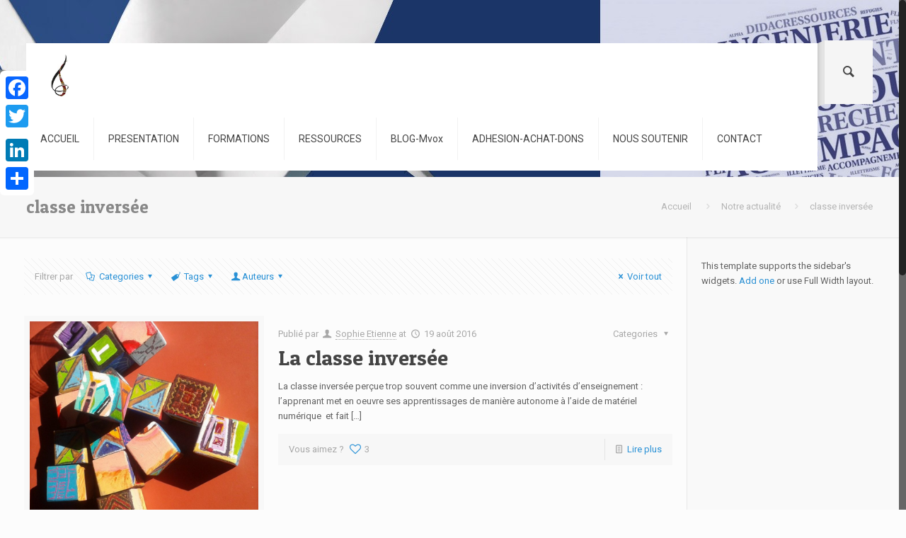

--- FILE ---
content_type: text/html; charset=UTF-8
request_url: http://didac-ressources.eu/tag/classe-inversee/
body_size: 43058
content:
<!DOCTYPE html>
<html class="no-js" lang="fr-FR" itemscope="itemscope" itemtype="http://schema.org/WebPage">

<!-- head -->
<head>

<!-- meta -->
<meta charset="UTF-8" />
<meta name="viewport" content="width=device-width, initial-scale=1, maximum-scale=1">
<title itemprop="name">classe inversée | DIDAC RESSOURCES</title>


<link rel="shortcut icon" href="http://didac-ressources.eu/wp-content/themes/betheme/images/favicon.ico" />	
	

<!-- wp_head() -->
<!-- script | dynamic -->
<script id="mfn-dnmc-config-js">
//<![CDATA[
window.mfn_ajax = "http://didac-ressources.eu/wp-admin/admin-ajax.php";
window.mfn_mobile_init = 1240;
window.mfn_nicescroll = 40;
window.mfn_parallax = "translate3d";
window.mfn_prettyphoto = {style:"pp_default", width:0, height:0};
window.mfn_sliders = {blog:0, clients:0, offer:0, portfolio:0, shop:0, slider:0, testimonials:0};
window.mfn_retina_disable = 0;
//]]>
</script>
<link rel='dns-prefetch' href='//ajax.googleapis.com' />
<link rel='dns-prefetch' href='//fonts.googleapis.com' />
<link rel='dns-prefetch' href='//s.w.org' />
<link rel="alternate" type="application/rss+xml" title="DIDAC RESSOURCES &raquo; Flux" href="http://didac-ressources.eu/feed/" />
<link rel="alternate" type="application/rss+xml" title="DIDAC RESSOURCES &raquo; Flux des commentaires" href="http://didac-ressources.eu/comments/feed/" />
<link rel="alternate" type="application/rss+xml" title="DIDAC RESSOURCES &raquo; Flux de l’étiquette classe inversée" href="http://didac-ressources.eu/tag/classe-inversee/feed/" />
		<script type="text/javascript">
			window._wpemojiSettings = {"baseUrl":"https:\/\/s.w.org\/images\/core\/emoji\/2.2.1\/72x72\/","ext":".png","svgUrl":"https:\/\/s.w.org\/images\/core\/emoji\/2.2.1\/svg\/","svgExt":".svg","source":{"concatemoji":"http:\/\/didac-ressources.eu\/wp-includes\/js\/wp-emoji-release.min.js?ver=4.7.31"}};
			!function(t,a,e){var r,n,i,o=a.createElement("canvas"),l=o.getContext&&o.getContext("2d");function c(t){var e=a.createElement("script");e.src=t,e.defer=e.type="text/javascript",a.getElementsByTagName("head")[0].appendChild(e)}for(i=Array("flag","emoji4"),e.supports={everything:!0,everythingExceptFlag:!0},n=0;n<i.length;n++)e.supports[i[n]]=function(t){var e,a=String.fromCharCode;if(!l||!l.fillText)return!1;switch(l.clearRect(0,0,o.width,o.height),l.textBaseline="top",l.font="600 32px Arial",t){case"flag":return(l.fillText(a(55356,56826,55356,56819),0,0),o.toDataURL().length<3e3)?!1:(l.clearRect(0,0,o.width,o.height),l.fillText(a(55356,57331,65039,8205,55356,57096),0,0),e=o.toDataURL(),l.clearRect(0,0,o.width,o.height),l.fillText(a(55356,57331,55356,57096),0,0),e!==o.toDataURL());case"emoji4":return l.fillText(a(55357,56425,55356,57341,8205,55357,56507),0,0),e=o.toDataURL(),l.clearRect(0,0,o.width,o.height),l.fillText(a(55357,56425,55356,57341,55357,56507),0,0),e!==o.toDataURL()}return!1}(i[n]),e.supports.everything=e.supports.everything&&e.supports[i[n]],"flag"!==i[n]&&(e.supports.everythingExceptFlag=e.supports.everythingExceptFlag&&e.supports[i[n]]);e.supports.everythingExceptFlag=e.supports.everythingExceptFlag&&!e.supports.flag,e.DOMReady=!1,e.readyCallback=function(){e.DOMReady=!0},e.supports.everything||(r=function(){e.readyCallback()},a.addEventListener?(a.addEventListener("DOMContentLoaded",r,!1),t.addEventListener("load",r,!1)):(t.attachEvent("onload",r),a.attachEvent("onreadystatechange",function(){"complete"===a.readyState&&e.readyCallback()})),(r=e.source||{}).concatemoji?c(r.concatemoji):r.wpemoji&&r.twemoji&&(c(r.twemoji),c(r.wpemoji)))}(window,document,window._wpemojiSettings);
		</script>
		<style type="text/css">
img.wp-smiley,
img.emoji {
	display: inline !important;
	border: none !important;
	box-shadow: none !important;
	height: 1em !important;
	width: 1em !important;
	margin: 0 .07em !important;
	vertical-align: -0.1em !important;
	background: none !important;
	padding: 0 !important;
}
</style>
<link rel='stylesheet' id='pmpro_frontend-css'  href='http://didac-ressources.eu/wp-content/plugins/paid-memberships-pro/css/frontend.css?ver=1.8.9.3' type='text/css' media='screen' />
<link rel='stylesheet' id='pmpro_print-css'  href='http://didac-ressources.eu/wp-content/plugins/paid-memberships-pro/css/print.css?ver=1.8.9.3' type='text/css' media='print' />
<link rel='stylesheet' id='jquery-style-css'  href='https://ajax.googleapis.com/ajax/libs/jqueryui/1.8.2/themes/smoothness/jquery-ui.css?ver=4.7.31' type='text/css' media='all' />
<link rel='stylesheet' id='layerslider-css'  href='http://didac-ressources.eu/wp-content/plugins/LayerSlider/static/css/layerslider.css?ver=5.6.6' type='text/css' media='all' />
<link rel='stylesheet' id='ls-google-fonts-css'  href='http://fonts.googleapis.com/css?family=Lato:100,300,regular,700,900%7COpen+Sans:300%7CIndie+Flower:regular%7COswald:300,regular,700&#038;subset=latin%2Clatin-ext' type='text/css' media='all' />
<link rel='stylesheet' id='contact-form-7-css'  href='http://didac-ressources.eu/wp-content/plugins/contact-form-7/includes/css/styles.css?ver=4.4.2' type='text/css' media='all' />
<link rel='stylesheet' id='rs-plugin-settings-css'  href='http://didac-ressources.eu/wp-content/plugins/revslider/public/assets/css/settings.css?ver=5.2.5' type='text/css' media='all' />
<style id='rs-plugin-settings-inline-css' type='text/css'>
#rs-demo-id {}
</style>
<link rel='stylesheet' id='style-css'  href='http://didac-ressources.eu/wp-content/themes/betheme/style.css?ver=12.5' type='text/css' media='all' />
<link rel='stylesheet' id='mfn-base-css'  href='http://didac-ressources.eu/wp-content/themes/betheme/css/base.css?ver=12.5' type='text/css' media='all' />
<link rel='stylesheet' id='mfn-layout-css'  href='http://didac-ressources.eu/wp-content/themes/betheme/css/layout.css?ver=12.5' type='text/css' media='all' />
<link rel='stylesheet' id='mfn-shortcodes-css'  href='http://didac-ressources.eu/wp-content/themes/betheme/css/shortcodes.css?ver=12.5' type='text/css' media='all' />
<link rel='stylesheet' id='mfn-animations-css'  href='http://didac-ressources.eu/wp-content/themes/betheme/assets/animations/animations.min.css?ver=12.5' type='text/css' media='all' />
<link rel='stylesheet' id='mfn-jquery-ui-css'  href='http://didac-ressources.eu/wp-content/themes/betheme/assets/ui/jquery.ui.all.css?ver=12.5' type='text/css' media='all' />
<link rel='stylesheet' id='mfn-prettyPhoto-css'  href='http://didac-ressources.eu/wp-content/themes/betheme/assets/prettyPhoto/prettyPhoto.css?ver=12.5' type='text/css' media='all' />
<link rel='stylesheet' id='mfn-jplayer-css'  href='http://didac-ressources.eu/wp-content/themes/betheme/assets/jplayer/css/jplayer.blue.monday.css?ver=12.5' type='text/css' media='all' />
<link rel='stylesheet' id='mfn-responsive-css'  href='http://didac-ressources.eu/wp-content/themes/betheme/css/responsive.css?ver=12.5' type='text/css' media='all' />
<link rel='stylesheet' id='Roboto-css'  href='http://fonts.googleapis.com/css?family=Roboto&#038;ver=4.7.31' type='text/css' media='all' />
<link rel='stylesheet' id='Patua+One-css'  href='http://fonts.googleapis.com/css?family=Patua+One&#038;ver=4.7.31' type='text/css' media='all' />
<link rel='stylesheet' id='A2A_SHARE_SAVE-css'  href='http://didac-ressources.eu/wp-content/plugins/add-to-any/addtoany.min.css?ver=1.12' type='text/css' media='all' />
<style id='A2A_SHARE_SAVE-inline-css' type='text/css'>
@media screen and (max-width:980px){
.a2a_floating_style.a2a_vertical_style{display:none;}
}
</style>
<script type='text/javascript' src='http://didac-ressources.eu/wp-includes/js/jquery/jquery.js?ver=1.12.4'></script>
<script type='text/javascript' src='http://didac-ressources.eu/wp-includes/js/jquery/jquery-migrate.min.js?ver=1.4.1'></script>
<script type='text/javascript' src='http://didac-ressources.eu/wp-content/plugins/paid-memberships-pro/js/paid-memberships-pro.js?ver=4.7.31'></script>
<script type='text/javascript' src='http://didac-ressources.eu/wp-content/plugins/LayerSlider/static/js/greensock.js?ver=1.11.8'></script>
<script type='text/javascript'>
/* <![CDATA[ */
var LS_Meta = {"v":"5.6.6"};
/* ]]> */
</script>
<script type='text/javascript' src='http://didac-ressources.eu/wp-content/plugins/LayerSlider/static/js/layerslider.kreaturamedia.jquery.js?ver=5.6.6'></script>
<script type='text/javascript' src='http://didac-ressources.eu/wp-content/plugins/LayerSlider/static/js/layerslider.transitions.js?ver=5.6.6'></script>
<script type='text/javascript' src='http://didac-ressources.eu/wp-content/plugins/revslider/public/assets/js/jquery.themepunch.tools.min.js?ver=5.2.5'></script>
<script type='text/javascript' src='http://didac-ressources.eu/wp-content/plugins/revslider/public/assets/js/jquery.themepunch.revolution.min.js?ver=5.2.5'></script>
<link rel='https://api.w.org/' href='http://didac-ressources.eu/wp-json/' />
<link rel="EditURI" type="application/rsd+xml" title="RSD" href="http://didac-ressources.eu/xmlrpc.php?rsd" />
<link rel="wlwmanifest" type="application/wlwmanifest+xml" href="http://didac-ressources.eu/wp-includes/wlwmanifest.xml" /> 
<meta name="generator" content="WordPress 4.7.31" />

<script type="text/javascript"><!--
var a2a_config=a2a_config||{},wpa2a={done:false,html_done:false,script_ready:false,script_load:function(){var a=document.createElement('script'),s=document.getElementsByTagName('script')[0];a.type='text/javascript';a.async=true;a.src='http://static.addtoany.com/menu/page.js';s.parentNode.insertBefore(a,s);wpa2a.script_load=function(){};},script_onready:function(){wpa2a.script_ready=true;if(wpa2a.html_done)wpa2a.init();},init:function(){for(var i=0,el,target,targets=wpa2a.targets,length=targets.length;i<length;i++){el=document.getElementById('wpa2a_'+(i+1));target=targets[i];a2a_config.linkname=target.title;a2a_config.linkurl=target.url;a2a_config.linkmedia=target.media;if(el){a2a.init('page',{target:el});el.id='';}wpa2a.done=true;}wpa2a.targets=[];}};a2a_config.callbacks=a2a_config.callbacks||[];a2a_config.callbacks.push({ready:wpa2a.script_onready});a2a_config.templates=a2a_config.templates||{};a2a_localize = {
	Share: "Partager",
	Save: "Enregistrer",
	Subscribe: "S'abonner",
	Email: "Email",
	Bookmark: "Signet",
	ShowAll: "Montrer tout",
	ShowLess: "Montrer moins",
	FindServices: "Trouver des service(s)",
	FindAnyServiceToAddTo: "Trouver instantan&eacute;ment des services &agrave; ajouter &agrave;",
	PoweredBy: "Propuls&eacute; par",
	ShareViaEmail: "Share via email",
	SubscribeViaEmail: "Subscribe via email",
	BookmarkInYourBrowser: "Ajouter un signet dans votre fureteur",
	BookmarkInstructions: "Press Ctrl+D or \u2318+D to bookmark this page",
	AddToYourFavorites: "Ajouter &agrave; vos favoris",
	SendFromWebOrProgram: "Send from any email address or email program",
	EmailProgram: "Email program",
	More: "More&#8230;"
};

//--></script>
<!-- style | dynamic -->
<style id="mfn-dnmc-style-css">
@media only screen and (min-width: 1240px) {body:not(.header-simple) #Top_bar #menu { display:block !important; }.tr-menu #Top_bar #menu { background:none !important;}#Top_bar .menu > li > ul.mfn-megamenu { width:984px; }#Top_bar .menu > li > ul.mfn-megamenu > li { float:left;}#Top_bar .menu > li > ul.mfn-megamenu > li.mfn-megamenu-cols-1 { width:100%;}#Top_bar .menu > li > ul.mfn-megamenu > li.mfn-megamenu-cols-2 { width:50%;}#Top_bar .menu > li > ul.mfn-megamenu > li.mfn-megamenu-cols-3 { width:33.33%;}#Top_bar .menu > li > ul.mfn-megamenu > li.mfn-megamenu-cols-4 { width:25%;}#Top_bar .menu > li > ul.mfn-megamenu > li.mfn-megamenu-cols-5 { width:20%;}#Top_bar .menu > li > ul.mfn-megamenu > li.mfn-megamenu-cols-6 { width:16.66%;}#Top_bar .menu > li > ul.mfn-megamenu > li > ul { display:block !important; position:inherit; left:auto; top:auto; border-width: 0 1px 0 0; }#Top_bar .menu > li > ul.mfn-megamenu > li:last-child > ul{ border: 0; }#Top_bar .menu > li > ul.mfn-megamenu > li > ul li { width: auto; }#Top_bar .menu > li > ul.mfn-megamenu a.mfn-megamenu-title { text-transform: uppercase; font-weight:400;}#Top_bar .menu > li > ul.mfn-megamenu a.mfn-megamenu-title:hover { background:none;}#Top_bar .menu > li > ul.mfn-megamenu a .menu-arrow { display: none; }.menuo-right #Top_bar .menu > li > ul.mfn-megamenu { left:auto; right:0;}.menuo-right #Top_bar .menu > li > ul.mfn-megamenu-bg { box-sizing:border-box;}#Top_bar .menu > li > ul.mfn-megamenu-bg { padding:20px 166px 20px 20px; background-repeat:no-repeat; background-position: bottom right; }#Top_bar .menu > li > ul.mfn-megamenu-bg > li { background:none;}#Top_bar .menu > li > ul.mfn-megamenu-bg > li a { border:none;}#Top_bar .menu > li > ul.mfn-megamenu-bg > li > ul { background:none !important;-webkit-box-shadow: 0 0 0 0;-moz-box-shadow: 0 0 0 0;box-shadow: 0 0 0 0;}.header-plain:not(.menuo-right) #Header .top_bar_left { width:auto !important;}.header-stack.header-center #Top_bar #menu { display: inline-block !important;}.header-simple {}.header-simple #Top_bar #menu { display:none; height: auto; width: 300px; bottom: auto; top: 100%; right: 1px; position: absolute; margin: 0px;}.header-simple #Header a.responsive-menu-toggle { display:block; line-height: 35px; font-size: 25px; position:absolute; right: 10px; }.header-simple #Header a:hover.responsive-menu-toggle { text-decoration: none; }.header-simple #Top_bar #menu > ul { width:100%; float: left; }.header-simple #Top_bar #menu ul li { width: 100%; padding-bottom: 0; border-right: 0; position: relative; }.header-simple #Top_bar #menu ul li a { padding:0 20px; margin:0; display: block; height: auto; line-height: normal; border:none; }.header-simple #Top_bar #menu ul li a:after { display:none;}.header-simple #Top_bar #menu ul li a span { border:none; line-height:48px; display:inline; padding:0;}.header-simple #Top_bar #menu ul li.submenu .menu-toggle { display:block; position:absolute; right:0; top:0; width:48px; height:48px; line-height:48px; font-size:30px; text-align:center; color:#d6d6d6; border-left:1px solid #eee; cursor:pointer;}.header-simple #Top_bar #menu ul li.submenu .menu-toggle:after { content:"+"}.header-simple #Top_bar #menu ul li.hover > .menu-toggle:after { content:"-"}.header-simple #Top_bar #menu ul li.hover a { border-bottom: 0; }.header-simple #Top_bar #menu ul.mfn-megamenu li .menu-toggle { display:none;}.header-simple #Top_bar #menu ul li ul { position:relative !important; left:0 !important; top:0; padding: 0; margin-left: 0 !important; width:auto !important; background-image:none;}.header-simple #Top_bar #menu ul li ul li { width:100% !important;}.header-simple #Top_bar #menu ul li ul li a { padding: 0 20px 0 30px;}.header-simple #Top_bar #menu ul li ul li a .menu-arrow { display: none;}.header-simple #Top_bar #menu ul li ul li a span { padding:0;}.header-simple #Top_bar #menu ul li ul li a span:after { display:none !important;}.header-simple #Top_bar .menu > li > ul.mfn-megamenu a.mfn-megamenu-title { text-transform: uppercase; font-weight:400;}.header-simple #Top_bar .menu > li > ul.mfn-megamenu > li > ul { display:block !important; position:inherit; left:auto; top:auto;}.header-simple #Top_bar #menu ul li ul li ul { border-left: 0 !important; padding: 0; top: 0; }.header-simple #Top_bar #menu ul li ul li ul li a { padding: 0 20px 0 40px;}.rtl.header-simple#Top_bar #menu { left: 1px; right: auto;}.rtl.header-simple #Top_bar a.responsive-menu-toggle { left:10px; right:auto; }.rtl.header-simple #Top_bar #menu ul li.submenu .menu-toggle { left:0; right:auto; border-left:none; border-right:1px solid #eee;}.rtl.header-simple #Top_bar #menu ul li ul { left:auto !important; right:0 !important;}.rtl.header-simple #Top_bar #menu ul li ul li a { padding: 0 30px 0 20px;}.rtl.header-simple #Top_bar #menu ul li ul li ul li a { padding: 0 40px 0 20px;}.menu-highlight #Top_bar .menu > li { margin: 0 2px; }.menu-highlight:not(.header-creative) #Top_bar .menu > li > a { margin: 20px 0; padding: 0; -webkit-border-radius: 5px; border-radius: 5px; }.menu-highlight #Top_bar .menu > li > a:after { display: none; }.menu-highlight #Top_bar .menu > li > a span:not(.description) { line-height: 50px; }.menu-highlight #Top_bar .menu > li > a span.description { display: none; }.menu-highlight.header-stack #Top_bar .menu > li > a { margin: 10px 0 !important; }.menu-highlight.header-stack #Top_bar .menu > li > a span:not(.description) { line-height: 40px; }.menu-highlight.header-fixed #Top_bar .menu > li > a { margin: 10px 0 !important; padding: 5px 0; }.menu-highlight.header-fixed #Top_bar .menu > li > a span { line-height:30px;}.menu-highlight.header-transparent #Top_bar .menu > li > a { margin: 5px 0; }.menu-highlight.header-simple #Top_bar #menu ul li,.menu-highlight.header-creative #Top_bar #menu ul li { margin: 0; }.menu-highlight.header-simple #Top_bar #menu ul li > a,.menu-highlight.header-creative #Top_bar #menu ul li > a { -webkit-border-radius: 0; border-radius: 0; }.menu-highlight:not(.header-simple) #Top_bar.is-sticky .menu > li > a { margin: 10px 0 !important; padding: 5px 0 !important; }.menu-highlight:not(.header-simple) #Top_bar.is-sticky .menu > li > a span { line-height:30px !important;}.header-modern.menu-highlight.menuo-right .menu_wrapper { margin-right: 20px;}.menu-line-below #Top_bar .menu > li > a:after { top: auto; bottom: -4px; }.menu-line-below #Top_bar.is-sticky .menu > li > a:after { top: auto; bottom: -4px; }.menu-line-below-80 #Top_bar:not(.is-sticky) .menu > li > a:after { height: 4px; left: 10%; top: 50%; margin-top: 20px; width: 80%; } .menu-line-below-80-1 #Top_bar:not(.is-sticky) .menu > li > a:after { height: 1px; left: 10%; top: 50%; margin-top: 20px; width: 80%; }.menu-arrow-top #Top_bar .menu > li > a:after { background: none repeat scroll 0 0 rgba(0, 0, 0, 0) !important; border-color: #cccccc transparent transparent transparent; border-style: solid; border-width: 7px 7px 0 7px; display: block; height: 0; left: 50%; margin-left: -7px; top: 0 !important; width: 0; }.menu-arrow-top.header-transparent #Top_bar .menu > li > a:after,.menu-arrow-top.header-plain #Top_bar .menu > li > a:after { display: none; }.menu-arrow-top #Top_bar.is-sticky .menu > li > a:after { top: 0px !important; }.menu-arrow-bottom #Top_bar .menu > li > a:after { background: none !important; border-color: transparent transparent #cccccc transparent; border-style: solid; border-width: 0 7px 7px; display: block; height: 0; left: 50%; margin-left: -7px; top: auto; bottom: 0; width: 0; }.menu-arrow-bottom.header-transparent #Top_bar .menu > li > a:after,.menu-arrow-bottom.header-plain #Top_bar .menu > li > a:after { display: none; }.menu-arrow-bottom #Top_bar.is-sticky .menu > li > a:after { top: auto; bottom: 0; }.menuo-no-borders #Top_bar .menu > li > a span:not(.description) { border-right-width: 0; }.menuo-no-borders #Header_creative #Top_bar .menu > li > a span { border-bottom-width: 0; }}@media only screen and (min-width: 1240px) {#Top_bar.is-sticky { position:fixed !important; width:100%; left:0; top:-60px; height:60px; z-index:701; background:#fff; opacity:.97; filter: alpha(opacity = 97);-webkit-box-shadow: 0px 2px 5px 0px rgba(0, 0, 0, 0.1); -moz-box-shadow: 0px 2px 5px 0px rgba(0, 0, 0, 0.1);box-shadow: 0px 2px 5px 0px rgba(0, 0, 0, 0.1);}.layout-boxed.header-boxed #Top_bar.is-sticky { max-width:1240px; left:50%; -webkit-transform: translateX(-50%); transform: translateX(-50%);}.layout-boxed.header-boxed.nice-scroll #Top_bar.is-sticky { margin-left:-5px;}#Top_bar.is-sticky .top_bar_left,#Top_bar.is-sticky .top_bar_right,#Top_bar.is-sticky .top_bar_right:before { background:none;}#Top_bar.is-sticky .top_bar_right { top:-4px;}#Top_bar.is-sticky .logo { width:auto; margin: 0 30px 0 20px; padding:0;}#Top_bar.is-sticky #logo { padding:5px 0 !important; height:50px !important; line-height:50px !important;}#Top_bar.is-sticky #logo img:not(.svg) { max-height:35px; width: auto !important;}#Top_bar.is-sticky #logo img.logo-main { display:none;}#Top_bar.is-sticky #logo img.logo-sticky { display:inline;}#Top_bar.is-sticky .menu_wrapper { clear:none;}#Top_bar.is-sticky .menu_wrapper .menu > li > a{ padding:15px 0;}#Top_bar.is-sticky .menu > li > a,#Top_bar.is-sticky .menu > li > a span { line-height:30px;}#Top_bar.is-sticky .menu > li > a:after { top:auto; bottom:-4px;}#Top_bar.is-sticky .menu > li > a span.description { display:none;}#Top_bar.is-sticky a.responsive-menu-toggle { top: 14px;}#Top_bar.is-sticky .top_bar_right_wrapper { top:15px;}.header-plain #Top_bar.is-sticky .top_bar_right_wrapper { top:0;}#Top_bar.is-sticky .secondary_menu_wrapper,#Top_bar.is-sticky .banner_wrapper { display:none;}.header-simple #Top_bar.is-sticky .responsive-menu-toggle { top:12px;}.header-overlay #Top_bar.is-sticky { display:none;}.sticky-dark #Top_bar.is-sticky { background: rgba(0,0,0,.8); }.sticky-dark #Top_bar.is-sticky #menu { background: none; }.sticky-dark #Top_bar.is-sticky .menu > li > a { color: #fff; }.sticky-dark #Top_bar.is-sticky .top_bar_right a { color: rgba(255,255,255,.5); }.sticky-dark #Top_bar.is-sticky .wpml-languages a.active,.sticky-dark #Top_bar.is-sticky .wpml-languages ul.wpml-lang-dropdown { background: rgba(0,0,0,0.3); border-color: rgba(0, 0, 0, 0.1); }}@media only screen and (max-width: 1239px){.header_placeholder { height: 0 !important;}#Top_bar #menu { display:none; height: auto; width: 300px; bottom: auto; top: 100%; right: 1px; position: absolute; margin: 0px;}#Top_bar a.responsive-menu-toggle { display:block; width: 35px; height: 35px; text-align: center; position:absolute; top: 28px; right: 10px; -webkit-border-radius: 3px; border-radius: 3px;}#Top_bar a:hover.responsive-menu-toggle { text-decoration: none;}#Top_bar a.responsive-menu-toggle i { font-size: 25px; line-height: 35px;}#Top_bar a.responsive-menu-toggle span { float:right; padding:10px 5px; line-height:14px;}#Top_bar #menu > ul { width:100%; float: left; }#Top_bar #menu ul li { width: 100%; padding-bottom: 0; border-right: 0; position: relative; }#Top_bar #menu ul li a { padding:0 20px; margin:0; display: block; height: auto; line-height: normal; border:none; }#Top_bar #menu ul li a:after { display:none;}#Top_bar #menu ul li a span { border:none; line-height:48px; display:inline; padding:0;}#Top_bar #menu ul li a span.description { margin:0 0 0 5px;}#Top_bar #menu ul li.submenu .menu-toggle { display:block; position:absolute; right:0; top:0; width:48px; height:48px; line-height:48px; font-size:30px; text-align:center; color:#d6d6d6; border-left:1px solid #eee; cursor:pointer;}#Top_bar #menu ul li.submenu .menu-toggle:after { content:"+"}#Top_bar #menu ul li.hover > .menu-toggle:after { content:"-"}#Top_bar #menu ul li.hover a { border-bottom: 0; }#Top_bar #menu ul li a span:after { display:none !important;} #Top_bar #menu ul.mfn-megamenu li .menu-toggle { display:none;}#Top_bar #menu ul li ul { position:relative !important; left:0 !important; top:0; padding: 0; margin-left: 0 !important; width:auto !important; background-image:none !important;box-shadow: 0 0 0 0 transparent !important; -webkit-box-shadow: 0 0 0 0 transparent !important;}#Top_bar #menu ul li ul li { width:100% !important;}#Top_bar #menu ul li ul li a { padding: 0 20px 0 30px;}#Top_bar #menu ul li ul li a .menu-arrow { display: none;}#Top_bar #menu ul li ul li a span { padding:0;}#Top_bar #menu ul li ul li a span:after { display:none !important;}#Top_bar .menu > li > ul.mfn-megamenu a.mfn-megamenu-title { text-transform: uppercase; font-weight:400;}#Top_bar .menu > li > ul.mfn-megamenu > li > ul { display:block !important; position:inherit; left:auto; top:auto;}#Top_bar #menu ul li ul li ul { border-left: 0 !important; padding: 0; top: 0; }#Top_bar #menu ul li ul li ul li a { padding: 0 20px 0 40px;}.rtl #Top_bar #menu { left: 1px; right: auto;}.rtl #Top_bar a.responsive-menu-toggle { left:10px; right:auto; }.rtl #Top_bar #menu ul li.submenu .menu-toggle { left:0; right:auto; border-left:none; border-right:1px solid #eee;}.rtl #Top_bar #menu ul li ul { left:auto !important; right:0 !important;}.rtl #Top_bar #menu ul li ul li a { padding: 0 30px 0 20px;}.rtl #Top_bar #menu ul li ul li ul li a { padding: 0 40px 0 20px;}.header-stack #Top_bar {}.header-stack .menu_wrapper a.responsive-menu-toggle { position: static !important; margin: 11px 0; }.header-stack .menu_wrapper #menu { left: 0; right: auto; }.rtl.header-stack #Top_bar #menu { left: auto; right: 0; }}#Header_wrapper, #Intro {background-color: #000119;}#Subheader {background-color: rgba(247, 247, 247, 1);}.header-classic #Action_bar, .header-plain #Action_bar, .header-stack #Action_bar {background-color: #2C2C2C;}#Sliding-top {background-color: #545454;}#Sliding-top a.sliding-top-control {border-right-color: #545454;}#Sliding-top.st-center a.sliding-top-control,#Sliding-top.st-left a.sliding-top-control {border-top-color: #545454;}#Footer {background-color: #545454;}body, ul.timeline_items, .icon_box a .desc, .icon_box a:hover .desc, .feature_list ul li a, .list_item a, .list_item a:hover,.widget_recent_entries ul li a, .flat_box a, .flat_box a:hover, .story_box .desc, .content_slider.carouselul li a .title,.content_slider.flat.description ul li .desc, .content_slider.flat.description ul li a .desc {color: #626262;}.themecolor, .opening_hours .opening_hours_wrapper li span, .fancy_heading_icon .icon_top,.fancy_heading_arrows .icon-right-dir, .fancy_heading_arrows .icon-left-dir, .fancy_heading_line .title,.button-love a.mfn-love, .format-link .post-title .icon-link, .pager-single > span, .pager-single a:hover,.widget_meta ul, .widget_pages ul, .widget_rss ul, .widget_mfn_recent_comments ul li:after, .widget_archive ul, .widget_recent_comments ul li:after, .widget_nav_menu ul, .woocommerce ul.products li.product .price, .shop_slider .shop_slider_ul li .item_wrapper .price, .woocommerce-page ul.products li.product .price, .widget_price_filter .price_label .from, .widget_price_filter .price_label .to,.woocommerce ul.product_list_widget li .quantity .amount, .woocommerce .product div.entry-summary .price, .woocommerce .star-rating span,#Error_404 .error_pic i, .style-simple #Filters .filters_wrapper ul li a:hover, .style-simple #Filters .filters_wrapper ul li.current-cat a,.style-simple .quick_fact .title {color: #2991d6;}.themebg, .pager .pages a:hover, .pager .pages a.active, .pager .pages span.page-numbers.current, .pager-single span:after, #comments .commentlist > li .reply a.comment-reply-link,.fixed-nav .arrow, #Filters .filters_wrapper ul li a:hover, #Filters .filters_wrapper ul li.current-cat a, .widget_categories ul, .Recent_posts ul li .desc:after, .Recent_posts ul li .photo .c,.widget_recent_entries ul li:after, .widget_product_categories ul, div.jp-interface, #Top_bar a#header_cart span,.widget_mfn_menu ul li a:hover, .widget_mfn_menu ul li.current-menu-item:not(.current-menu-ancestor) > a, .widget_mfn_menu ul li.current_page_item:not(.current_page_ancestor) > a,.testimonials_slider .slider_images, .testimonials_slider .slider_images a:after, .testimonials_slider .slider_images:before,.slider_pagination a.selected, .slider_pagination a.selected:after, .tp-bullets.simplebullets.round .bullet.selected, .tp-bullets.simplebullets.round .bullet.selected:after,.tparrows.default, .tp-bullets.tp-thumbs .bullet.selected:after, .offer_thumb .slider_pagination a:before, .offer_thumb .slider_pagination a.selected:after,.style-simple .accordion .question:after, .style-simple .faq .question:after, .style-simple .icon_box .desc_wrapper h4:before,.style-simple #Filters .filters_wrapper ul li a:after, .style-simple .article_box .desc_wrapper p:after, .style-simple .sliding_box .desc_wrapper:after,.style-simple .trailer_box:hover .desc, .woocommerce-account table.my_account_orders .order-number a, .portfolio_group.exposure .portfolio-item .desc-inner .line,.style-simple .zoom_box .desc .desc_txt {background-color: #2991d6;}.Latest_news ul li .photo, .style-simple .opening_hours .opening_hours_wrapper li label,.style-simple .timeline_items li:hover h3, .style-simple .timeline_items li:nth-child(even):hover h3, .style-simple .timeline_items li:hover .desc, .style-simple .timeline_items li:nth-child(even):hover,.style-simple .offer_thumb .slider_pagination a.selected {border-color: #2991d6;}a {color: #2991d6;}a:hover {color: #2275ac;}*::-moz-selection {background-color: #2991d6;}*::selection {background-color: #2991d6;}.blockquote p.author span, .counter .desc_wrapper .title, .article_box .desc_wrapper p, .team .desc_wrapper p.subtitle, .pricing-box .plan-header p.subtitle, .pricing-box .plan-header .price sup.period, .chart_box p, .fancy_heading .inside,.fancy_heading_line .slogan, .post-meta, .post-meta a, .post-footer, .post-footer a span.label, .pager .pages a, .button-love a .label,.pager-single a, #comments .commentlist > li .comment-author .says, .fixed-nav .desc .date, .filters_buttons li.label, .Recent_posts ul li a .desc .date,.widget_recent_entries ul li .post-date, .tp_recent_tweets .twitter_time, .widget_price_filter .price_label, .shop-filters .woocommerce-result-count,.woocommerce ul.product_list_widget li .quantity, .widget_shopping_cart ul.product_list_widget li dl, .product_meta .posted_in,.woocommerce .shop_table .product-name .variation > dd, .shipping-calculator-button:after,.shop_slider .shop_slider_ul li .item_wrapper .price del,.testimonials_slider .testimonials_slider_ul li .author span, .testimonials_slider .testimonials_slider_ul li .author span a, .Latest_news ul li .desc_footer {color: #a8a8a8;}h1, h1 a, h1 a:hover, .text-logo #logo { color: #444444; }h2, h2 a, h2 a:hover { color: #444444; }h3, h3 a, h3 a:hover { color: #444444; }h4, h4 a, h4 a:hover, .style-simple .sliding_box .desc_wrapper h4 { color: #444444; }h5, h5 a, h5 a:hover { color: #444444; }h6, h6 a, h6 a:hover, a.content_link .title { color: #444444; }.dropcap, .highlight:not(.highlight_image) {background-color: #2991d6;}a.button, a.tp-button {background-color: #f7f7f7;color: #747474;}.button-stroke a.button, .button-stroke a.button .button_icon i, .button-stroke a.tp-button {border-color: #f7f7f7;color: #747474;}.button-stroke a:hover.button, .button-stroke a:hover.tp-button {background-color: #f7f7f7 !important;color: #fff;}a.button_theme, a.tp-button.button_theme,button, input[type="submit"], input[type="reset"], input[type="button"] {background-color: #2991d6;color: #fff;}.button-stroke a.button.button_theme:not(.action_button), .button-stroke a.button.button_theme:not(.action_button),.button-stroke a.button.button_theme .button_icon i, .button-stroke a.tp-button.button_theme,.button-stroke button, .button-stroke input[type="submit"], .button-stroke input[type="reset"], .button-stroke input[type="button"] {border-color: #2991d6;color: #2991d6 !important;}.button-stroke a.button.button_theme:hover, .button-stroke a.tp-button.button_theme:hover,.button-stroke button:hover, .button-stroke input[type="submit"]:hover, .button-stroke input[type="reset"]:hover, .button-stroke input[type="button"]:hover {background-color: #2991d6 !important;color: #fff !important;}a.mfn-link { color: #656B6F; }a.mfn-link-2 span, a:hover.mfn-link-2 span:before, a.hover.mfn-link-2 span:before, a.mfn-link-5 span, a.mfn-link-8:after, a.mfn-link-8:before { background: #2195de; }a:hover.mfn-link { color: #2991d6;}a.mfn-link-2 span:before, a:hover.mfn-link-4:before, a:hover.mfn-link-4:after, a.hover.mfn-link-4:before, a.hover.mfn-link-4:after, a.mfn-link-5:before, a.mfn-link-7:after, a.mfn-link-7:before { background: #2275ac; }a.mfn-link-6:before {border-bottom-color: #2275ac;}.woocommerce a.button, .woocommerce .quantity input.plus, .woocommerce .quantity input.minus {background-color: #f7f7f7 !important;color: #747474 !important;}.woocommerce a.button_theme, .woocommerce a.checkout-button, .woocommerce button.button,.woocommerce .button.add_to_cart_button, .woocommerce .button.product_type_external,.woocommerce input[type="submit"], .woocommerce input[type="reset"], .woocommerce input[type="button"],.button-stroke .woocommerce a.checkout-button {background-color: #2991d6 !important;color: #fff !important;}.column_column ul, .column_column ol, .the_content_wrapper ul, .the_content_wrapper ol {color: #737E86;}.hr_color, .hr_color hr, .hr_dots span {color: #2991d6;background: #2991d6;}.hr_zigzag i {color: #2991d6;} .highlight-left:after,.highlight-right:after {background: #2991d6;}@media only screen and (max-width: 767px) {.highlight-left .wrap:first-child,.highlight-right .wrap:last-child {background: #2991d6;}}#Header .top_bar_left, .header-classic #Top_bar, .header-plain #Top_bar, .header-stack #Top_bar, .header-split #Top_bar,.header-fixed #Top_bar, .header-below #Top_bar, #Header_creative, #Top_bar #menu, .sticky-tb-color #Top_bar.is-sticky {background-color: #ffffff;}#Top_bar .top_bar_right:before {background-color: #e3e3e3;}#Header .top_bar_right {background-color: #f5f5f5;}#Top_bar .top_bar_right a { color: #444444;}#Top_bar .menu > li > a { color: #444444;}#Top_bar .menu > li.current-menu-item > a,#Top_bar .menu > li.current_page_item > a,#Top_bar .menu > li.current-menu-parent > a,#Top_bar .menu > li.current-page-parent > a,#Top_bar .menu > li.current-menu-ancestor > a,#Top_bar .menu > li.current-page-ancestor > a,#Top_bar .menu > li.current_page_ancestor > a,#Top_bar .menu > li.hover > a { color: #2991d6; }#Top_bar .menu > li a:after { background: #2991d6; }.menuo-arrows #Top_bar .menu > li.submenu > a > span:not(.description)::after { border-top-color: #444444;}#Top_bar .menu > li.current-menu-item.submenu > a > span:not(.description)::after,#Top_bar .menu > li.current_page_item.submenu > a > span:not(.description)::after,#Top_bar .menu > li.current-menu-parent.submenu > a > span:not(.description)::after,#Top_bar .menu > li.current-page-parent.submenu > a > span:not(.description)::after,#Top_bar .menu > li.current-menu-ancestor.submenu > a > span:not(.description)::after,#Top_bar .menu > li.current-page-ancestor.submenu > a > span:not(.description)::after,#Top_bar .menu > li.current_page_ancestor.submenu > a > span:not(.description)::after,#Top_bar .menu > li.hover.submenu > a > span:not(.description)::after { border-top-color: #2991d6; }.menu-highlight #Top_bar #menu > ul > li.current-menu-item > a,.menu-highlight #Top_bar #menu > ul > li.current_page_item > a,.menu-highlight #Top_bar #menu > ul > li.current-menu-parent > a,.menu-highlight #Top_bar #menu > ul > li.current-page-parent > a,.menu-highlight #Top_bar #menu > ul > li.current-menu-ancestor > a,.menu-highlight #Top_bar #menu > ul > li.current-page-ancestor > a,.menu-highlight #Top_bar #menu > ul > li.current_page_ancestor > a,.menu-highlight #Top_bar #menu > ul > li.hover > a { background: #F2F2F2; }.menu-arrow-bottom #Top_bar .menu > li > a:after { border-bottom-color: #2991d6;}.menu-arrow-top #Top_bar .menu > li > a:after {border-top-color: #2991d6;}.header-plain #Top_bar .menu > li.current-menu-item > a,.header-plain #Top_bar .menu > li.current_page_item > a,.header-plain #Top_bar .menu > li.current-menu-parent > a,.header-plain #Top_bar .menu > li.current-page-parent > a,.header-plain #Top_bar .menu > li.current-menu-ancestor > a,.header-plain #Top_bar .menu > li.current-page-ancestor > a,.header-plain #Top_bar .menu > li.current_page_ancestor > a,.header-plain #Top_bar .menu > li.hover > a,.header-plain #Top_bar a:hover#header_cart,.header-plain #Top_bar a:hover#search_button,.header-plain #Top_bar .wpml-languages:hover,.header-plain #Top_bar .wpml-languages ul.wpml-lang-dropdown {background: #F2F2F2; color: #2991d6;}.header-plain #Top_bar,.header-plain #Top_bar .menu > li > a span:not(.description),.header-plain #Top_bar a#header_cart,.header-plain #Top_bar a#search_button,.header-plain #Top_bar .wpml-languages,.header-plain #Top_bar a.button.action_button {border-color: #F2F2F2;}#Top_bar .menu > li ul {background-color: #F2F2F2;}#Top_bar .menu > li ul li a {color: #5f5f5f;}#Top_bar .menu > li ul li a:hover,#Top_bar .menu > li ul li.hover > a {color: #2e2e2e;}#Top_bar .search_wrapper { background: #2991D6; }.overlay-menu-toggle {color: #2991d6 !important; }#Overlay {background: rgba(41, 145, 214, 0.95);}#overlay-menu ul li a, .header-overlay .overlay-menu-toggle.focus {color: #ffffff;}#overlay-menu ul li.current-menu-item > a,#overlay-menu ul li.current_page_item > a,#overlay-menu ul li.current-menu-parent > a,#overlay-menu ul li.current-page-parent > a,#overlay-menu ul li.current-menu-ancestor > a,#overlay-menu ul li.current-page-ancestor > a,#overlay-menu ul li.current_page_ancestor > a { color: #B1DCFB; }#Top_bar .responsive-menu-toggle {color: #2991d6; }#Subheader .title{color: #888888;}#Subheader ul.breadcrumbs li, #Subheader ul.breadcrumbs li a{color: rgba(136, 136, 136, 0.6);}#Footer, #Footer .widget_recent_entries ul li a {color: #cccccc;}#Footer a {color: #2991d6;}#Footer a:hover {color: #2275ac;}#Footer h1, #Footer h1 a, #Footer h1 a:hover,#Footer h2, #Footer h2 a, #Footer h2 a:hover,#Footer h3, #Footer h3 a, #Footer h3 a:hover,#Footer h4, #Footer h4 a, #Footer h4 a:hover,#Footer h5, #Footer h5 a, #Footer h5 a:hover,#Footer h6, #Footer h6 a, #Footer h6 a:hover {color: #ffffff;}#Footer .themecolor, #Footer .widget_meta ul, #Footer .widget_pages ul, #Footer .widget_rss ul, #Footer .widget_mfn_recent_comments ul li:after, #Footer .widget_archive ul, #Footer .widget_recent_comments ul li:after, #Footer .widget_nav_menu ul, #Footer .widget_price_filter .price_label .from, #Footer .widget_price_filter .price_label .to,#Footer .star-rating span {color: #2991d6;}#Footer .themebg, #Footer .widget_categories ul, #Footer .Recent_posts ul li .desc:after, #Footer .Recent_posts ul li .photo .c,#Footer .widget_recent_entries ul li:after, #Footer .widget_mfn_menu ul li a:hover, #Footer .widget_product_categories ul {background-color: #2991d6;}#Footer .Recent_posts ul li a .desc .date, #Footer .widget_recent_entries ul li .post-date, #Footer .tp_recent_tweets .twitter_time, #Footer .widget_price_filter .price_label, #Footer .shop-filters .woocommerce-result-count, #Footer ul.product_list_widget li .quantity, #Footer .widget_shopping_cart ul.product_list_widget li dl {color: #a8a8a8;}#Sliding-top, #Sliding-top .widget_recent_entries ul li a {color: #cccccc;}#Sliding-top a {color: #2991d6;}#Sliding-top a:hover {color: #2275ac;}#Sliding-top h1, #Sliding-top h1 a, #Sliding-top h1 a:hover,#Sliding-top h2, #Sliding-top h2 a, #Sliding-top h2 a:hover,#Sliding-top h3, #Sliding-top h3 a, #Sliding-top h3 a:hover,#Sliding-top h4, #Sliding-top h4 a, #Sliding-top h4 a:hover,#Sliding-top h5, #Sliding-top h5 a, #Sliding-top h5 a:hover,#Sliding-top h6, #Sliding-top h6 a, #Sliding-top h6 a:hover {color: #ffffff;}#Sliding-top .themecolor, #Sliding-top .widget_meta ul, #Sliding-top .widget_pages ul, #Sliding-top .widget_rss ul, #Sliding-top .widget_mfn_recent_comments ul li:after, #Sliding-top .widget_archive ul, #Sliding-top .widget_recent_comments ul li:after, #Sliding-top .widget_nav_menu ul, #Sliding-top .widget_price_filter .price_label .from, #Sliding-top .widget_price_filter .price_label .to,#Sliding-top .star-rating span {color: #2991d6;}#Sliding-top .themebg, #Sliding-top .widget_categories ul, #Sliding-top .Recent_posts ul li .desc:after, #Sliding-top .Recent_posts ul li .photo .c,#Sliding-top .widget_recent_entries ul li:after, #Sliding-top .widget_mfn_menu ul li a:hover, #Sliding-top .widget_product_categories ul {background-color: #2991d6;}#Sliding-top .Recent_posts ul li a .desc .date, #Sliding-top .widget_recent_entries ul li .post-date, #Sliding-top .tp_recent_tweets .twitter_time, #Sliding-top .widget_price_filter .price_label, #Sliding-top .shop-filters .woocommerce-result-count, #Sliding-top ul.product_list_widget li .quantity, #Sliding-top .widget_shopping_cart ul.product_list_widget li dl {color: #a8a8a8;}blockquote, blockquote a, blockquote a:hover {color: #444444;}.image_frame .image_wrapper .image_links,.portfolio_group.masonry-hover .portfolio-item .masonry-hover-wrapper .hover-desc { background: rgba(41, 145, 214, 0.8);}.masonry.tiles .post-item .post-desc-wrapper .post-desc .post-title:after, .masonry.tiles .post-item.no-img, .masonry.tiles .post-item.format-quote {background: #2991d6;} .image_frame .image_wrapper .image_links a {color: #ffffff;}.image_frame .image_wrapper .image_links a:hover {background: #ffffff;color: #2991d6;}.sliding_box .desc_wrapper {background: #2991d6;}.sliding_box .desc_wrapper:after {border-bottom-color: #2991d6;}.counter .icon_wrapper i {color: #2991d6;}.quick_fact .number-wrapper {color: #2991d6;}.progress_bars .bars_list li .bar .progress { background-color: #2991d6;}a:hover.icon_bar {color: #2991d6 !important;}a.content_link, a:hover.content_link {color: #2991d6;}a.content_link:before {border-bottom-color: #2991d6;}a.content_link:after {border-color: #2991d6;}.get_in_touch, .infobox {background-color: #2991d6;}.column_map .google-map-contact-wrapper .get_in_touch:after {border-top-color: #2991d6;}.timeline_items li h3:before,.timeline_items:after,.timeline .post-item:before { border-color: #2991d6;}.how_it_works .image .number { background: #2991d6;}.trailer_box .desc .subtitle {background-color: #2991d6;}.icon_box .icon_wrapper, .icon_box a .icon_wrapper,.style-simple .icon_box:hover .icon_wrapper {color: #2991d6;}.icon_box:hover .icon_wrapper:before, .icon_box a:hover .icon_wrapper:before { background-color: #2991d6;}ul.clients.clients_tiles li .client_wrapper:hover:before { background: #2991d6;}ul.clients.clients_tiles li .client_wrapper:after { border-bottom-color: #2991d6;}.list_item.lists_1 .list_left {background-color: #2991d6;}.list_item .list_left {color: #2991d6;}.feature_list ul li .icon i { color: #2991d6;}.feature_list ul li:hover,.feature_list ul li:hover a {background: #2991d6;}.ui-tabs .ui-tabs-nav li.ui-state-active a,.accordion .question.active .title > .acc-icon-plus,.accordion .question.active .title > .acc-icon-minus,.faq .question.active .title > .acc-icon-plus,.faq .question.active .title,.accordion .question.active .title {color: #2991d6;}.ui-tabs .ui-tabs-nav li.ui-state-active a:after {background: #2991d6;}body.table-hover:not(.woocommerce-page) table tr:hover td {background: #2991d6;}.pricing-box .plan-header .price sup.currency,.pricing-box .plan-header .price > span {color: #2991d6;}.pricing-box .plan-inside ul li .yes { background: #2991d6;}.pricing-box-box.pricing-box-featured {background: #2991d6;}input[type="date"], input[type="email"], input[type="number"], input[type="password"], input[type="search"], input[type="tel"], input[type="text"], input[type="url"],select, textarea, .woocommerce .quantity input.qty {color: #626262;background-color: rgba(255, 255, 255, 1);border-color: #EBEBEB;}input[type="date"]:focus, input[type="email"]:focus, input[type="number"]:focus, input[type="password"]:focus, input[type="search"]:focus, input[type="tel"]:focus, input[type="text"]:focus, input[type="url"]:focus, select:focus, textarea:focus {color: #1982c2;background-color: rgba(233, 245, 252, 1) !important;border-color: #d5e5ee;}.woocommerce span.onsale, .shop_slider .shop_slider_ul li .item_wrapper span.onsale {border-top-color: #2991d6 !important;}.woocommerce .widget_price_filter .ui-slider .ui-slider-handle {border-color: #2991d6 !important;}@media only screen and (min-width: 768px){.header-semi #Top_bar:not(.is-sticky) {background-color: rgba(255, 255, 255, 0.8);}}@media only screen and (max-width: 767px){#Top_bar, #Action_bar { background: #ffffff !important;}}html { background-color: #FCFCFC;}#Wrapper, #Content { background-color: #FCFCFC;}body, button, span.date_label, .timeline_items li h3 span, input[type="submit"], input[type="reset"], input[type="button"],input[type="text"], input[type="password"], input[type="tel"], input[type="email"], textarea, select, .offer_li .title h3 {font-family: "Roboto", Arial, Tahoma, sans-serif;font-weight: 400;}#menu > ul > li > a, .action_button, #overlay-menu ul li a {font-family: "Roboto", Arial, Tahoma, sans-serif;font-weight: 400;}#Subheader .title {font-family: "Patua One", Arial, Tahoma, sans-serif;font-weight: 400;}h1, .text-logo #logo {font-family: "Patua One", Arial, Tahoma, sans-serif;font-weight: 300;}h2 {font-family: "Patua One", Arial, Tahoma, sans-serif;font-weight: 300;}h3 {font-family: "Patua One", Arial, Tahoma, sans-serif;font-weight: 300;}h4 {font-family: "Patua One", Arial, Tahoma, sans-serif;font-weight: 300;}h5 {font-family: "Roboto", Arial, Tahoma, sans-serif;font-weight: 700;}h6 {font-family: "Roboto", Arial, Tahoma, sans-serif;font-weight: 400;}blockquote {font-family: "Patua One", Arial, Tahoma, sans-serif;}.chart_box .chart .num, .counter .desc_wrapper .number-wrapper, .how_it_works .image .number,.pricing-box .plan-header .price, .quick_fact .number-wrapper, .woocommerce .product div.entry-summary .price {font-family: "Patua One", Arial, Tahoma, sans-serif;}body {font-size: 13px;line-height: 21px;}#menu > ul > li > a, .action_button {font-size: 14px;}#Subheader .title {font-size: 25px;line-height: 25px;}h1, .text-logo #logo { font-size: 25px;line-height: 25px;}h2 { font-size: 30px;line-height: 30px;}h3 {font-size: 25px;line-height: 27px;}h4 {font-size: 21px;line-height: 25px;}h5 {font-size: 15px;line-height: 20px;}h6 {font-size: 13px;line-height: 20px;}#Intro .intro-title { font-size: 70px;line-height: 70px;}.with_aside .sidebar.columns {width: 23%;}.with_aside .sections_group {width: 77%;}.aside_both .sidebar.columns {width: 18%;}.aside_both .sidebar.sidebar-1{ margin-left: -82%;}.aside_both .sections_group {width: 64%;margin-left: 18%;}@media only screen and (min-width:1240px){#Wrapper, .with_aside .content_wrapper {max-width: 1240px;}.section_wrapper, .container {max-width: 1220px;}.layout-boxed.header-boxed #Top_bar.is-sticky{max-width: 1240px;}}#Top_bar #logo,.header-fixed #Top_bar #logo,.header-plain #Top_bar #logo,.header-transparent #Top_bar #logo {height: 60px;line-height: 60px;padding: 15px 0;}#Top_bar .menu > li > a {padding: 15px 0;}.menu-highlight:not(.header-creative) #Top_bar .menu > li > a {margin: 20px 0;}.header-plain:not(.menu-highlight) #Top_bar .menu > li > a span:not(.description) {line-height: 90px;}.header-fixed #Top_bar .menu > li > a {padding: 30px 0;}#Top_bar .top_bar_right,.header-plain #Top_bar .top_bar_right {height: 90px;}#Top_bar .top_bar_right_wrapper { top: 25px;}.header-plain #Top_bar a#header_cart, .header-plain #Top_bar a#search_button,.header-plain #Top_bar .wpml-languages,.header-plain #Top_bar a.button.action_button {line-height: 90px;}#Top_bar a.responsive-menu-toggle,.header-plain #Top_bar a.responsive-menu-toggle,.header-transparent #Top_bar a.responsive-menu-toggle { top: 28px;}.twentytwenty-before-label::before { content: "Avant";}.twentytwenty-after-label::before { content: "Après";}
</style>

<!--[if lt IE 9]>
<script id="mfn-html5" src="http://html5shiv.googlecode.com/svn/trunk/html5.js"></script>
<![endif]-->
<!-- script | retina -->
<script id="mfn-dnmc-retina-js">
//<![CDATA[
jQuery(window).load(function(){
var retina = window.devicePixelRatio > 1 ? true : false;if( retina ){var retinaEl = jQuery("#logo img.logo-main");var retinaLogoW = retinaEl.width();var retinaLogoH = retinaEl.height();retinaEl.attr( "src", "http://didac-ressources.eu/wp-content/uploads/2018/04/logo_1422.jpg" ).width( retinaLogoW ).height( retinaLogoH );var stickyEl = jQuery("#logo img.logo-sticky");var stickyLogoW = stickyEl.width();var stickyLogoH = stickyEl.height();stickyEl.attr( "src", "http://didac-ressources.eu/wp-content/uploads/2018/04/logo_1422.jpg" ).width( stickyLogoW ).height( stickyLogoH );var mobileEl = jQuery("#logo img.logo-mobile");var mobileLogoW = mobileEl.width();var mobileLogoH = mobileEl.height();mobileEl.attr( "src", "http://didac-ressources.eu/wp-content/uploads/2018/04/logo_1422.jpg" ).width( mobileLogoW ).height( mobileLogoH );}});
//]]>
</script>
<meta name="generator" content="Powered by Visual Composer - drag and drop page builder for WordPress."/>
<!--[if lte IE 9]><link rel="stylesheet" type="text/css" href="http://didac-ressources.eu/wp-content/plugins/js_composer/assets/css/vc_lte_ie9.min.css" media="screen"><![endif]--><!--[if IE  8]><link rel="stylesheet" type="text/css" href="http://didac-ressources.eu/wp-content/plugins/js_composer/assets/css/vc-ie8.min.css" media="screen"><![endif]--><meta name="generator" content="Powered by Slider Revolution 5.2.5 - responsive, Mobile-Friendly Slider Plugin for WordPress with comfortable drag and drop interface." />
<link rel="icon" href="http://didac-ressources.eu/wp-content/uploads/2019/04/logofavicon-48x50.jpg" sizes="32x32" />
<link rel="icon" href="http://didac-ressources.eu/wp-content/uploads/2019/04/logofavicon.jpg" sizes="192x192" />
<link rel="apple-touch-icon-precomposed" href="http://didac-ressources.eu/wp-content/uploads/2019/04/logofavicon.jpg" />
<meta name="msapplication-TileImage" content="http://didac-ressources.eu/wp-content/uploads/2019/04/logofavicon.jpg" />
<noscript><style type="text/css"> .wpb_animate_when_almost_visible { opacity: 1; }</style></noscript></head>

<!-- body -->
<body class="archive tag tag-classe-inversee tag-147  with_aside aside_right color-custom style-default layout-full-width nice-scroll-on mobile-tb-left header-modern sticky-header sticky-white ab-show subheader-title-left wpb-js-composer js-comp-ver-4.11.2.1 vc_responsive">
	
	<!-- mfn_hook_top --><!-- mfn_hook_top -->	
		
		
	<!-- #Wrapper -->
	<div id="Wrapper">
	
				
		
		<!-- #Header_bg -->
		<div id="Header_wrapper"  style="background-image:url(http://didac-ressources.eu/wp-content/uploads/2014/02/origami-3-1.jpg);">
	
			<!-- #Header -->
			<header id="Header">
				
	<div id="Action_bar">
		<div class="container">
			<div class="column one">
			
				<ul class="contact_details">
									</ul>
				
				<ul class="social"></ul>
			</div>
		</div>
	</div>


<!-- .header_placeholder 4sticky  -->
<div class="header_placeholder"></div>

<div id="Top_bar" class="loading">

	<div class="container">
		<div class="column one">
		
			<div class="top_bar_left clearfix">
			
				<!-- .logo -->
				<div class="logo">
					<span id="logo"><img class="logo-main scale-with-grid" src="http://didac-ressources.eu/wp-content/uploads/2018/04/logo_1422.jpg" alt="logo_1422" /><img class="logo-sticky scale-with-grid" src="http://didac-ressources.eu/wp-content/uploads/2018/04/logo_1422.jpg" alt="logo_1422" /><img class="logo-mobile scale-with-grid" src="http://didac-ressources.eu/wp-content/uploads/2018/04/logo_1422.jpg" alt="logo_1422" /></span>				</div>
			
				<div class="menu_wrapper">
					<nav id="menu" class="menu-960px-grid-container"><ul id="menu-960px-grid" class="menu"><li id="menu-item-3486" class="menu-item menu-item-type-post_type menu-item-object-page menu-item-home menu-item-has-children"><a title="Accueil" href="http://didac-ressources.eu/"><span>ACCUEIL</span></a>
<ul class="sub-menu">
	<li id="menu-item-5237" class="menu-item menu-item-type-taxonomy menu-item-object-category"><a href="http://didac-ressources.eu/category/ressources/mode-emploi/"><span>Mode d&#8217;emploi</span></a></li>
</ul>
</li>
<li id="menu-item-3517" class="menu-item menu-item-type-post_type menu-item-object-page menu-item-has-children"><a title="Présentation" href="http://didac-ressources.eu/portfolio/"><span>PRESENTATION</span></a>
<ul class="sub-menu">
	<li id="menu-item-4377" class="menu-item menu-item-type-taxonomy menu-item-object-category"><a href="http://didac-ressources.eu/category/qui-sommes-nous/"><span>Qui sommes nous ?</span></a></li>
	<li id="menu-item-3933" class="menu-item menu-item-type-post_type menu-item-object-page"><a href="http://didac-ressources.eu/portfolio/"><span>A propos de Didac&rsquo;ressources</span></a></li>
	<li id="menu-item-4378" class="menu-item menu-item-type-taxonomy menu-item-object-category"><a href="http://didac-ressources.eu/category/nos-services/"><span>Nos services</span></a></li>
</ul>
</li>
<li id="menu-item-3530" class="menu-item menu-item-type-post_type menu-item-object-page menu-item-has-children"><a title="Formation" href="http://didac-ressources.eu/pages/didacressources-of/"><span>FORMATIONS</span></a>
<ul class="sub-menu">
	<li id="menu-item-3955" class="menu-item menu-item-type-post_type menu-item-object-page"><a href="http://didac-ressources.eu/pages/didacressources-of/"><span>Réseau d&rsquo;acteurs de la formation</span></a></li>
	<li id="menu-item-4178" class="menu-item menu-item-type-taxonomy menu-item-object-category"><a href="http://didac-ressources.eu/category/partenaires/"><span>Partenaires</span></a></li>
</ul>
</li>
<li id="menu-item-3644" class="menu-item menu-item-type-taxonomy menu-item-object-category menu-item-has-children"><a title="ressources" href="http://didac-ressources.eu/category/ressources/"><span>RESSOURCES</span></a>
<ul class="sub-menu">
	<li id="menu-item-3667" class="menu-item menu-item-type-taxonomy menu-item-object-category"><a href="http://didac-ressources.eu/category/formation-de-formateurs/"><span>Formation de formateurs</span></a></li>
	<li id="menu-item-3687" class="menu-item menu-item-type-taxonomy menu-item-object-category"><a href="http://didac-ressources.eu/category/outils-de-formation/"><span>Outils de formation</span></a></li>
	<li id="menu-item-4495" class="menu-item menu-item-type-taxonomy menu-item-object-category"><a href="http://didac-ressources.eu/category/fracture-numerique/"><span>Fracture numérique</span></a></li>
	<li id="menu-item-4980" class="menu-item menu-item-type-taxonomy menu-item-object-category"><a href="http://didac-ressources.eu/category/wiki/"><span>Wiki</span></a></li>
	<li id="menu-item-3692" class="menu-item menu-item-type-taxonomy menu-item-object-category menu-item-has-children"><a href="http://didac-ressources.eu/category/ressources/ressources-adherents/"><span>Ressources réservées adhérents</span></a>
	<ul class="sub-menu">
		<li id="menu-item-4284" class="menu-item menu-item-type-taxonomy menu-item-object-category"><a href="http://didac-ressources.eu/category/referentiels-cadre-references/"><span>Référentiels</span></a></li>
		<li id="menu-item-3693" class="menu-item menu-item-type-taxonomy menu-item-object-category"><a title="réservé membres" href="http://didac-ressources.eu/category/ressources/ressources-adherents/boite-a-outils-pour-l-ecrit/"><span>Boite à outils pour l&rsquo;écrit</span></a></li>
		<li id="menu-item-3696" class="menu-item menu-item-type-taxonomy menu-item-object-category"><a href="http://didac-ressources.eu/category/ressources/ressources-adherents/curricalbumvitae/"><span>Curricalbumvitae (membres)</span></a></li>
		<li id="menu-item-3694" class="menu-item menu-item-type-taxonomy menu-item-object-category"><a href="http://didac-ressources.eu/category/ressources/ressources-adherents/bornes-facil/"><span>Bornes facil&rsquo;</span></a></li>
		<li id="menu-item-3697" class="menu-item menu-item-type-taxonomy menu-item-object-category"><a href="http://didac-ressources.eu/category/ressources/ressources-adherents/le-droit-en-jeu/"><span>Le droit en jeu (membres)</span></a></li>
		<li id="menu-item-4280" class="menu-item menu-item-type-taxonomy menu-item-object-category"><a href="http://didac-ressources.eu/category/bibliographies/"><span>Bibliographies</span></a></li>
		<li id="menu-item-4283" class="menu-item menu-item-type-taxonomy menu-item-object-category"><a href="http://didac-ressources.eu/category/ressources/ressources-publiques/techniques-d-animation-jeux/"><span>Animation et jeux</span></a></li>
		<li id="menu-item-4153" class="menu-item menu-item-type-taxonomy menu-item-object-category"><a href="http://didac-ressources.eu/category/ressources/ressources-adherents/savoirs-formation-recherches-et-pratiques/"><span>SFRP (membres)</span></a></li>
		<li id="menu-item-3698" class="menu-item menu-item-type-taxonomy menu-item-object-category"><a href="http://didac-ressources.eu/category/ressources/ressources-adherents/savoirs-et-formation/"><span>Savoirs et Formation (membres)</span></a></li>
	</ul>
</li>
	<li id="menu-item-3701" class="menu-item menu-item-type-taxonomy menu-item-object-category menu-item-has-children"><a href="http://didac-ressources.eu/category/ressources/ressources-publiques/"><span>Ressources publiques</span></a>
	<ul class="sub-menu">
		<li id="menu-item-5238" class="menu-item menu-item-type-taxonomy menu-item-object-category"><a href="http://didac-ressources.eu/category/ressources/mode-emploi/"><span>Mode d&#8217;emploi</span></a></li>
		<li id="menu-item-3663" class="menu-item menu-item-type-taxonomy menu-item-object-category"><a title="V&rsquo;Ideaux et débats" href="http://didac-ressources.eu/category/ressources/ressources-adherents/v-ideaux-et-debats/"><span>V&rsquo;IDEAUX ET DEBATS</span></a></li>
		<li id="menu-item-3691" class="menu-item menu-item-type-taxonomy menu-item-object-category"><a href="http://didac-ressources.eu/category/referentiels-cadre-references/"><span>Référentiels et cadres de références</span></a></li>
		<li id="menu-item-3675" class="menu-item menu-item-type-taxonomy menu-item-object-category menu-item-has-children"><a href="http://didac-ressources.eu/category/ressources/ressources-publiques/approches-et-demarches-de-formation/"><span>Approches et démarches de formation</span></a>
		<ul class="sub-menu">
			<li id="menu-item-3676" class="menu-item menu-item-type-taxonomy menu-item-object-category"><a href="http://didac-ressources.eu/category/empowerment/"><span>Empowerment</span></a></li>
			<li id="menu-item-3689" class="menu-item menu-item-type-taxonomy menu-item-object-category"><a href="http://didac-ressources.eu/category/publics/"><span>Publics</span></a></li>
			<li id="menu-item-3679" class="menu-item menu-item-type-taxonomy menu-item-object-category"><a href="http://didac-ressources.eu/category/francais-langue-etrangere/"><span>FLE Français Langue Etrangère</span></a></li>
			<li id="menu-item-3680" class="menu-item menu-item-type-taxonomy menu-item-object-category"><a href="http://didac-ressources.eu/category/francais-langue-integration/"><span>FLI Français Langue d&rsquo;Intégration</span></a></li>
			<li id="menu-item-3682" class="menu-item menu-item-type-taxonomy menu-item-object-category"><a href="http://didac-ressources.eu/category/formation-professionnelle/"><span>Formation Professionnelle</span></a></li>
			<li id="menu-item-3683" class="menu-item menu-item-type-taxonomy menu-item-object-category"><a href="http://didac-ressources.eu/category/formation-sociale/"><span>Formation sociale</span></a></li>
			<li id="menu-item-3685" class="menu-item menu-item-type-taxonomy menu-item-object-category"><a href="http://didac-ressources.eu/category/lutte-contre-discriminations/"><span>Lutte contre discriminations</span></a></li>
			<li id="menu-item-3674" class="menu-item menu-item-type-taxonomy menu-item-object-category"><a href="http://didac-ressources.eu/category/droit-a-la-langue/"><span>Droit à la langue du pays d&rsquo;accueil</span></a></li>
			<li id="menu-item-3681" class="menu-item menu-item-type-taxonomy menu-item-object-category"><a href="http://didac-ressources.eu/category/formation-civique/"><span>Formation Civique</span></a></li>
			<li id="menu-item-3672" class="menu-item menu-item-type-taxonomy menu-item-object-category"><a href="http://didac-ressources.eu/category/communication/"><span>Communication verbale ou non</span></a></li>
			<li id="menu-item-3673" class="menu-item menu-item-type-taxonomy menu-item-object-category"><a href="http://didac-ressources.eu/category/competences-cles-socle-de-competences-clea/"><span>Compétences clés Socle de compétences CléA</span></a></li>
			<li id="menu-item-3684" class="menu-item menu-item-type-taxonomy menu-item-object-category"><a href="http://didac-ressources.eu/category/illettrisme/"><span>lutter contre l&rsquo;illettrisme</span></a></li>
			<li id="menu-item-3669" class="menu-item menu-item-type-taxonomy menu-item-object-category"><a href="http://didac-ressources.eu/category/alphabetisation-non-lecteur-scripteurs/"><span>Alphabétisation Non lecteurs Non scripteurs</span></a></li>
			<li id="menu-item-3671" class="menu-item menu-item-type-taxonomy menu-item-object-category"><a href="http://didac-ressources.eu/category/bibliographies/"><span>Bibliographies</span></a></li>
		</ul>
</li>
		<li id="menu-item-3677" class="menu-item menu-item-type-taxonomy menu-item-object-category menu-item-has-children"><a href="http://didac-ressources.eu/category/qualite-de-la-formation/"><span>Qualité de la formation</span></a>
		<ul class="sub-menu">
			<li id="menu-item-3678" class="menu-item menu-item-type-taxonomy menu-item-object-category"><a href="http://didac-ressources.eu/category/evaluation/"><span>Evaluation</span></a></li>
			<li id="menu-item-3702" class="menu-item menu-item-type-taxonomy menu-item-object-category"><a href="http://didac-ressources.eu/category/accompagnement-des-publics/"><span>Accompagnement des publics</span></a></li>
			<li id="menu-item-3703" class="menu-item menu-item-type-taxonomy menu-item-object-category menu-item-has-children"><a href="http://didac-ressources.eu/category/benevolat/"><span>Soutien aux bénévoles</span></a>
			<ul class="sub-menu">
				<li id="menu-item-4456" class="menu-item menu-item-type-taxonomy menu-item-object-category"><a href="http://didac-ressources.eu/category/illettrisme/"><span>Illettrisme</span></a></li>
			</ul>
</li>
		</ul>
</li>
	</ul>
</li>
	<li id="menu-item-3690" class="menu-item menu-item-type-taxonomy menu-item-object-category"><a href="http://didac-ressources.eu/category/recherche-universitaire/"><span>Recherche universitaire</span></a></li>
</ul>
</li>
<li id="menu-item-3487" class="menu-item menu-item-type-post_type menu-item-object-page current_page_parent menu-item-has-children"><a title="Blog" href="http://didac-ressources.eu/blog/"><span>BLOG-Mvox</span></a>
<ul class="sub-menu">
	<li id="menu-item-3930" class="menu-item menu-item-type-post_type menu-item-object-page current_page_parent menu-item-has-children"><a title="actualite" href="http://didac-ressources.eu/blog/"><span>Actualités</span></a>
	<ul class="sub-menu">
		<li id="menu-item-3670" class="menu-item menu-item-type-taxonomy menu-item-object-category"><a href="http://didac-ressources.eu/category/actualite-didac-ressources/"><span>Actualité de Didac&rsquo;Ressources</span></a></li>
		<li id="menu-item-7319" class="menu-item menu-item-type-taxonomy menu-item-object-category"><a href="http://didac-ressources.eu/category/formation-sociale/graf/"><span>GRAF Groupe de Recherche Action Formation</span></a></li>
		<li id="menu-item-7320" class="menu-item menu-item-type-taxonomy menu-item-object-category"><a href="http://didac-ressources.eu/category/formation-sociale/communauty-organizing-organisation-de-communautes-solidaires/"><span>Communauty Organizing-organisation de communautés solidaires</span></a></li>
		<li id="menu-item-7321" class="menu-item menu-item-type-taxonomy menu-item-object-category"><a href="http://didac-ressources.eu/category/formation-sociale/education-populaire-pedagogie-critique-education-emancipatrice/"><span>Education Populaire-Pédagogie Critique- Education Emancipatrice</span></a></li>
	</ul>
</li>
	<li id="menu-item-3666" class="menu-item menu-item-type-taxonomy menu-item-object-category"><a href="http://didac-ressources.eu/category/formation-de-formateurs/"><span>Formation de formateurs</span></a></li>
	<li id="menu-item-3686" class="menu-item menu-item-type-taxonomy menu-item-object-category"><a href="http://didac-ressources.eu/category/nouvelle-legislation/"><span>Nouvelle legislation</span></a></li>
	<li id="menu-item-3704" class="menu-item menu-item-type-taxonomy menu-item-object-category"><a href="http://didac-ressources.eu/category/refugies/"><span>Réfugiés et migrants</span></a></li>
</ul>
</li>
<li id="menu-item-4012" class="menu-item menu-item-type-custom menu-item-object-custom"><a href="http://didac-ressources.eu/compte-dadherent/niveaux-dadhesion/"><span>ADHESION-ACHAT-DONS</span></a></li>
<li id="menu-item-4290" class="menu-item menu-item-type-custom menu-item-object-custom"><a href="http://didac-ressources.eu/pages/faites-nous-un-don/"><span>NOUS SOUTENIR</span></a></li>
<li id="menu-item-3516" class="menu-item menu-item-type-post_type menu-item-object-page"><a title="Contact" href="http://didac-ressources.eu/pages/contact/"><span>CONTACT</span></a></li>
</ul></nav><a class="responsive-menu-toggle " href="#"><i class="icon-menu"></i></a>					
				</div>			
				
				<div class="secondary_menu_wrapper">
					<!-- #secondary-menu -->
					<nav id="secondary-menu" class="menu-secondary-menu-container"><ul id="menu-secondary-menu" class="secondary-menu"><li id="menu-item-3480" class="menu-item menu-item-type-post_type menu-item-object-page menu-item-home menu-item-3480"><a href="http://didac-ressources.eu/">Accueil</a></li>
<li id="menu-item-3484" class="menu-item menu-item-type-post_type menu-item-object-page menu-item-3484"><a href="http://didac-ressources.eu/pages/contact/">Contact</a></li>
<li id="menu-item-3485" class="menu-item menu-item-type-post_type menu-item-object-page menu-item-has-children menu-item-3485"><a href="http://didac-ressources.eu/shop/">Shop</a>
<ul class="sub-menu">
	<li id="menu-item-3481" class="menu-item menu-item-type-post_type menu-item-object-page menu-item-3481"><a href="http://didac-ressources.eu/?page_id=231">Shopping Cart</a></li>
	<li id="menu-item-3482" class="menu-item menu-item-type-post_type menu-item-object-page menu-item-3482"><a href="http://didac-ressources.eu/?page_id=232">Checkout</a></li>
	<li id="menu-item-3483" class="menu-item menu-item-type-post_type menu-item-object-page menu-item-3483"><a href="http://didac-ressources.eu/?page_id=233">Mon compte</a></li>
</ul>
</li>
<li id="menu-item-3420" class="menu-item menu-item-type-custom menu-item-object-custom menu-item-3420"><a target="_blank" href="http://themeforest.net/item/betheme-responsive-multipurpose-wordpress-theme/7758048?ref=muffingroup">Buy it now !</a></li>
</ul></nav>				</div>
				
				<div class="banner_wrapper">
									</div>
				
				<div class="search_wrapper">
					<!-- #searchform -->
					
					
<form method="get" id="searchform" action="http://didac-ressources.eu/">
						
		
	<i class="icon_search icon-search"></i>
	<a href="#" class="icon_close"><i class="icon-cancel"></i></a>
	
	<input type="text" class="field" name="s" id="s" placeholder="Votre recherche" />			
	<input type="submit" class="submit" value="" style="display:none;" />
	
</form>					
				</div>				
				
			</div>
			
			<div class="top_bar_right"><div class="top_bar_right_wrapper"><a id="search_button" href="#"><i class="icon-search"></i></a></div></div>			
		</div>
	</div>
</div>	
							</header>
				
			<div id="Subheader" style=""><div class="container"><div class="column one"><h1 class="title">classe inversée</h1><ul class="breadcrumbs no-link"><li><a href="http://didac-ressources.eu">Accueil</a> <span><i class="icon-right-open"></i></span></li><li><a href="http://didac-ressources.eu/blog/">Notre actualité</a> <span><i class="icon-right-open"></i></span></li><li><a href="http://didac-ressources.eu/tag/classe-inversee/">classe inversée</a></li></ul></div></div></div>		
		</div>
		
				
		<!-- mfn_hook_content_before --><!-- mfn_hook_content_before -->
<!-- #Content -->
<div id="Content">
	<div class="content_wrapper clearfix">

		<!-- .sections_group -->
		<div class="sections_group">
			
			
			<div class="extra_content">
				<div class="section the_content no_content"></div>			</div>
			
							<div class="section section-filters">
					<div class="section_wrapper clearfix">
					
											
						<!-- #Filters -->
						<div id="Filters" class="column one ">
						
							<ul class="filters_buttons">
								<li class="label">Filtrer par</li>
								<li class="categories"><a class="open" href="#"><i class="icon-docs"></i>Categories<i class="icon-down-dir"></i></a></li>
								<li class="tags"><a class="open" href="#"><i class="icon-tag"></i>Tags<i class="icon-down-dir"></i></a></li>
								<li class="authors"><a class="open" href="#"><i class="icon-user"></i>Auteurs<i class="icon-down-dir"></i></a></li>
								<li class="reset"><a class="close" data-rel="*" href="http://didac-ressources.eu/blog/"><i class="icon-cancel"></i>Voir tout</a></li>
							</ul>
							
							<div class="filters_wrapper">
								<ul class="categories">
									<li class="reset-inner"><a data-rel="*" href="http://didac-ressources.eu/blog/">Tout</a></li><li><a data-rel=".category-accompagnement-des-publics" href="http://didac-ressources.eu/category/accompagnement-des-publics/">Accompagnement des publics</a></li><li><a data-rel=".category-actualite-didac-ressources" href="http://didac-ressources.eu/category/actualite-didac-ressources/">Actualité de Didac'Ressources</a></li><li><a data-rel=".category-news" href="http://didac-ressources.eu/category/news/">Actualités</a></li><li><a data-rel=".category-alphabetisation-non-lecteur-scripteurs" href="http://didac-ressources.eu/category/alphabetisation-non-lecteur-scripteurs/">Alphabétisation Non lecteurs Non scripteurs</a></li><li><a data-rel=".category-approches-et-demarches-de-formation" href="http://didac-ressources.eu/category/ressources/ressources-publiques/approches-et-demarches-de-formation/">Approches et démarches de formation</a></li><li><a data-rel=".category-articles-parus-ailleurs" href="http://didac-ressources.eu/category/articles-parus-ailleurs/">Articles parus ailleurs</a></li><li><a data-rel=".category-asl" href="http://didac-ressources.eu/category/asl/">ASL</a></li><li><a data-rel=".category-atelier" href="http://didac-ressources.eu/category/atelier/">Ateliers</a></li><li><a data-rel=".category-ateliers-de-massalia-vox" href="http://didac-ressources.eu/category/atelier/ateliers-de-massalia-vox/">ATELIERS DE MASSALIA VOX</a></li><li><a data-rel=".category-bibliographies" href="http://didac-ressources.eu/category/bibliographies/">Bibliographies</a></li><li><a data-rel=".category-boite-a-outils-pour-l-ecrit" href="http://didac-ressources.eu/category/ressources/ressources-adherents/boite-a-outils-pour-l-ecrit/">Boite à outils pour l'écrit (membres)</a></li><li><a data-rel=".category-bornes-facil" href="http://didac-ressources.eu/category/ressources/ressources-adherents/bornes-facil/">Bornes facil' (membres)</a></li><li><a data-rel=".category-boutique" href="http://didac-ressources.eu/category/boutique/">Boutique</a></li><li><a data-rel=".category-cahier-du-formateur" href="http://didac-ressources.eu/category/ressources/ressources-adherents/cahier-du-formateur/">Cahier du formateur (membres)</a></li><li><a data-rel=".category-communauty-organizing-organisation-de-communautes-solidaires" href="http://didac-ressources.eu/category/formation-sociale/communauty-organizing-organisation-de-communautes-solidaires/">Communauty Organizing-organisation de communautés solidaires</a></li><li><a data-rel=".category-communication" href="http://didac-ressources.eu/category/communication/">Communication verbale ou non</a></li><li><a data-rel=".category-competences-cles-socle-de-competences-clea" href="http://didac-ressources.eu/category/competences-cles-socle-de-competences-clea/">Compétences clés Socle de compétences CléA</a></li><li><a data-rel=".category-contre-discrimination" href="http://didac-ressources.eu/category/contre-discrimination/">Contre discrimination</a></li><li><a data-rel=".category-curricalbumvitae" href="http://didac-ressources.eu/category/ressources/ressources-adherents/curricalbumvitae/">Curricalbumvitae (membres)</a></li><li><a data-rel=".category-debats-harissa" href="http://didac-ressources.eu/category/debats-harissa/">Débats Harissa</a></li><li><a data-rel=".category-droit-a-la-langue" href="http://didac-ressources.eu/category/droit-a-la-langue/">Droit à la langue du pays d'accueil</a></li><li><a data-rel=".category-education-populaire-pedagogie-critique-education-emancipatrice" href="http://didac-ressources.eu/category/formation-sociale/education-populaire-pedagogie-critique-education-emancipatrice/">Education Populaire-Pédagogie Critique- Education Emancipatrice</a></li><li><a data-rel=".category-empowerment" href="http://didac-ressources.eu/category/empowerment/">Empowerment</a></li><li><a data-rel=".category-evaluation" href="http://didac-ressources.eu/category/evaluation/">Evaluation</a></li><li><a data-rel=".category-expositions" href="http://didac-ressources.eu/category/expositions/">EXPOSITIONS</a></li><li><a data-rel=".category-festival" href="http://didac-ressources.eu/category/festival/">Festival</a></li><li><a data-rel=".category-francais-langue-etrangere" href="http://didac-ressources.eu/category/francais-langue-etrangere/">FLE Français Langue Etrangère</a></li><li><a data-rel=".category-francais-langue-integration" href="http://didac-ressources.eu/category/francais-langue-integration/">FLI Français Langue d'Intégration</a></li><li><a data-rel=".category-formation-civique" href="http://didac-ressources.eu/category/formation-civique/">Formation Civique</a></li><li><a data-rel=".category-formation-de-formateurs" href="http://didac-ressources.eu/category/formation-de-formateurs/">Formation de formateurs</a></li><li><a data-rel=".category-formation-professionnelle" href="http://didac-ressources.eu/category/formation-professionnelle/">Formation Professionnelle</a></li><li><a data-rel=".category-formation-sociale" href="http://didac-ressources.eu/category/formation-sociale/">Formation sociale</a></li><li><a data-rel=".category-fracture-numerique" href="http://didac-ressources.eu/category/fracture-numerique/">Fracture numérique</a></li><li><a data-rel=".category-graf" href="http://didac-ressources.eu/category/formation-sociale/graf/">GRAF Groupe de Recherche Action Formation</a></li><li><a data-rel=".category-home-sick-home" href="http://didac-ressources.eu/category/formation-sociale/graf/home-sick-home/">Home sick Home</a></li><li><a data-rel=".category-illettrisme" href="http://didac-ressources.eu/category/illettrisme/">Illettrisme</a></li><li><a data-rel=".category-jeunes" href="http://didac-ressources.eu/category/jeunes/">Jeunesse formidable</a></li><li><a data-rel=".category-lectures" href="http://didac-ressources.eu/category/lectures/">La rubrique littéraire de Célia</a></li><li><a data-rel=".category-laboratoire-de-recherche-action-populaire" href="http://didac-ressources.eu/category/laboratoire-de-recherche-action-populaire/">LABORATOIRE DE RECHERCHE ACTION POPULAIRE</a></li><li><a data-rel=".category-langue" href="http://didac-ressources.eu/category/langue/">langue</a></li><li><a data-rel=".category-le-droit-en-jeu" href="http://didac-ressources.eu/category/ressources/ressources-adherents/le-droit-en-jeu/">Le droit en jeu (membres)</a></li><li><a data-rel=".category-logiciel" href="http://didac-ressources.eu/category/logiciel/">Logiciel</a></li><li><a data-rel=".category-lutte-contre-discriminations" href="http://didac-ressources.eu/category/lutte-contre-discriminations/">Lutte contre discriminations</a></li><li><a data-rel=".category-neuroatypismes-et-handicaps-invisibles" href="http://didac-ressources.eu/category/neuroatypismes-et-handicaps-invisibles/">Médiation Handicaps</a></li><li><a data-rel=".category-mode-emploi" href="http://didac-ressources.eu/category/ressources/mode-emploi/">Mode d'emploi</a></li><li><a data-rel=".category-nonclasse" href="http://didac-ressources.eu/category/nonclasse/">Non classé</a></li><li><a data-rel=".category-nos-services" href="http://didac-ressources.eu/category/nos-services/">Nos services</a></li><li><a data-rel=".category-nouvelle-legislation" href="http://didac-ressources.eu/category/nouvelle-legislation/">Nouvelle legislation</a></li><li><a data-rel=".category-outils-de-formation" href="http://didac-ressources.eu/category/outils-de-formation/">Outils de formation</a></li><li><a data-rel=".category-partenaires" href="http://didac-ressources.eu/category/partenaires/">Partenaires</a></li><li><a data-rel=".category-pdfs" href="http://didac-ressources.eu/category/pdfs/">PDFs</a></li><li><a data-rel=".category-powerpoint" href="http://didac-ressources.eu/category/powerpoint/">Powerpoint</a></li><li><a data-rel=".category-projection-de-film-a-massalia" href="http://didac-ressources.eu/category/projection-de-film-a-massalia/">Projection de film à Massalia</a></li><li><a data-rel=".category-publics" href="http://didac-ressources.eu/category/publics/">Publics</a></li><li><a data-rel=".category-qualite-de-la-formation" href="http://didac-ressources.eu/category/qualite-de-la-formation/">Qualité de la formation</a></li><li><a data-rel=".category-qui-sommes-nous" href="http://didac-ressources.eu/category/qui-sommes-nous/">Qui sommes nous ?</a></li><li><a data-rel=".category-recherche-universitaire" href="http://didac-ressources.eu/category/recherche-universitaire/">Recherche universitaire</a></li><li><a data-rel=".category-referentiels-cadre-references" href="http://didac-ressources.eu/category/referentiels-cadre-references/">Référentiels et cadres de références</a></li><li><a data-rel=".category-refugies" href="http://didac-ressources.eu/category/refugies/">Réfugiés et migrants</a></li><li><a data-rel=".category-ressources" href="http://didac-ressources.eu/category/ressources/">Ressources</a></li><li><a data-rel=".category-ressources-adherents" href="http://didac-ressources.eu/category/ressources/ressources-adherents/">Ressources adhérents</a></li><li><a data-rel=".category-ressources-publiques" href="http://didac-ressources.eu/category/ressources/ressources-publiques/">Ressources publiques</a></li><li><a data-rel=".category-savoirs-et-formation" href="http://didac-ressources.eu/category/ressources/ressources-adherents/savoirs-et-formation/">Savoirs et Formation (membres)</a></li><li><a data-rel=".category-savoirs-formation-recherches-et-pratiques" href="http://didac-ressources.eu/category/ressources/ressources-adherents/savoirs-formation-recherches-et-pratiques/">SFRP (membres)</a></li><li><a data-rel=".category-benevolat" href="http://didac-ressources.eu/category/benevolat/">Soutien aux bénévoles</a></li><li><a data-rel=".category-stages" href="http://didac-ressources.eu/category/stages/">STAGES</a></li><li><a data-rel=".category-taudis-poly" href="http://didac-ressources.eu/category/formation-sociale/taudis-poly/">Taudis-Poly</a></li><li><a data-rel=".category-techniques-d-animation-jeux" href="http://didac-ressources.eu/category/ressources/ressources-publiques/techniques-d-animation-jeux/">techniques d'animation et jeux</a></li><li><a data-rel=".category-tice" href="http://didac-ressources.eu/category/tice/">TICE</a></li><li><a data-rel=".category-v-ideaux-et-debats" href="http://didac-ressources.eu/category/ressources/ressources-adherents/v-ideaux-et-debats/">V'Ideaux et débats (membres)</a></li><li><a data-rel=".category-videos" href="http://didac-ressources.eu/category/videos/">Vidéos</a></li><li><a data-rel=".category-wiki" href="http://didac-ressources.eu/category/wiki/">Wiki</a></li><li><a data-rel=".category-wiki-atelier" href="http://didac-ressources.eu/category/wiki-atelier/">wiki atelier</a></li>									<li class="close"><a href="#"><i class="icon-cancel"></i></a></li>
								</ul>
								<ul class="tags">
									<li class="reset-inner"><a data-rel="*" href="http://didac-ressources.eu/blog/">Tout</a></li><li><a data-rel=".tag-conception-du-handicap-et-inaptitude" href="http://didac-ressources.eu/tag/conception-du-handicap-et-inaptitude/">"conception du handicap et inaptitude"</a></li><li><a data-rel=".tag-jeunes-de-banlieues" href="http://didac-ressources.eu/tag/jeunes-de-banlieues/">"jeunes de banlieues"</a></li><li><a data-rel=".tag-ratonnades" href="http://didac-ressources.eu/tag/ratonnades/">"ratonnades"</a></li><li><a data-rel=".tag-debatharissa" href="http://didac-ressources.eu/tag/debatharissa/">#DébatHarissa</a></li><li><a data-rel=".tag-8-mars" href="http://didac-ressources.eu/tag/8-mars/">8 mars</a></li><li><a data-rel=".tag-8-septembre" href="http://didac-ressources.eu/tag/8-septembre/">8 septembre</a></li><li><a data-rel=".tag-fou-sigmund" href="http://didac-ressources.eu/tag/fou-sigmund/">????FOU ???? Sigmund</a></li><li><a data-rel=".tag-a-tous-les-temps" href="http://didac-ressources.eu/tag/a-tous-les-temps/">à tous les temps</a></li><li><a data-rel=".tag-abbe-pierre" href="http://didac-ressources.eu/tag/abbe-pierre/">Abbé Pierre</a></li><li><a data-rel=".tag-abris-sdf" href="http://didac-ressources.eu/tag/abris-sdf/">abris SDF</a></li><li><a data-rel=".tag-abrogation" href="http://didac-ressources.eu/tag/abrogation/">abrogation</a></li><li><a data-rel=".tag-academiquement-construit" href="http://didac-ressources.eu/tag/academiquement-construit/">académiquement construit</a></li><li><a data-rel=".tag-acces-a-lemploi" href="http://didac-ressources.eu/tag/acces-a-lemploi/">accès à l'emploi</a></li><li><a data-rel=".tag-accessibilite" href="http://didac-ressources.eu/tag/accessibilite/">accessibilité</a></li><li><a data-rel=".tag-accessible" href="http://didac-ressources.eu/tag/accessible/">accessible</a></li><li><a data-rel=".tag-accompagnement" href="http://didac-ressources.eu/tag/accompagnement/">Accompagnement</a></li><li><a data-rel=".tag-accompagnement-de-la-formation" href="http://didac-ressources.eu/tag/accompagnement-de-la-formation/">Accompagnement de la formation</a></li><li><a data-rel=".tag-accompagner-les-stagiaires" href="http://didac-ressources.eu/tag/accompagner-les-stagiaires/">accompagner les stagiaires</a></li><li><a data-rel=".tag-accords-devian" href="http://didac-ressources.eu/tag/accords-devian/">accords d'Evian</a></li><li><a data-rel=".tag-accueil" href="http://didac-ressources.eu/tag/accueil/">accueil</a></li><li><a data-rel=".tag-accueil-des-refugies" href="http://didac-ressources.eu/tag/accueil-des-refugies/">accueil des réfugiés</a></li><li><a data-rel=".tag-actes-discriminatoires" href="http://didac-ressources.eu/tag/actes-discriminatoires/">actes discriminatoires</a></li><li><a data-rel=".tag-acteurs-de-linsertion" href="http://didac-ressources.eu/tag/acteurs-de-linsertion/">acteurs de l'insertion</a></li><li><a data-rel=".tag-action" href="http://didac-ressources.eu/tag/action/">action</a></li><li><a data-rel=".tag-action-culturelle-et-apprentissage-du-francais" href="http://didac-ressources.eu/tag/action-culturelle-et-apprentissage-du-francais/">action culturelle et apprentissage du français</a></li><li><a data-rel=".tag-action-didac" href="http://didac-ressources.eu/tag/action-didac/">action didac</a></li><li><a data-rel=".tag-actions-citoyennes" href="http://didac-ressources.eu/tag/actions-citoyennes/">actions citoyennes</a></li><li><a data-rel=".tag-activite" href="http://didac-ressources.eu/tag/activite/">activité</a></li><li><a data-rel=".tag-activites-interactives" href="http://didac-ressources.eu/tag/activites-interactives/">activités interactives</a></li><li><a data-rel=".tag-activites-pedagogiques" href="http://didac-ressources.eu/tag/activites-pedagogiques/">activités pédagogiques</a></li><li><a data-rel=".tag-actualite" href="http://didac-ressources.eu/tag/actualite/">Actualité</a></li><li><a data-rel=".tag-adaptation" href="http://didac-ressources.eu/tag/adaptation/">adaptation</a></li><li><a data-rel=".tag-adaptation-de-jeux" href="http://didac-ressources.eu/tag/adaptation-de-jeux/">adaptation de jeux</a></li><li><a data-rel=".tag-adaptation-sociale" href="http://didac-ressources.eu/tag/adaptation-sociale/">adaptation sociale</a></li><li><a data-rel=".tag-adaptes" href="http://didac-ressources.eu/tag/adaptes/">adaptés</a></li><li><a data-rel=".tag-addiction" href="http://didac-ressources.eu/tag/addiction/">addiction</a></li><li><a data-rel=".tag-adel-nouar" href="http://didac-ressources.eu/tag/adel-nouar/">Adel Nouar</a></li><li><a data-rel=".tag-adelphite" href="http://didac-ressources.eu/tag/adelphite/">adelphité</a></li><li><a data-rel=".tag-adultes" href="http://didac-ressources.eu/tag/adultes/">adultes</a></li><li><a data-rel=".tag-adultes-migrants" href="http://didac-ressources.eu/tag/adultes-migrants/">adultes migrants</a></li><li><a data-rel=".tag-aerophobie" href="http://didac-ressources.eu/tag/aerophobie/">aérophobie</a></li><li><a data-rel=".tag-affectivite" href="http://didac-ressources.eu/tag/affectivite/">affectivité</a></li><li><a data-rel=".tag-affects" href="http://didac-ressources.eu/tag/affects/">affects</a></li><li><a data-rel=".tag-affirmation-de-soi" href="http://didac-ressources.eu/tag/affirmation-de-soi/">affirmation de soi</a></li><li><a data-rel=".tag-afrique" href="http://didac-ressources.eu/tag/afrique/">afrique</a></li><li><a data-rel=".tag-afro" href="http://didac-ressources.eu/tag/afro/">Afro</a></li><li><a data-rel=".tag-afrodescendant" href="http://didac-ressources.eu/tag/afrodescendant/">Afrodescendant</a></li><li><a data-rel=".tag-agence-nationale" href="http://didac-ressources.eu/tag/agence-nationale/">agence nationale</a></li><li><a data-rel=".tag-agent-orange" href="http://didac-ressources.eu/tag/agent-orange/">agent orange</a></li><li><a data-rel=".tag-agoraphobie" href="http://didac-ressources.eu/tag/agoraphobie/">agoraphobie</a></li><li><a data-rel=".tag-agressivite" href="http://didac-ressources.eu/tag/agressivite/">agressivité</a></li><li><a data-rel=".tag-agriculteur" href="http://didac-ressources.eu/tag/agriculteur/">agriculteur</a></li><li><a data-rel=".tag-agriculture" href="http://didac-ressources.eu/tag/agriculture/">agriculture</a></li><li><a data-rel=".tag-aide" href="http://didac-ressources.eu/tag/aide/">aide</a></li><li><a data-rel=".tag-aide-au-retour" href="http://didac-ressources.eu/tag/aide-au-retour/">aide au retour</a></li><li><a data-rel=".tag-aider-les-plus-demunis" href="http://didac-ressources.eu/tag/aider-les-plus-demunis/">aider les plus démunis</a></li><li><a data-rel=".tag-album-du-fidep" href="http://didac-ressources.eu/tag/album-du-fidep/">album du FIDEP</a></li><li><a data-rel=".tag-alcool" href="http://didac-ressources.eu/tag/alcool/">alcool</a></li><li><a data-rel=".tag-algeriennes" href="http://didac-ressources.eu/tag/algeriennes/">algériennes</a></li><li><a data-rel=".tag-algeriens" href="http://didac-ressources.eu/tag/algeriens/">algériens</a></li><li><a data-rel=".tag-allophone" href="http://didac-ressources.eu/tag/allophone/">allophone</a></li><li><a data-rel=".tag-allostasie" href="http://didac-ressources.eu/tag/allostasie/">allostasie</a></li><li><a data-rel=".tag-alpha" href="http://didac-ressources.eu/tag/alpha/">alpha</a></li><li><a data-rel=".tag-alphabetisation" href="http://didac-ressources.eu/tag/alphabetisation/">alphabétisation</a></li><li><a data-rel=".tag-alternatives" href="http://didac-ressources.eu/tag/alternatives/">Alternatives</a></li><li><a data-rel=".tag-alzheimer" href="http://didac-ressources.eu/tag/alzheimer/">Alzheimer</a></li><li><a data-rel=".tag-amiante" href="http://didac-ressources.eu/tag/amiante/">amiante</a></li><li><a data-rel=".tag-amnesies-coupables" href="http://didac-ressources.eu/tag/amnesies-coupables/">amnésies coupables</a></li><li><a data-rel=".tag-analphabetisme" href="http://didac-ressources.eu/tag/analphabetisme/">analphabétisme</a></li><li><a data-rel=".tag-analyse-des-besoins" href="http://didac-ressources.eu/tag/analyse-des-besoins/">analyse des besoins</a></li><li><a data-rel=".tag-analyse-des-competences" href="http://didac-ressources.eu/tag/analyse-des-competences/">analyse des compétences</a></li><li><a data-rel=".tag-analyse-des-enjeux" href="http://didac-ressources.eu/tag/analyse-des-enjeux/">analyse des enjeux</a></li><li><a data-rel=".tag-analyse-du-discours" href="http://didac-ressources.eu/tag/analyse-du-discours/">analyse du discours</a></li><li><a data-rel=".tag-analyse-et-comprehension-des-mutaations" href="http://didac-ressources.eu/tag/analyse-et-comprehension-des-mutaations/">analyse et compréhension des mutaations</a></li><li><a data-rel=".tag-animateur" href="http://didac-ressources.eu/tag/animateur/">animateur</a></li><li><a data-rel=".tag-animer-une-seance" href="http://didac-ressources.eu/tag/animer-une-seance/">animer une séance</a></li><li><a data-rel=".tag-anlci" href="http://didac-ressources.eu/tag/anlci/">anlci</a></li><li><a data-rel=".tag-annee-lumiere" href="http://didac-ressources.eu/tag/annee-lumiere/">Année-lumière</a></li><li><a data-rel=".tag-anomalies-chromosomiques" href="http://didac-ressources.eu/tag/anomalies-chromosomiques/">anomalies chromosomiques</a></li><li><a data-rel=".tag-anosmophobie" href="http://didac-ressources.eu/tag/anosmophobie/">anosmophobie</a></li><li><a data-rel=".tag-anosognosie" href="http://didac-ressources.eu/tag/anosognosie/">anosognosie</a></li><li><a data-rel=".tag-antagoniste" href="http://didac-ressources.eu/tag/antagoniste/">Antagoniste</a></li><li><a data-rel=".tag-anticholinesterasique" href="http://didac-ressources.eu/tag/anticholinesterasique/">Anticholinestérasique</a></li><li><a data-rel=".tag-antidepresseurs" href="http://didac-ressources.eu/tag/antidepresseurs/">antidépresseurs</a></li><li><a data-rel=".tag-antipsychotique" href="http://didac-ressources.eu/tag/antipsychotique/">Antipsychotique</a></li><li><a data-rel=".tag-antiraciste" href="http://didac-ressources.eu/tag/antiraciste/">antiraciste</a></li><li><a data-rel=".tag-antisexiste" href="http://didac-ressources.eu/tag/antisexiste/">antisexiste</a></li><li><a data-rel=".tag-antisocial" href="http://didac-ressources.eu/tag/antisocial/">Antisocial</a></li><li><a data-rel=".tag-antisocial-maladie-mentale" href="http://didac-ressources.eu/tag/antisocial-maladie-mentale/">antisocial ? maladie mentale ?</a></li><li><a data-rel=".tag-anxiete" href="http://didac-ressources.eu/tag/anxiete/">anxieté</a></li><li><a data-rel=".tag-anxiolytiques" href="http://didac-ressources.eu/tag/anxiolytiques/">Anxiolytiques</a></li><li><a data-rel=".tag-aoziz" href="http://didac-ressources.eu/tag/aoziz/">AOZIZ</a></li><li><a data-rel=".tag-apathie" href="http://didac-ressources.eu/tag/apathie/">Apathie</a></li><li><a data-rel=".tag-apatride" href="http://didac-ressources.eu/tag/apatride/">apatride</a></li><li><a data-rel=".tag-aphenphosmophobie" href="http://didac-ressources.eu/tag/aphenphosmophobie/">aphenphosmophobie</a></li><li><a data-rel=".tag-application" href="http://didac-ressources.eu/tag/application/">application</a></li><li><a data-rel=".tag-apprenants" href="http://didac-ressources.eu/tag/apprenants/">apprenants</a></li><li><a data-rel=".tag-apprendre" href="http://didac-ressources.eu/tag/apprendre/">apprendre</a></li><li><a data-rel=".tag-apprendre-a-apprendre" href="http://didac-ressources.eu/tag/apprendre-a-apprendre/">apprendre à apprendre</a></li><li><a data-rel=".tag-apprendre-a-echouer" href="http://didac-ressources.eu/tag/apprendre-a-echouer/">apprendre à échouer</a></li><li><a data-rel=".tag-apprendre-le-francais" href="http://didac-ressources.eu/tag/apprendre-le-francais/">apprendre le français</a></li><li><a data-rel=".tag-apprendre-le-francais-au-mucem" href="http://didac-ressources.eu/tag/apprendre-le-francais-au-mucem/">apprendre le français au MUCEM</a></li><li><a data-rel=".tag-apprendre-le-francais-avec-le-theatre" href="http://didac-ressources.eu/tag/apprendre-le-francais-avec-le-theatre/">apprendre le français avec le théâtre</a></li><li><a data-rel=".tag-apprendre-le-francais-par-le-mouvement" href="http://didac-ressources.eu/tag/apprendre-le-francais-par-le-mouvement/">Apprendre le français par le mouvement</a></li><li><a data-rel=".tag-apprentissage" href="http://didac-ressources.eu/tag/apprentissage/">apprentissage</a></li><li><a data-rel=".tag-apprentissage-collaboratif" href="http://didac-ressources.eu/tag/apprentissage-collaboratif/">apprentissage collaboratif</a></li><li><a data-rel=".tag-apprentissage-du-fle" href="http://didac-ressources.eu/tag/apprentissage-du-fle/">apprentissage du FLE</a></li><li><a data-rel=".tag-apprentissage-du-francais" href="http://didac-ressources.eu/tag/apprentissage-du-francais/">apprentissage du français</a></li><li><a data-rel=".tag-apprentissage-du-francais-pour-les-personnes-exilees" href="http://didac-ressources.eu/tag/apprentissage-du-francais-pour-les-personnes-exilees/">apprentissage du français pour les personnes exilées</a></li><li><a data-rel=".tag-appropriation-du-droit-du-travail" href="http://didac-ressources.eu/tag/appropriation-du-droit-du-travail/">appropriation du droit du travail</a></li><li><a data-rel=".tag-argotologie" href="http://didac-ressources.eu/tag/argotologie/">argotologie</a></li><li><a data-rel=".tag-arpentage" href="http://didac-ressources.eu/tag/arpentage/">Arpentage</a></li><li><a data-rel=".tag-ars" href="http://didac-ressources.eu/tag/ars/">ars</a></li><li><a data-rel=".tag-ars-paca" href="http://didac-ressources.eu/tag/ars-paca/">ARS PACA</a></li><li><a data-rel=".tag-art" href="http://didac-ressources.eu/tag/art/">art</a></li><li><a data-rel=".tag-article-l-622-1" href="http://didac-ressources.eu/tag/article-l-622-1/">article L. 622-1</a></li><li><a data-rel=".tag-articles-de-journal" href="http://didac-ressources.eu/tag/articles-de-journal/">articles de journal</a></li><li><a data-rel=".tag-artiste" href="http://didac-ressources.eu/tag/artiste/">artiste</a></li><li><a data-rel=".tag-artiste-peintre" href="http://didac-ressources.eu/tag/artiste-peintre/">artiste peintre</a></li><li><a data-rel=".tag-asl" href="http://didac-ressources.eu/tag/asl/">ASL</a></li><li><a data-rel=".tag-assemblees-citoyennes" href="http://didac-ressources.eu/tag/assemblees-citoyennes/">assemblées citoyennes</a></li><li><a data-rel=".tag-assertivite" href="http://didac-ressources.eu/tag/assertivite/">assertivité</a></li><li><a data-rel=".tag-assignation-aux-espaces" href="http://didac-ressources.eu/tag/assignation-aux-espaces/">assignation aux espaces</a></li><li><a data-rel=".tag-association" href="http://didac-ressources.eu/tag/association/">association</a></li><li><a data-rel=".tag-associations" href="http://didac-ressources.eu/tag/associations/">associations</a></li><li><a data-rel=".tag-associations-formidables" href="http://didac-ressources.eu/tag/associations-formidables/">associations formidables</a></li><li><a data-rel=".tag-assurance-specifique-punaises" href="http://didac-ressources.eu/tag/assurance-specifique-punaises/">assurance spécifique punaises</a></li><li><a data-rel=".tag-atelier" href="http://didac-ressources.eu/tag/atelier/">atelier</a></li><li><a data-rel=".tag-atelier-canne-blanche" href="http://didac-ressources.eu/tag/atelier-canne-blanche/">atelier canne blanche</a></li><li><a data-rel=".tag-atelier-connaissances-libres" href="http://didac-ressources.eu/tag/atelier-connaissances-libres/">atelier connaissances libres</a></li><li><a data-rel=".tag-atelier-decriture" href="http://didac-ressources.eu/tag/atelier-decriture/">Atelier d'écriture</a></li><li><a data-rel=".tag-atelier-dans-le-noir" href="http://didac-ressources.eu/tag/atelier-dans-le-noir/">atelier dans le noir</a></li><li><a data-rel=".tag-atelier-de-francais" href="http://didac-ressources.eu/tag/atelier-de-francais/">atelier de français</a></li><li><a data-rel=".tag-atelier-radio-a-massalia-vox" href="http://didac-ressources.eu/tag/atelier-radio-a-massalia-vox/">atelier radio à Massalia voX</a></li><li><a data-rel=".tag-atelier-wikipedia" href="http://didac-ressources.eu/tag/atelier-wikipedia/">atelier wikipédia</a></li><li><a data-rel=".tag-ateliers" href="http://didac-ressources.eu/tag/ateliers/">ateliers</a></li><li><a data-rel=".tag-ateliers-conversation" href="http://didac-ressources.eu/tag/ateliers-conversation/">ateliers conversation</a></li><li><a data-rel=".tag-ateliers-decriture" href="http://didac-ressources.eu/tag/ateliers-decriture/">ateliers d'écriture</a></li><li><a data-rel=".tag-ateliers-odeurs" href="http://didac-ressources.eu/tag/ateliers-odeurs/">ateliers odeurs</a></li><li><a data-rel=".tag-ateliers-ouverts-a-toustes" href="http://didac-ressources.eu/tag/ateliers-ouverts-a-toustes/">ateliers ouverts à toustes</a></li><li><a data-rel=".tag-ateliers-sensibilisation-au-handicap" href="http://didac-ressources.eu/tag/ateliers-sensibilisation-au-handicap/">ateliers sensibilisation au handicap</a></li><li><a data-rel=".tag-attentats" href="http://didac-ressources.eu/tag/attentats/">attentats</a></li><li><a data-rel=".tag-attestations" href="http://didac-ressources.eu/tag/attestations/">attestations</a></li><li><a data-rel=".tag-audace" href="http://didac-ressources.eu/tag/audace/">audace</a></li><li><a data-rel=".tag-autisme" href="http://didac-ressources.eu/tag/autisme/">autisme</a></li><li><a data-rel=".tag-auto-diagnostic-et-analyse-des-pratiques" href="http://didac-ressources.eu/tag/auto-diagnostic-et-analyse-des-pratiques/">auto diagnostic et analyse des pratiques</a></li><li><a data-rel=".tag-automatismes" href="http://didac-ressources.eu/tag/automatismes/">automatismes</a></li><li><a data-rel=".tag-autonomie" href="http://didac-ressources.eu/tag/autonomie/">autonomie</a></li><li><a data-rel=".tag-avant-jour" href="http://didac-ressources.eu/tag/avant-jour/">avant-jour</a></li><li><a data-rel=".tag-axones" href="http://didac-ressources.eu/tag/axones/">Axones</a></li><li><a data-rel=".tag-bandes-dessinees" href="http://didac-ressources.eu/tag/bandes-dessinees/">bandes dessinées</a></li><li><a data-rel=".tag-banlieue" href="http://didac-ressources.eu/tag/banlieue/">banlieue</a></li><li><a data-rel=".tag-banque-dimages" href="http://didac-ressources.eu/tag/banque-dimages/">banque d'images</a></li><li><a data-rel=".tag-bd" href="http://didac-ressources.eu/tag/bd/">BD</a></li><li><a data-rel=".tag-bdnf" href="http://didac-ressources.eu/tag/bdnf/">BDnf</a></li><li><a data-rel=".tag-benevolat" href="http://didac-ressources.eu/tag/benevolat/">bénévolat</a></li><li><a data-rel=".tag-benevolats" href="http://didac-ressources.eu/tag/benevolats/">bénévolats</a></li><li><a data-rel=".tag-benevoles" href="http://didac-ressources.eu/tag/benevoles/">bénévoles</a></li><li><a data-rel=".tag-besoin-daide" href="http://didac-ressources.eu/tag/besoin-daide/">besoin d'aide</a></li><li><a data-rel=".tag-besoins-de-formations" href="http://didac-ressources.eu/tag/besoins-de-formations/">besoins de formations</a></li><li><a data-rel=".tag-bibliotheque" href="http://didac-ressources.eu/tag/bibliotheque/">Bibliothèque</a></li><li><a data-rel=".tag-bidonvilles" href="http://didac-ressources.eu/tag/bidonvilles/">bidonvilles</a></li><li><a data-rel=".tag-bien-etre" href="http://didac-ressources.eu/tag/bien-etre/">bien-être</a></li><li><a data-rel=".tag-bienveillante" href="http://didac-ressources.eu/tag/bienveillante/">bienveillante</a></li><li><a data-rel=".tag-bienvenue" href="http://didac-ressources.eu/tag/bienvenue/">bienvenue</a></li><li><a data-rel=".tag-bilan-de-competences" href="http://didac-ressources.eu/tag/bilan-de-competences/">bilan de compétences</a></li><li><a data-rel=".tag-bilan-pedagogique-et-financier" href="http://didac-ressources.eu/tag/bilan-pedagogique-et-financier/">bilan pédagogique et financier</a></li><li><a data-rel=".tag-bilinguisme" href="http://didac-ressources.eu/tag/bilinguisme/">bilinguisme</a></li><li><a data-rel=".tag-biopsychosociaux" href="http://didac-ressources.eu/tag/biopsychosociaux/">Biopsychosociaux</a></li><li><a data-rel=".tag-bipolaire" href="http://didac-ressources.eu/tag/bipolaire/">bipolaire</a></li><li><a data-rel=".tag-bnf" href="http://didac-ressources.eu/tag/bnf/">BNF</a></li><li><a data-rel=".tag-bon-bout-dan" href="http://didac-ressources.eu/tag/bon-bout-dan/">bon bout d'an</a></li><li><a data-rel=".tag-borderline" href="http://didac-ressources.eu/tag/borderline/">BORDERLINE</a></li><li><a data-rel=".tag-bore-out" href="http://didac-ressources.eu/tag/bore-out/">BORE-OUT</a></li><li><a data-rel=".tag-bornes-interactives" href="http://didac-ressources.eu/tag/bornes-interactives/">bornes interactives</a></li><li><a data-rel=".tag-braille" href="http://didac-ressources.eu/tag/braille/">braille</a></li><li><a data-rel=".tag-bricolage" href="http://didac-ressources.eu/tag/bricolage/">bricolage</a></li><li><a data-rel=".tag-burn-out" href="http://didac-ressources.eu/tag/burn-out/">burn-out</a></li><li><a data-rel=".tag-cafe-associatif" href="http://didac-ressources.eu/tag/cafe-associatif/">café associatif</a></li><li><a data-rel=".tag-cahiers-pedagogiques" href="http://didac-ressources.eu/tag/cahiers-pedagogiques/">cahiers pédagogiques</a></li><li><a data-rel=".tag-calem" href="http://didac-ressources.eu/tag/calem/">Calem</a></li><li><a data-rel=".tag-calligraphie" href="http://didac-ressources.eu/tag/calligraphie/">Calligraphie</a></li><li><a data-rel=".tag-cannabis" href="http://didac-ressources.eu/tag/cannabis/">cannabis</a></li><li><a data-rel=".tag-canourgues" href="http://didac-ressources.eu/tag/canourgues/">Canourgues</a></li><li><a data-rel=".tag-capacite" href="http://didac-ressources.eu/tag/capacite/">capacité</a></li><li><a data-rel=".tag-carbamazepine" href="http://didac-ressources.eu/tag/carbamazepine/">Carbamazépine</a></li><li><a data-rel=".tag-caricatures" href="http://didac-ressources.eu/tag/caricatures/">caricatures</a></li><li><a data-rel=".tag-carte-de-resident" href="http://didac-ressources.eu/tag/carte-de-resident/">carte de résident</a></li><li><a data-rel=".tag-carte-de-sejour" href="http://didac-ressources.eu/tag/carte-de-sejour/">carte de séjour</a></li><li><a data-rel=".tag-carte-pluriannuelle-de-sejour" href="http://didac-ressources.eu/tag/carte-pluriannuelle-de-sejour/">carte pluriannuelle de séjour</a></li><li><a data-rel=".tag-cartes-postales" href="http://didac-ressources.eu/tag/cartes-postales/">cartes postales</a></li><li><a data-rel=".tag-cartographies-participatives" href="http://didac-ressources.eu/tag/cartographies-participatives/">cartographies participatives</a></li><li><a data-rel=".tag-catalogue-de-didacressources" href="http://didac-ressources.eu/tag/catalogue-de-didacressources/">catalogue de Didac'ressources</a></li><li><a data-rel=".tag-catalogue-de-formation" href="http://didac-ressources.eu/tag/catalogue-de-formation/">catalogue de formation</a></li><li><a data-rel=".tag-categories" href="http://didac-ressources.eu/tag/categories/">catégories</a></li><li><a data-rel=".tag-categorisations" href="http://didac-ressources.eu/tag/categorisations/">catégorisations</a></li><li><a data-rel=".tag-causes" href="http://didac-ressources.eu/tag/causes/">causes</a></li><li><a data-rel=".tag-ccci" href="http://didac-ressources.eu/tag/ccci/">CCCI</a></li><li><a data-rel=".tag-cecr" href="http://didac-ressources.eu/tag/cecr/">CECR</a></li><li><a data-rel=".tag-centre-ressources" href="http://didac-ressources.eu/tag/centre-ressources/">centre de ressources</a></li><li><a data-rel=".tag-centre-national-du-livre" href="http://didac-ressources.eu/tag/centre-national-du-livre/">Centre national du livre</a></li><li><a data-rel=".tag-centre-ressources-illettrisme" href="http://didac-ressources.eu/tag/centre-ressources-illettrisme/">centre ressources illettrisme</a></li><li><a data-rel=".tag-centre-retention" href="http://didac-ressources.eu/tag/centre-retention/">centre rétention</a></li><li><a data-rel=".tag-centre-sociale" href="http://didac-ressources.eu/tag/centre-sociale/">centre sociale</a></li><li><a data-rel=".tag-cep" href="http://didac-ressources.eu/tag/cep/">CEP</a></li><li><a data-rel=".tag-certification" href="http://didac-ressources.eu/tag/certification/">certification</a></li><li><a data-rel=".tag-certifications-professionnelles" href="http://didac-ressources.eu/tag/certifications-professionnelles/">certifications professionnelles</a></li><li><a data-rel=".tag-certifications-transversales" href="http://didac-ressources.eu/tag/certifications-transversales/">certifications transversales</a></li><li><a data-rel=".tag-chaouis" href="http://didac-ressources.eu/tag/chaouis/">Chaouis</a></li><li><a data-rel=".tag-charcot" href="http://didac-ressources.eu/tag/charcot/">Charcot</a></li><li><a data-rel=".tag-charlotte-puiseux" href="http://didac-ressources.eu/tag/charlotte-puiseux/">Charlotte Puiseux</a></li><li><a data-rel=".tag-charte-de-la-diversite" href="http://didac-ressources.eu/tag/charte-de-la-diversite/">charte de la diversité</a></li><li><a data-rel=".tag-charte-des-formateurs" href="http://didac-ressources.eu/tag/charte-des-formateurs/">charte des formateurs</a></li><li><a data-rel=".tag-chasse-a-lhomme" href="http://didac-ressources.eu/tag/chasse-a-lhomme/">chasse à l'homme</a></li><li><a data-rel=".tag-chiffres" href="http://didac-ressources.eu/tag/chiffres/">chiffres</a></li><li><a data-rel=".tag-choisir-et-utiliser-des-techniques-danimation" href="http://didac-ressources.eu/tag/choisir-et-utiliser-des-techniques-danimation/">choisir et utiliser des techniques d'animation</a></li><li><a data-rel=".tag-chronicite" href="http://didac-ressources.eu/tag/chronicite/">chronicité</a></li><li><a data-rel=".tag-cine-debat-harissa" href="http://didac-ressources.eu/tag/cine-debat-harissa/">ciné-débat-harissa</a></li><li><a data-rel=".tag-cir" href="http://didac-ressources.eu/tag/cir/">CIR</a></li><li><a data-rel=".tag-circulaire" href="http://didac-ressources.eu/tag/circulaire/">circulaire</a></li><li><a data-rel=".tag-circulaire-fontanet" href="http://didac-ressources.eu/tag/circulaire-fontanet/">circulaire Fontanet</a></li><li><a data-rel=".tag-cites-de-transite" href="http://didac-ressources.eu/tag/cites-de-transite/">cités de transite</a></li><li><a data-rel=".tag-citoyen" href="http://didac-ressources.eu/tag/citoyen/">citoyen</a></li><li><a data-rel=".tag-citoyennete" href="http://didac-ressources.eu/tag/citoyennete/">citoyenneté</a></li><li><a data-rel=".tag-citoyens" href="http://didac-ressources.eu/tag/citoyens/">citoyens</a></li><li><a data-rel=".tag-classe-inversee" href="http://didac-ressources.eu/tag/classe-inversee/">classe inversée</a></li><li><a data-rel=".tag-clea" href="http://didac-ressources.eu/tag/clea/">CléA</a></li><li><a data-rel=".tag-cliches" href="http://didac-ressources.eu/tag/cliches/">clichés</a></li><li><a data-rel=".tag-clomipramine" href="http://didac-ressources.eu/tag/clomipramine/">clomipramine</a></li><li><a data-rel=".tag-co-construction" href="http://didac-ressources.eu/tag/co-construction/">co-construction</a></li><li><a data-rel=".tag-co-creation-de-jeux-deducation-populaire" href="http://didac-ressources.eu/tag/co-creation-de-jeux-deducation-populaire/">co-création de jeux d'éducation populaire</a></li><li><a data-rel=".tag-co-developpement" href="http://didac-ressources.eu/tag/co-developpement/">co-développement</a></li><li><a data-rel=".tag-coconstruire" href="http://didac-ressources.eu/tag/coconstruire/">coconstruire</a></li><li><a data-rel=".tag-code-dentree-et-de-sejour-des-etrangers" href="http://didac-ressources.eu/tag/code-dentree-et-de-sejour-des-etrangers/">code d'entrée et de séjour des étrangers</a></li><li><a data-rel=".tag-cognitif" href="http://didac-ressources.eu/tag/cognitif/">cognitif</a></li><li><a data-rel=".tag-cohabitation" href="http://didac-ressources.eu/tag/cohabitation/">cohabitation</a></li><li><a data-rel=".tag-colis-alimentaires" href="http://didac-ressources.eu/tag/colis-alimentaires/">colis alimentaires</a></li><li><a data-rel=".tag-collaboratif" href="http://didac-ressources.eu/tag/collaboratif/">collaboratif</a></li><li><a data-rel=".tag-collaboration" href="http://didac-ressources.eu/tag/collaboration/">collaboration</a></li><li><a data-rel=".tag-collaboratives" href="http://didac-ressources.eu/tag/collaboratives/">collaboratives</a></li><li><a data-rel=".tag-collectifs-dhabitants" href="http://didac-ressources.eu/tag/collectifs-dhabitants/">collectifs d'habitants</a></li><li><a data-rel=".tag-colonialisme" href="http://didac-ressources.eu/tag/colonialisme/">colonialisme</a></li><li><a data-rel=".tag-colonisation" href="http://didac-ressources.eu/tag/colonisation/">colonisation</a></li><li><a data-rel=".tag-commande-publique" href="http://didac-ressources.eu/tag/commande-publique/">Commande publique</a></li><li><a data-rel=".tag-commander-lalbum" href="http://didac-ressources.eu/tag/commander-lalbum/">commander l'album</a></li><li><a data-rel=".tag-comment-lutter-contre-les-punaises-de-lit" href="http://didac-ressources.eu/tag/comment-lutter-contre-les-punaises-de-lit/">comment lutter contre les punaises de lit ?</a></li><li><a data-rel=".tag-comment-y-remedier" href="http://didac-ressources.eu/tag/comment-y-remedier/">comment y remedier</a></li><li><a data-rel=".tag-commission-europeenne" href="http://didac-ressources.eu/tag/commission-europeenne/">Commission Européenne</a></li><li><a data-rel=".tag-communication" href="http://didac-ressources.eu/tag/communication/">communication</a></li><li><a data-rel=".tag-communication-apaisee" href="http://didac-ressources.eu/tag/communication-apaisee/">communication apaisée</a></li><li><a data-rel=".tag-communication-et-punaizo" href="http://didac-ressources.eu/tag/communication-et-punaizo/">communication et PunaiZo</a></li><li><a data-rel=".tag-communicative" href="http://didac-ressources.eu/tag/communicative/">communicative</a></li><li><a data-rel=".tag-communique-de-presse" href="http://didac-ressources.eu/tag/communique-de-presse/">communiqué de presse</a></li><li><a data-rel=".tag-communiquer-au-travail" href="http://didac-ressources.eu/tag/communiquer-au-travail/">communiquer au travail</a></li><li><a data-rel=".tag-competence-culturelle" href="http://didac-ressources.eu/tag/competence-culturelle/">compétence culturelle</a></li><li><a data-rel=".tag-competences-cles" href="http://didac-ressources.eu/tag/competences-cles/">compétences clés</a></li><li><a data-rel=".tag-competences-prealables-des-stagiaires" href="http://didac-ressources.eu/tag/competences-prealables-des-stagiaires/">compétences préalables des stagiaires</a></li><li><a data-rel=".tag-competences-professionnelles" href="http://didac-ressources.eu/tag/competences-professionnelles/">compétences professionnelles</a></li><li><a data-rel=".tag-competences-quotidiennes" href="http://didac-ressources.eu/tag/competences-quotidiennes/">compétences quotidiennes</a></li><li><a data-rel=".tag-comportement" href="http://didac-ressources.eu/tag/comportement/">comportement</a></li><li><a data-rel=".tag-composantes-competence-culturelle" href="http://didac-ressources.eu/tag/composantes-competence-culturelle/">composantes compétence culturelle</a></li><li><a data-rel=".tag-composantes-de-la-competence-culturelle" href="http://didac-ressources.eu/tag/composantes-de-la-competence-culturelle/">composantes de la compétence culturelle</a></li><li><a data-rel=".tag-comprendre-ses-droits-en-situation-professionnelle" href="http://didac-ressources.eu/tag/comprendre-ses-droits-en-situation-professionnelle/">comprendre ses droits en situation professionnelle</a></li><li><a data-rel=".tag-compte-dengagement-citoyen-cec" href="http://didac-ressources.eu/tag/compte-dengagement-citoyen-cec/">Compte d’Engagement Citoyen (CEC)</a></li><li><a data-rel=".tag-compte-engagement-citoyen" href="http://didac-ressources.eu/tag/compte-engagement-citoyen/">compte engagement citoyen</a></li><li><a data-rel=".tag-compte-personnel-dactivite" href="http://didac-ressources.eu/tag/compte-personnel-dactivite/">compte personnel d'activité</a></li><li><a data-rel=".tag-compte-personnel-de-formation" href="http://didac-ressources.eu/tag/compte-personnel-de-formation/">Compte personnel de formation</a></li><li><a data-rel=".tag-compte-professionnel-de-prevention-cpp" href="http://didac-ressources.eu/tag/compte-professionnel-de-prevention-cpp/">Compte Professionnel de Prévention (CPP).</a></li><li><a data-rel=".tag-compulsions" href="http://didac-ressources.eu/tag/compulsions/">Compulsions</a></li><li><a data-rel=".tag-concevoir" href="http://didac-ressources.eu/tag/concevoir/">concevoir</a></li><li><a data-rel=".tag-concours-dexpression" href="http://didac-ressources.eu/tag/concours-dexpression/">concours d'expression</a></li><li><a data-rel=".tag-conditionnement" href="http://didac-ressources.eu/tag/conditionnement/">conditionnement</a></li><li><a data-rel=".tag-conference-de-presse" href="http://didac-ressources.eu/tag/conference-de-presse/">conférence de presse</a></li><li><a data-rel=".tag-conferences-jeu" href="http://didac-ressources.eu/tag/conferences-jeu/">conférences jeu</a></li><li><a data-rel=".tag-conferences-jouees" href="http://didac-ressources.eu/tag/conferences-jouees/">conférences jouées</a></li><li><a data-rel=".tag-confinement" href="http://didac-ressources.eu/tag/confinement/">confinement</a></li><li><a data-rel=".tag-conflit" href="http://didac-ressources.eu/tag/conflit/">conflit</a></li><li><a data-rel=".tag-confrontations" href="http://didac-ressources.eu/tag/confrontations/">confrontations</a></li><li><a data-rel=".tag-connaissance-de-soi" href="http://didac-ressources.eu/tag/connaissance-de-soi/">connaissance de soi</a></li><li><a data-rel=".tag-connaissances-partagees" href="http://didac-ressources.eu/tag/connaissances-partagees/">connaissances partagées</a></li><li><a data-rel=".tag-conscience" href="http://didac-ressources.eu/tag/conscience/">conscience</a></li><li><a data-rel=".tag-conscience-de-soi" href="http://didac-ressources.eu/tag/conscience-de-soi/">conscience de soi</a></li><li><a data-rel=".tag-conseil-de-leurope" href="http://didac-ressources.eu/tag/conseil-de-leurope/">Conseil de l'Europe</a></li><li><a data-rel=".tag-conseil-en-evolution-professionnelle" href="http://didac-ressources.eu/tag/conseil-en-evolution-professionnelle/">conseil en évolution professionnelle</a></li><li><a data-rel=".tag-conseils-citoyens" href="http://didac-ressources.eu/tag/conseils-citoyens/">conseils citoyens</a></li><li><a data-rel=".tag-consolidation-de-la-posture-de-formateur" href="http://didac-ressources.eu/tag/consolidation-de-la-posture-de-formateur/">consolidation de la posture de formateur</a></li><li><a data-rel=".tag-construction" href="http://didac-ressources.eu/tag/construction/">construction</a></li><li><a data-rel=".tag-construction-dun-projet-professionnel" href="http://didac-ressources.eu/tag/construction-dun-projet-professionnel/">construction d'un projet professionnel</a></li><li><a data-rel=".tag-construction-de-jeu" href="http://didac-ressources.eu/tag/construction-de-jeu/">construction de jeu</a></li><li><a data-rel=".tag-construction-de-parcours-de-formation" href="http://didac-ressources.eu/tag/construction-de-parcours-de-formation/">construction de parcours de formation</a></li><li><a data-rel=".tag-construction-neologismes" href="http://didac-ressources.eu/tag/construction-neologismes/">construction néologismes</a></li><li><a data-rel=".tag-contact" href="http://didac-ressources.eu/tag/contact/">contact</a></li><li><a data-rel=".tag-contacter-elias-bouaroua-a-massalia-vox" href="http://didac-ressources.eu/tag/contacter-elias-bouaroua-a-massalia-vox/">contacter Elias Bouaroua à Massalia vox</a></li><li><a data-rel=".tag-contacts" href="http://didac-ressources.eu/tag/contacts/">contacts</a></li><li><a data-rel=".tag-contemporain" href="http://didac-ressources.eu/tag/contemporain/">contemporain</a></li><li><a data-rel=".tag-contexte-social" href="http://didac-ressources.eu/tag/contexte-social/">contexte social</a></li><li><a data-rel=".tag-continuite" href="http://didac-ressources.eu/tag/continuite/">continuité</a></li><li><a data-rel=".tag-contrat" href="http://didac-ressources.eu/tag/contrat/">contrat</a></li><li><a data-rel=".tag-contrat-aides" href="http://didac-ressources.eu/tag/contrat-aides/">contrat aidés</a></li><li><a data-rel=".tag-contrat-dintegration-republicaine" href="http://didac-ressources.eu/tag/contrat-dintegration-republicaine/">contrat d'intégration républicaine</a></li><li><a data-rel=".tag-controle-de-soi" href="http://didac-ressources.eu/tag/controle-de-soi/">contrôle de soi</a></li><li><a data-rel=".tag-copanef" href="http://didac-ressources.eu/tag/copanef/">copanef</a></li><li><a data-rel=".tag-copj" href="http://didac-ressources.eu/tag/copj/">COPJ</a></li><li><a data-rel=".tag-corps-pieges" href="http://didac-ressources.eu/tag/corps-pieges/">corps piégés</a></li><li><a data-rel=".tag-cortex" href="http://didac-ressources.eu/tag/cortex/">cortex</a></li><li><a data-rel=".tag-corticoides" href="http://didac-ressources.eu/tag/corticoides/">Corticoïdes</a></li><li><a data-rel=".tag-cotard" href="http://didac-ressources.eu/tag/cotard/">Cotard</a></li><li><a data-rel=".tag-cours-gratuits" href="http://didac-ressources.eu/tag/cours-gratuits/">cours gratuits</a></li><li><a data-rel=".tag-court-metrage" href="http://didac-ressources.eu/tag/court-metrage/">court métrage</a></li><li><a data-rel=".tag-covid" href="http://didac-ressources.eu/tag/covid/">covid</a></li><li><a data-rel=".tag-covid-19" href="http://didac-ressources.eu/tag/covid-19/">COVID 19</a></li><li><a data-rel=".tag-covid19" href="http://didac-ressources.eu/tag/covid19/">Covid19</a></li><li><a data-rel=".tag-cpa" href="http://didac-ressources.eu/tag/cpa/">CPA</a></li><li><a data-rel=".tag-cpf" href="http://didac-ressources.eu/tag/cpf/">CPF</a></li><li><a data-rel=".tag-cqp" href="http://didac-ressources.eu/tag/cqp/">CQP</a></li><li><a data-rel=".tag-cqpi" href="http://didac-ressources.eu/tag/cqpi/">CQPI</a></li><li><a data-rel=".tag-craving" href="http://didac-ressources.eu/tag/craving/">craving</a></li><li><a data-rel=".tag-creation-de-jeu" href="http://didac-ressources.eu/tag/creation-de-jeu/">création de jeu</a></li><li><a data-rel=".tag-creation-de-jeux" href="http://didac-ressources.eu/tag/creation-de-jeux/">création de jeux</a></li><li><a data-rel=".tag-creation-participative-dun-jeu" href="http://didac-ressources.eu/tag/creation-participative-dun-jeu/">création participative d'un jeu</a></li><li><a data-rel=".tag-crimes-racistes" href="http://didac-ressources.eu/tag/crimes-racistes/">crimes racistes</a></li><li><a data-rel=".tag-criminalisation-de-la-lutte-ecologique" href="http://didac-ressources.eu/tag/criminalisation-de-la-lutte-ecologique/">criminalisation de la lutte écologique</a></li><li><a data-rel=".tag-crips" href="http://didac-ressources.eu/tag/crips/">crips</a></li><li><a data-rel=".tag-crise" href="http://didac-ressources.eu/tag/crise/">crise</a></li><li><a data-rel=".tag-crises" href="http://didac-ressources.eu/tag/crises/">crises</a></li><li><a data-rel=".tag-criteres-de-discriminations" href="http://didac-ressources.eu/tag/criteres-de-discriminations/">critères de discriminations</a></li><li><a data-rel=".tag-croisement-des-savoirs" href="http://didac-ressources.eu/tag/croisement-des-savoirs/">croisement des savoirs</a></li><li><a data-rel=".tag-crowdfunding" href="http://didac-ressources.eu/tag/crowdfunding/">crowdfunding</a></li><li><a data-rel=".tag-culpabilite" href="http://didac-ressources.eu/tag/culpabilite/">culpabilité</a></li><li><a data-rel=".tag-culture" href="http://didac-ressources.eu/tag/culture/">culture</a></li><li><a data-rel=".tag-culture-numerique" href="http://didac-ressources.eu/tag/culture-numerique/">culture numérique</a></li><li><a data-rel=".tag-culturellement-construit" href="http://didac-ressources.eu/tag/culturellement-construit/">culturellement construit</a></li><li><a data-rel=".tag-cyclothymie" href="http://didac-ressources.eu/tag/cyclothymie/">cyclothymie</a></li><li><a data-rel=".tag-dare-dare" href="http://didac-ressources.eu/tag/dare-dare/">dare-dare</a></li><li><a data-rel=".tag-dascla" href="http://didac-ressources.eu/tag/dascla/">Dascla</a></li><li><a data-rel=".tag-data-dock" href="http://didac-ressources.eu/tag/data-dock/">Data Dock</a></li><li><a data-rel=".tag-datadocke" href="http://didac-ressources.eu/tag/datadocke/">Datadocké</a></li><li><a data-rel=".tag-de-linclusion" href="http://didac-ressources.eu/tag/de-linclusion/">de l'inclusion</a></li><li><a data-rel=".tag-de-la-recapture-de-serotonine-et-de-la-noradrenaline" href="http://didac-ressources.eu/tag/de-la-recapture-de-serotonine-et-de-la-noradrenaline/">de la recapture de sérotonine et de la noradrénaline</a></li><li><a data-rel=".tag-de-production" href="http://didac-ressources.eu/tag/de-production/">de production</a></li><li><a data-rel=".tag-debat-harissa" href="http://didac-ressources.eu/tag/debat-harissa/">débat harissa</a></li><li><a data-rel=".tag-debats" href="http://didac-ressources.eu/tag/debats/">Débats</a></li><li><a data-rel=".tag-debats-harissa" href="http://didac-ressources.eu/tag/debats-harissa/">débats harissa</a></li><li><a data-rel=".tag-debuter-formateurs-dadultes-migrants" href="http://didac-ressources.eu/tag/debuter-formateurs-dadultes-migrants/">débuter formateurs d'adultes migrants</a></li><li><a data-rel=".tag-decale" href="http://didac-ressources.eu/tag/decale/">décalé</a></li><li><a data-rel=".tag-decarbonation" href="http://didac-ressources.eu/tag/decarbonation/">Décarbonation</a></li><li><a data-rel=".tag-decolonial" href="http://didac-ressources.eu/tag/decolonial/">décolonial</a></li><li><a data-rel=".tag-deconditionnement" href="http://didac-ressources.eu/tag/deconditionnement/">déconditionnement</a></li><li><a data-rel=".tag-deconfinement" href="http://didac-ressources.eu/tag/deconfinement/">déconfinement</a></li><li><a data-rel=".tag-defense-des-citoyens" href="http://didac-ressources.eu/tag/defense-des-citoyens/">défense des citoyens</a></li><li><a data-rel=".tag-defense-des-droits" href="http://didac-ressources.eu/tag/defense-des-droits/">défense des droits</a></li><li><a data-rel=".tag-defenseur-des-droits" href="http://didac-ressources.eu/tag/defenseur-des-droits/">défenseur des droits</a></li><li><a data-rel=".tag-deja-vu" href="http://didac-ressources.eu/tag/deja-vu/">déjà-vu</a></li><li><a data-rel=".tag-delf" href="http://didac-ressources.eu/tag/delf/">DELF</a></li><li><a data-rel=".tag-delire" href="http://didac-ressources.eu/tag/delire/">délire</a></li><li><a data-rel=".tag-delit" href="http://didac-ressources.eu/tag/delit/">délit</a></li><li><a data-rel=".tag-demander-elias-bouaroua-a-massalia-vox" href="http://didac-ressources.eu/tag/demander-elias-bouaroua-a-massalia-vox/">demander Elias Bouaroua à Massalia vox</a></li><li><a data-rel=".tag-demandes-de-formation" href="http://didac-ressources.eu/tag/demandes-de-formation/">demandes de formation</a></li><li><a data-rel=".tag-demandeur-dasile" href="http://didac-ressources.eu/tag/demandeur-dasile/">demandeur d'asile</a></li><li><a data-rel=".tag-demandeurs-asile" href="http://didac-ressources.eu/tag/demandeurs-asile/">demandeurs d'asile</a></li><li><a data-rel=".tag-dematerialisation" href="http://didac-ressources.eu/tag/dematerialisation/">dématérialisation</a></li><li><a data-rel=".tag-democratie" href="http://didac-ressources.eu/tag/democratie/">démocratie</a></li><li><a data-rel=".tag-demunis" href="http://didac-ressources.eu/tag/demunis/">démunis</a></li><li><a data-rel=".tag-dentrites" href="http://didac-ressources.eu/tag/dentrites/">dentrites</a></li><li><a data-rel=".tag-deplace" href="http://didac-ressources.eu/tag/deplace/">déplacé</a></li><li><a data-rel=".tag-depollution" href="http://didac-ressources.eu/tag/depollution/">dépollution</a></li><li><a data-rel=".tag-depression" href="http://didac-ressources.eu/tag/depression/">dépression</a></li><li><a data-rel=".tag-deprime" href="http://didac-ressources.eu/tag/deprime/">déprimé</a></li><li><a data-rel=".tag-dereglement-du-cerveau" href="http://didac-ressources.eu/tag/dereglement-du-cerveau/">dérèglement du cerveau</a></li><li><a data-rel=".tag-desalienation" href="http://didac-ressources.eu/tag/desalienation/">désalienation</a></li><li><a data-rel=".tag-desespoir" href="http://didac-ressources.eu/tag/desespoir/">désespoir</a></li><li><a data-rel=".tag-deshumanisation" href="http://didac-ressources.eu/tag/deshumanisation/">deshumanisation</a></li><li><a data-rel=".tag-deuil" href="http://didac-ressources.eu/tag/deuil/">deuil</a></li><li><a data-rel=".tag-developpement" href="http://didac-ressources.eu/tag/developpement/">developpement</a></li><li><a data-rel=".tag-developpement-durable" href="http://didac-ressources.eu/tag/developpement-durable/">développement durable</a></li><li><a data-rel=".tag-developper-des-techniques-nouvelles-dexpression" href="http://didac-ressources.eu/tag/developper-des-techniques-nouvelles-dexpression/">développer des techniques nouvelles d'expression</a></li><li><a data-rel=".tag-developper-lesprit-critique" href="http://didac-ressources.eu/tag/developper-lesprit-critique/">développer l'esprit critique</a></li><li><a data-rel=".tag-di-valproate" href="http://didac-ressources.eu/tag/di-valproate/">di valproate</a></li><li><a data-rel=".tag-diagnostic" href="http://didac-ressources.eu/tag/diagnostic/">diagnostic</a></li><li><a data-rel=".tag-diagnostic-prealable-a-la-formation-pro" href="http://didac-ressources.eu/tag/diagnostic-prealable-a-la-formation-pro/">diagnostic préalable à la formation pro</a></li><li><a data-rel=".tag-diagnostiquer" href="http://didac-ressources.eu/tag/diagnostiquer/">diagnostiquer</a></li><li><a data-rel=".tag-dialogue" href="http://didac-ressources.eu/tag/dialogue/">dialogue</a></li><li><a data-rel=".tag-diaspora" href="http://didac-ressources.eu/tag/diaspora/">Diaspora</a></li><li><a data-rel=".tag-didacressources" href="http://didac-ressources.eu/tag/didacressources/">didac'ressources</a></li><li><a data-rel=".tag-didactique" href="http://didac-ressources.eu/tag/didactique/">didactique</a></li><li><a data-rel=".tag-dif" href="http://didac-ressources.eu/tag/dif/">DIF</a></li><li><a data-rel=".tag-difference-genetique" href="http://didac-ressources.eu/tag/difference-genetique/">différence génétique</a></li><li><a data-rel=".tag-differentiation" href="http://didac-ressources.eu/tag/differentiation/">différentiation</a></li><li><a data-rel=".tag-digital-days" href="http://didac-ressources.eu/tag/digital-days/">Digital Days</a></li><li><a data-rel=".tag-dignite" href="http://didac-ressources.eu/tag/dignite/">Dignité</a></li><li><a data-rel=".tag-dime" href="http://didac-ressources.eu/tag/dime/">DIME</a></li><li><a data-rel=".tag-diplomes" href="http://didac-ressources.eu/tag/diplomes/">diplômes</a></li><li><a data-rel=".tag-dis-moi-dix-mots" href="http://didac-ressources.eu/tag/dis-moi-dix-mots/">dis moi dix mots</a></li><li><a data-rel=".tag-discours-securitaires" href="http://didac-ressources.eu/tag/discours-securitaires/">discours sécuritaires</a></li><li><a data-rel=".tag-discrimination" href="http://didac-ressources.eu/tag/discrimination/">discrimination</a></li><li><a data-rel=".tag-discrimination-directe" href="http://didac-ressources.eu/tag/discrimination-directe/">discrimination directe</a></li><li><a data-rel=".tag-discrimination-et-exil" href="http://didac-ressources.eu/tag/discrimination-et-exil/">discrimination et exil</a></li><li><a data-rel=".tag-discrimination-et-handicap" href="http://didac-ressources.eu/tag/discrimination-et-handicap/">discrimination et handicap</a></li><li><a data-rel=".tag-discrimination-et-logement" href="http://didac-ressources.eu/tag/discrimination-et-logement/">discrimination et logement</a></li><li><a data-rel=".tag-discrimination-handicap" href="http://didac-ressources.eu/tag/discrimination-handicap/">discrimination handicap</a></li><li><a data-rel=".tag-discrimination-indirecte" href="http://didac-ressources.eu/tag/discrimination-indirecte/">discrimination indirecte</a></li><li><a data-rel=".tag-discrimination-logement" href="http://didac-ressources.eu/tag/discrimination-logement/">discrimination logement</a></li><li><a data-rel=".tag-discrimination-positive" href="http://didac-ressources.eu/tag/discrimination-positive/">discrimination positive</a></li><li><a data-rel=".tag-discriminations" href="http://didac-ressources.eu/tag/discriminations/">Discriminations</a></li><li><a data-rel=".tag-discriminations-specifique" href="http://didac-ressources.eu/tag/discriminations-specifique/">discriminations spécifique</a></li><li><a data-rel=".tag-discussions" href="http://didac-ressources.eu/tag/discussions/">discussions</a></li><li><a data-rel=".tag-dispositifs-de-formation" href="http://didac-ressources.eu/tag/dispositifs-de-formation/">dispositifs de formation</a></li><li><a data-rel=".tag-dispositifs-de-protection-environnementale-des-territoires" href="http://didac-ressources.eu/tag/dispositifs-de-protection-environnementale-des-territoires/">Dispositifs de protection environnementale des territoires</a></li><li><a data-rel=".tag-dissociation" href="http://didac-ressources.eu/tag/dissociation/">dissociation</a></li><li><a data-rel=".tag-dissociation-entre-masculinite-et-paternite-apprentissage-de-lautonomie" href="http://didac-ressources.eu/tag/dissociation-entre-masculinite-et-paternite-apprentissage-de-lautonomie/">dissociation entre masculinité et paternité ? apprentissage de l'autonomie</a></li><li><a data-rel=".tag-distributions-alimentaires" href="http://didac-ressources.eu/tag/distributions-alimentaires/">distributions alimentaires</a></li><li><a data-rel=".tag-diversite" href="http://didac-ressources.eu/tag/diversite/">diversité</a></li><li><a data-rel=".tag-division-dinfanterie-algerienne" href="http://didac-ressources.eu/tag/division-dinfanterie-algerienne/">division d'infanterie algérienne</a></li><li><a data-rel=".tag-division-sexuee-des-espaces" href="http://didac-ressources.eu/tag/division-sexuee-des-espaces/">division sexuée des espaces</a></li><li><a data-rel=".tag-divulgacher" href="http://didac-ressources.eu/tag/divulgacher/">divulgâcher</a></li><li><a data-rel=".tag-doc-en-stock" href="http://didac-ressources.eu/tag/doc-en-stock/">doc en stock</a></li><li><a data-rel=".tag-domaines-de-discrimination" href="http://didac-ressources.eu/tag/domaines-de-discrimination/">domaines de discrimination</a></li><li><a data-rel=".tag-dopamine" href="http://didac-ressources.eu/tag/dopamine/">dopamine</a></li><li><a data-rel=".tag-double-peine" href="http://didac-ressources.eu/tag/double-peine/">double peine.</a></li><li><a data-rel=".tag-doute" href="http://didac-ressources.eu/tag/doute/">doute</a></li><li><a data-rel=".tag-drac-paca" href="http://didac-ressources.eu/tag/drac-paca/">DRAC PACA</a></li><li><a data-rel=".tag-dral" href="http://didac-ressources.eu/tag/dral/">DRAL</a></li><li><a data-rel=".tag-drogue" href="http://didac-ressources.eu/tag/drogue/">drogue</a></li><li><a data-rel=".tag-drogues" href="http://didac-ressources.eu/tag/drogues/">drogues</a></li><li><a data-rel=".tag-droit-a-la-langue" href="http://didac-ressources.eu/tag/droit-a-la-langue/">droit à la langue</a></li><li><a data-rel=".tag-droit-a-la-langue-du-pays-daccueil" href="http://didac-ressources.eu/tag/droit-a-la-langue-du-pays-daccueil/">droit à la langue du pays d'accueil</a></li><li><a data-rel=".tag-droit-dasile" href="http://didac-ressources.eu/tag/droit-dasile/">droit d'asile</a></li><li><a data-rel=".tag-droit-des-etrangers" href="http://didac-ressources.eu/tag/droit-des-etrangers/">droit des étrangers</a></li><li><a data-rel=".tag-droit-des-femmes" href="http://didac-ressources.eu/tag/droit-des-femmes/">droit des femmes</a></li><li><a data-rel=".tag-droit-du-travaiil" href="http://didac-ressources.eu/tag/droit-du-travaiil/">droit du travaiil</a></li><li><a data-rel=".tag-droits-des-etrangers" href="http://didac-ressources.eu/tag/droits-des-etrangers/">droits des étrangers</a></li><li><a data-rel=".tag-droits-humains" href="http://didac-ressources.eu/tag/droits-humains/">droits humains</a></li><li><a data-rel=".tag-dsm-iv" href="http://didac-ressources.eu/tag/dsm-iv/">DSM-IV</a></li><li><a data-rel=".tag-dubline" href="http://didac-ressources.eu/tag/dubline/">dubliné</a></li><li><a data-rel=".tag-dyslexie" href="http://didac-ressources.eu/tag/dyslexie/">dyslexie</a></li><li><a data-rel=".tag-dysmnesique" href="http://didac-ressources.eu/tag/dysmnesique/">Dysmnésique</a></li><li><a data-rel=".tag-dysphorie" href="http://didac-ressources.eu/tag/dysphorie/">dysphorie</a></li><li><a data-rel=".tag-dyspraxie" href="http://didac-ressources.eu/tag/dyspraxie/">dyspraxie</a></li><li><a data-rel=".tag-dysthymique" href="http://didac-ressources.eu/tag/dysthymique/">dysthymique</a></li><li><a data-rel=".tag-e-inclusion" href="http://didac-ressources.eu/tag/e-inclusion/">e-inclusion</a></li><li><a data-rel=".tag-e-learning" href="http://didac-ressources.eu/tag/e-learning/">e-learning</a></li><li><a data-rel=".tag-ebaubi" href="http://didac-ressources.eu/tag/ebaubi/">ébaubi</a></li><li><a data-rel=".tag-echanger" href="http://didac-ressources.eu/tag/echanger/">échanger</a></li><li><a data-rel=".tag-echanges" href="http://didac-ressources.eu/tag/echanges/">échanges</a></li><li><a data-rel=".tag-echanges-citoyens" href="http://didac-ressources.eu/tag/echanges-citoyens/">échanges citoyens</a></li><li><a data-rel=".tag-echanges-culturels" href="http://didac-ressources.eu/tag/echanges-culturels/">échanges culturels</a></li><li><a data-rel=".tag-eclore" href="http://didac-ressources.eu/tag/eclore/">Eclore</a></li><li><a data-rel=".tag-eco-anxiete" href="http://didac-ressources.eu/tag/eco-anxiete/">Eco-anxiété</a></li><li><a data-rel=".tag-ecocide" href="http://didac-ressources.eu/tag/ecocide/">Ecocide</a></li><li><a data-rel=".tag-ecocides" href="http://didac-ressources.eu/tag/ecocides/">Ecocides</a></li><li><a data-rel=".tag-ecologie-decoloniale" href="http://didac-ressources.eu/tag/ecologie-decoloniale/">écologie décoloniale</a></li><li><a data-rel=".tag-ecologie-industrielle-et-territoriale" href="http://didac-ressources.eu/tag/ecologie-industrielle-et-territoriale/">Ecologie industrielle et territoriale</a></li><li><a data-rel=".tag-ecologique" href="http://didac-ressources.eu/tag/ecologique/">écologique</a></li><li><a data-rel=".tag-economique" href="http://didac-ressources.eu/tag/economique/">économique</a></li><li><a data-rel=".tag-ecosysteme" href="http://didac-ressources.eu/tag/ecosysteme/">Ecosystème</a></li><li><a data-rel=".tag-ecoterrorisme" href="http://didac-ressources.eu/tag/ecoterrorisme/">Ecoterrorisme</a></li><li><a data-rel=".tag-ecrire" href="http://didac-ressources.eu/tag/ecrire/">écrire</a></li><li><a data-rel=".tag-ecrit" href="http://didac-ressources.eu/tag/ecrit/">écrit</a></li><li><a data-rel=".tag-edit-a-thon" href="http://didac-ressources.eu/tag/edit-a-thon/">edit-a-thon</a></li><li><a data-rel=".tag-editathon" href="http://didac-ressources.eu/tag/editathon/">Editathon</a></li><li><a data-rel=".tag-education" href="http://didac-ressources.eu/tag/education/">éducation</a></li><li><a data-rel=".tag-education-adultes" href="http://didac-ressources.eu/tag/education-adultes/">éducation adultes</a></li><li><a data-rel=".tag-education-plurilingue" href="http://didac-ressources.eu/tag/education-plurilingue/">éducation plurilingue</a></li><li><a data-rel=".tag-education-populaire" href="http://didac-ressources.eu/tag/education-populaire/">éducation populaire</a></li><li><a data-rel=".tag-effets-secondaires" href="http://didac-ressources.eu/tag/effets-secondaires/">Effets secondaires</a></li><li><a data-rel=".tag-efficacite" href="http://didac-ressources.eu/tag/efficacite/">efficacité</a></li><li><a data-rel=".tag-effondrement-des-immeubles" href="http://didac-ressources.eu/tag/effondrement-des-immeubles/">effondrement des immeubles</a></li><li><a data-rel=".tag-effondrements-de-marseille" href="http://didac-ressources.eu/tag/effondrements-de-marseille/">effondrements de marseille</a></li><li><a data-rel=".tag-effondrements-des-immeubles-de-marseille" href="http://didac-ressources.eu/tag/effondrements-des-immeubles-de-marseille/">effondrements des immeubles de Marseille</a></li><li><a data-rel=".tag-egalite" href="http://didac-ressources.eu/tag/egalite/">égalité</a></li><li><a data-rel=".tag-egalite-des-chances" href="http://didac-ressources.eu/tag/egalite-des-chances/">égalité des chances</a></li><li><a data-rel=".tag-egalite-des-droits" href="http://didac-ressources.eu/tag/egalite-des-droits/">égalité des droits</a></li><li><a data-rel=".tag-egalite-des-genres" href="http://didac-ressources.eu/tag/egalite-des-genres/">égalité des genres</a></li><li><a data-rel=".tag-egalite-des-sexes" href="http://didac-ressources.eu/tag/egalite-des-sexes/">égalité des sexes</a></li><li><a data-rel=".tag-electrochocs" href="http://didac-ressources.eu/tag/electrochocs/">électrochocs</a></li><li><a data-rel=".tag-elever" href="http://didac-ressources.eu/tag/elever/">elever</a></li><li><a data-rel=".tag-elias-bouaroua" href="http://didac-ressources.eu/tag/elias-bouaroua/">Elias Bouaroua</a></li><li><a data-rel=".tag-elle-contient-plusieurs-outils-dont-les-objectifs-sont-respectivement" href="http://didac-ressources.eu/tag/elle-contient-plusieurs-outils-dont-les-objectifs-sont-respectivement/">Elle contient plusieurs outils dont les objectifs sont respectivement</a></li><li><a data-rel=".tag-emancipation" href="http://didac-ressources.eu/tag/emancipation/">émancipation</a></li><li><a data-rel=".tag-emergence-dun-projet-professionnel" href="http://didac-ressources.eu/tag/emergence-dun-projet-professionnel/">émergence d'un projet professionnel</a></li><li><a data-rel=".tag-emergence-des-competences-professionnelles" href="http://didac-ressources.eu/tag/emergence-des-competences-professionnelles/">émergence des compétences professionnelles</a></li><li><a data-rel=".tag-empathie" href="http://didac-ressources.eu/tag/empathie/">empathie</a></li><li><a data-rel=".tag-emploi" href="http://didac-ressources.eu/tag/emploi/">emploi</a></li><li><a data-rel=".tag-empowerment" href="http://didac-ressources.eu/tag/empowerment/">empowerment</a></li><li><a data-rel=".tag-empreinte-ecologique" href="http://didac-ressources.eu/tag/empreinte-ecologique/">Empreinte écologique</a></li><li><a data-rel=".tag-empuissancement" href="http://didac-ressources.eu/tag/empuissancement/">Empuissancement</a></li><li><a data-rel=".tag-en-attendant-la-fin-du-confinement" href="http://didac-ressources.eu/tag/en-attendant-la-fin-du-confinement/">en attendant la fin du confinement</a></li><li><a data-rel=".tag-endogene" href="http://didac-ressources.eu/tag/endogene/">endogène</a></li><li><a data-rel=".tag-enduit" href="http://didac-ressources.eu/tag/enduit/">enduit</a></li><li><a data-rel=".tag-enfants" href="http://didac-ressources.eu/tag/enfants/">enfants</a></li><li><a data-rel=".tag-enfer" href="http://didac-ressources.eu/tag/enfer/">enfer</a></li><li><a data-rel=".tag-engagement-benevole" href="http://didac-ressources.eu/tag/engagement-benevole/">engagement bénévole</a></li><li><a data-rel=".tag-engendrer" href="http://didac-ressources.eu/tag/engendrer/">engendrer</a></li><li><a data-rel=".tag-ennemi-interieur" href="http://didac-ressources.eu/tag/ennemi-interieur/">ennemi intérieur</a></li><li><a data-rel=".tag-ennui" href="http://didac-ressources.eu/tag/ennui/">ennui</a></li><li><a data-rel=".tag-enregistrement-de-textes" href="http://didac-ressources.eu/tag/enregistrement-de-textes/">enregistrement de textes</a></li><li><a data-rel=".tag-enseignement" href="http://didac-ressources.eu/tag/enseignement/">enseignement</a></li><li><a data-rel=".tag-enseignement-a-distance" href="http://didac-ressources.eu/tag/enseignement-a-distance/">enseignement à distance</a></li><li><a data-rel=".tag-enseignement-du-fle" href="http://didac-ressources.eu/tag/enseignement-du-fle/">enseignement du FLE</a></li><li><a data-rel=".tag-enseignement-du-francais" href="http://didac-ressources.eu/tag/enseignement-du-francais/">enseignement du français</a></li><li><a data-rel=".tag-enseignement-du-francais-aux-adultes" href="http://didac-ressources.eu/tag/enseignement-du-francais-aux-adultes/">enseignement du français aux adultes</a></li><li><a data-rel=".tag-enseignement-du-francais-aux-personnes-adultes-migrantes" href="http://didac-ressources.eu/tag/enseignement-du-francais-aux-personnes-adultes-migrantes/">enseignement du français aux personnes adultes migrantes</a></li><li><a data-rel=".tag-entendeur-de-voix" href="http://didac-ressources.eu/tag/entendeur-de-voix/">entendeur de voix</a></li><li><a data-rel=".tag-entre-aide" href="http://didac-ressources.eu/tag/entre-aide/">entre-aide</a></li><li><a data-rel=".tag-entreaide" href="http://didac-ressources.eu/tag/entreaide/">entreaide</a></li><li><a data-rel=".tag-entreprise" href="http://didac-ressources.eu/tag/entreprise/">entreprise</a></li><li><a data-rel=".tag-environnement-handicapant" href="http://didac-ressources.eu/tag/environnement-handicapant/">environnement handicapant</a></li><li><a data-rel=".tag-epicene" href="http://didac-ressources.eu/tag/epicene/">Epicène</a></li><li><a data-rel=".tag-epilepsie" href="http://didac-ressources.eu/tag/epilepsie/">épilepsie</a></li><li><a data-rel=".tag-epoustouflant" href="http://didac-ressources.eu/tag/epoustouflant/">époustouflant</a></li><li><a data-rel=".tag-epuisement" href="http://didac-ressources.eu/tag/epuisement/">Epuisement</a></li><li><a data-rel=".tag-epuisement-professionnel" href="http://didac-ressources.eu/tag/epuisement-professionnel/">épuisement professionnel</a></li><li><a data-rel=".tag-equilibre" href="http://didac-ressources.eu/tag/equilibre/">équilibre</a></li><li><a data-rel=".tag-equitable" href="http://didac-ressources.eu/tag/equitable/">equitable</a></li><li><a data-rel=".tag-equite" href="http://didac-ressources.eu/tag/equite/">équité</a></li><li><a data-rel=".tag-ereutophobie" href="http://didac-ressources.eu/tag/ereutophobie/">éreutophobie</a></li><li><a data-rel=".tag-espace-prive" href="http://didac-ressources.eu/tag/espace-prive/">espace privé</a></li><li><a data-rel=".tag-espace-public" href="http://didac-ressources.eu/tag/espace-public/">espace public</a></li><li><a data-rel=".tag-esprit-critique" href="http://didac-ressources.eu/tag/esprit-critique/">esprit critique</a></li><li><a data-rel=".tag-esprit-dinitiative" href="http://didac-ressources.eu/tag/esprit-dinitiative/">Esprit d'initiative</a></li><li><a data-rel=".tag-estime-de-soi" href="http://didac-ressources.eu/tag/estime-de-soi/">estime de soi</a></li><li><a data-rel=".tag-et-pourquoi-donc-se-soigner" href="http://didac-ressources.eu/tag/et-pourquoi-donc-se-soigner/">Et pourquoi donc se soigner ?</a></li><li><a data-rel=".tag-etats-mixtes" href="http://didac-ressources.eu/tag/etats-mixtes/">états mixtes</a></li><li><a data-rel=".tag-etre-homme-aujourdhui" href="http://didac-ressources.eu/tag/etre-homme-aujourdhui/">être homme aujourd'hui</a></li><li><a data-rel=".tag-etymologie" href="http://didac-ressources.eu/tag/etymologie/">étymologie</a></li><li><a data-rel=".tag-europe" href="http://didac-ressources.eu/tag/europe/">Europe</a></li><li><a data-rel=".tag-europeennes" href="http://didac-ressources.eu/tag/europeennes/">européennes</a></li><li><a data-rel=".tag-evaluation" href="http://didac-ressources.eu/tag/evaluation/">évaluation</a></li><li><a data-rel=".tag-evaluation-dans-la-formation" href="http://didac-ressources.eu/tag/evaluation-dans-la-formation/">évaluation dans la formation</a></li><li><a data-rel=".tag-evaluation-neuropsychologique" href="http://didac-ressources.eu/tag/evaluation-neuropsychologique/">évaluation neuropsychologique</a></li><li><a data-rel=".tag-evaluation-par-les-pairs" href="http://didac-ressources.eu/tag/evaluation-par-les-pairs/">évaluation par les pairs</a></li><li><a data-rel=".tag-evaluer" href="http://didac-ressources.eu/tag/evaluer/">évaluer</a></li><li><a data-rel=".tag-evolution-imprevisible" href="http://didac-ressources.eu/tag/evolution-imprevisible/">évolution imprevisible</a></li><li><a data-rel=".tag-exclusion" href="http://didac-ressources.eu/tag/exclusion/">exclusion</a></li><li><a data-rel=".tag-exigence-de-qualite" href="http://didac-ressources.eu/tag/exigence-de-qualite/">exigence de qualité</a></li><li><a data-rel=".tag-exigences" href="http://didac-ressources.eu/tag/exigences/">exigences</a></li><li><a data-rel=".tag-exil" href="http://didac-ressources.eu/tag/exil/">Exil</a></li><li><a data-rel=".tag-exiles" href="http://didac-ressources.eu/tag/exiles/">exilés</a></li><li><a data-rel=".tag-experiences" href="http://didac-ressources.eu/tag/experiences/">expériences</a></li><li><a data-rel=".tag-expert" href="http://didac-ressources.eu/tag/expert/">expert</a></li><li><a data-rel=".tag-experts" href="http://didac-ressources.eu/tag/experts/">experts</a></li><li><a data-rel=".tag-exposition" href="http://didac-ressources.eu/tag/exposition/">Exposition</a></li><li><a data-rel=".tag-exposition-a-faire-a-pieds" href="http://didac-ressources.eu/tag/exposition-a-faire-a-pieds/">exposition à faire à pieds</a></li><li><a data-rel=".tag-exposition-a-une-pollution-de-lair" href="http://didac-ressources.eu/tag/exposition-a-une-pollution-de-lair/">Exposition à une pollution de l’air</a></li><li><a data-rel=".tag-exposition-coloniale" href="http://didac-ressources.eu/tag/exposition-coloniale/">exposition coloniale</a></li><li><a data-rel=".tag-exposition-mobilisations" href="http://didac-ressources.eu/tag/exposition-mobilisations/">Exposition mobilisations</a></li><li><a data-rel=".tag-exposition-photo" href="http://didac-ressources.eu/tag/exposition-photo/">exposition photo</a></li><li><a data-rel=".tag-exposition-virtuelle" href="http://didac-ressources.eu/tag/exposition-virtuelle/">exposition virtuelle</a></li><li><a data-rel=".tag-expositions" href="http://didac-ressources.eu/tag/expositions/">expositions</a></li><li><a data-rel=".tag-expression" href="http://didac-ressources.eu/tag/expression/">expression</a></li><li><a data-rel=".tag-extreme-droite" href="http://didac-ressources.eu/tag/extreme-droite/">extrême droite</a></li><li><a data-rel=".tag-f-l-e-f-l-i-formation" href="http://didac-ressources.eu/tag/f-l-e-f-l-i-formation/">F.L.E. F.L.I. formation</a></li><li><a data-rel=".tag-f-l-i" href="http://didac-ressources.eu/tag/f-l-i/">F.L.I</a></li><li><a data-rel=".tag-facteurs-declenchants" href="http://didac-ressources.eu/tag/facteurs-declenchants/">facteurs déclenchants ?</a></li><li><a data-rel=".tag-faculte-de-jugement" href="http://didac-ressources.eu/tag/faculte-de-jugement/">faculté de jugement</a></li><li><a data-rel=".tag-faire-ensemble" href="http://didac-ressources.eu/tag/faire-ensemble/">faire ensemble</a></li><li><a data-rel=".tag-faire-ses-courses" href="http://didac-ressources.eu/tag/faire-ses-courses/">faire ses courses</a></li><li><a data-rel=".tag-fake-news" href="http://didac-ressources.eu/tag/fake-news/">fake news</a></li><li><a data-rel=".tag-fanta-cherif" href="http://didac-ressources.eu/tag/fanta-cherif/">Fanta Cherif</a></li><li><a data-rel=".tag-farcer" href="http://didac-ressources.eu/tag/farcer/">farcer</a></li><li><a data-rel=".tag-fatigue" href="http://didac-ressources.eu/tag/fatigue/">Fatigue</a></li><li><a data-rel=".tag-feminisme" href="http://didac-ressources.eu/tag/feminisme/">Feminisme</a></li><li><a data-rel=".tag-femmes" href="http://didac-ressources.eu/tag/femmes/">femmes</a></li><li><a data-rel=".tag-femmes-hommes" href="http://didac-ressources.eu/tag/femmes-hommes/">femmes-hommes</a></li><li><a data-rel=".tag-festival" href="http://didac-ressources.eu/tag/festival/">festival</a></li><li><a data-rel=".tag-festival-de-la-caricature-2021" href="http://didac-ressources.eu/tag/festival-de-la-caricature-2021/">Festival de la caricature 2021</a></li><li><a data-rel=".tag-fiabilite" href="http://didac-ressources.eu/tag/fiabilite/">fiabilité</a></li><li><a data-rel=".tag-fichiers-pdf" href="http://didac-ressources.eu/tag/fichiers-pdf/">fichiers pdf</a></li><li><a data-rel=".tag-fidep" href="http://didac-ressources.eu/tag/fidep/">FIDEP</a></li><li><a data-rel=".tag-figures-de-la-masculinite" href="http://didac-ressources.eu/tag/figures-de-la-masculinite/">figures de la masculinité</a></li><li><a data-rel=".tag-fil-vert-de-lhuveaune" href="http://didac-ressources.eu/tag/fil-vert-de-lhuveaune/">Fil vert de l'Huveaune</a></li><li><a data-rel=".tag-fin-de-stage" href="http://didac-ressources.eu/tag/fin-de-stage/">fin de stage</a></li><li><a data-rel=".tag-flag-signalement" href="http://didac-ressources.eu/tag/flag-signalement/">FLAG signalement</a></li><li><a data-rel=".tag-fle" href="http://didac-ressources.eu/tag/fle/">FLE</a></li><li><a data-rel=".tag-fle-b1" href="http://didac-ressources.eu/tag/fle-b1/">FLE B1</a></li><li><a data-rel=".tag-fle-et-chanson" href="http://didac-ressources.eu/tag/fle-et-chanson/">FLE et Chanson</a></li><li><a data-rel=".tag-fle-et-cinema" href="http://didac-ressources.eu/tag/fle-et-cinema/">FLE et Cinéma</a></li><li><a data-rel=".tag-fle-et-culture" href="http://didac-ressources.eu/tag/fle-et-culture/">FLE et Culture</a></li><li><a data-rel=".tag-fle-et-rap" href="http://didac-ressources.eu/tag/fle-et-rap/">FLE et RAP</a></li><li><a data-rel=".tag-fle-et-roman-policiers" href="http://didac-ressources.eu/tag/fle-et-roman-policiers/">FLE et Roman policiers</a></li><li><a data-rel=".tag-fle-et-oeuvres-dart" href="http://didac-ressources.eu/tag/fle-et-oeuvres-dart/">FLE et Œuvres d'Art</a></li><li><a data-rel=".tag-fle-par-le-jeu" href="http://didac-ressources.eu/tag/fle-par-le-jeu/">FLE par le jeu</a></li><li><a data-rel=".tag-fle-par-le-mouvement" href="http://didac-ressources.eu/tag/fle-par-le-mouvement/">FLE par le Mouvement</a></li><li><a data-rel=".tag-fle-par-le-theatre" href="http://didac-ressources.eu/tag/fle-par-le-theatre/">FLE par le Théatre</a></li><li><a data-rel=".tag-fli" href="http://didac-ressources.eu/tag/fli/">FLI</a></li><li><a data-rel=".tag-flp" href="http://didac-ressources.eu/tag/flp/">FLP</a></li><li><a data-rel=".tag-fls" href="http://didac-ressources.eu/tag/fls/">FLS</a></li><li><a data-rel=".tag-fluoxetine" href="http://didac-ressources.eu/tag/fluoxetine/">Fluoxétine</a></li><li><a data-rel=".tag-flvp" href="http://didac-ressources.eu/tag/flvp/">FLVP</a></li><li><a data-rel=".tag-flyer-en-anglais" href="http://didac-ressources.eu/tag/flyer-en-anglais/">flyer en anglais</a></li><li><a data-rel=".tag-fnars" href="http://didac-ressources.eu/tag/fnars/">FNARS</a></li><li><a data-rel=".tag-foad" href="http://didac-ressources.eu/tag/foad/">FOAD</a></li><li><a data-rel=".tag-focale" href="http://didac-ressources.eu/tag/focale/">Focale</a></li><li><a data-rel=".tag-folie" href="http://didac-ressources.eu/tag/folie/">folie</a></li><li><a data-rel=".tag-fonctions-cognitives-et-executives" href="http://didac-ressources.eu/tag/fonctions-cognitives-et-executives/">fonctions cognitives et exécutives</a></li><li><a data-rel=".tag-fondation-abbe-pierre" href="http://didac-ressources.eu/tag/fondation-abbe-pierre/">Fondation Abbé Pierre</a></li><li><a data-rel=".tag-forces-de-polices-tentions" href="http://didac-ressources.eu/tag/forces-de-polices-tentions/">forces de polices. Tentions</a></li><li><a data-rel=".tag-formateurs" href="http://didac-ressources.eu/tag/formateurs/">formateurs</a></li><li><a data-rel=".tag-formation" href="http://didac-ressources.eu/tag/formation/">formation</a></li><li><a data-rel=".tag-formation-a-visee-professionnelle" href="http://didac-ressources.eu/tag/formation-a-visee-professionnelle/">formation à visée professionnelle</a></li><li><a data-rel=".tag-formation-adultes-migrants" href="http://didac-ressources.eu/tag/formation-adultes-migrants/">formation adultes migrants</a></li><li><a data-rel=".tag-formation-civique" href="http://didac-ressources.eu/tag/formation-civique/">formation civique</a></li><li><a data-rel=".tag-formation-continue-du-formateur" href="http://didac-ressources.eu/tag/formation-continue-du-formateur/">formation continue du formateur</a></li><li><a data-rel=".tag-formation-dadultes" href="http://didac-ressources.eu/tag/formation-dadultes/">formation d'adultes</a></li><li><a data-rel=".tag-formation-de-benevoles" href="http://didac-ressources.eu/tag/formation-de-benevoles/">formation de bénévoles</a></li><li><a data-rel=".tag-formation-formateurs" href="http://didac-ressources.eu/tag/formation-formateurs/">formation de formateurs</a></li><li><a data-rel=".tag-formation-des-adultes" href="http://didac-ressources.eu/tag/formation-des-adultes/">formation des adultes</a></li><li><a data-rel=".tag-formation-des-adultes-migrants" href="http://didac-ressources.eu/tag/formation-des-adultes-migrants/">formation des adultes migrants</a></li><li><a data-rel=".tag-formation-entreprise" href="http://didac-ressources.eu/tag/formation-entreprise/">formation en entreprise</a></li><li><a data-rel=".tag-formation-linguistique" href="http://didac-ressources.eu/tag/formation-linguistique/">formation linguistique</a></li><li><a data-rel=".tag-formation-linguistique-des-adultes-migrants" href="http://didac-ressources.eu/tag/formation-linguistique-des-adultes-migrants/">formation linguistique des adultes migrants</a></li><li><a data-rel=".tag-formation-professionnelle" href="http://didac-ressources.eu/tag/formation-professionnelle/">formation professionnelle</a></li><li><a data-rel=".tag-formation-sappuyant-sur-des-jeux" href="http://didac-ressources.eu/tag/formation-sappuyant-sur-des-jeux/">formation s'appuyant sur des jeux</a></li><li><a data-rel=".tag-formations" href="http://didac-ressources.eu/tag/formations/">Formations</a></li><li><a data-rel=".tag-formations-professionnalisantes" href="http://didac-ressources.eu/tag/formations-professionnalisantes/">formations professionnalisantes</a></li><li><a data-rel=".tag-forum-des-associations" href="http://didac-ressources.eu/tag/forum-des-associations/">forum des associations</a></li><li><a data-rel=".tag-forum-emploi" href="http://didac-ressources.eu/tag/forum-emploi/">forum emploi</a></li><li><a data-rel=".tag-fos" href="http://didac-ressources.eu/tag/fos/">FOS</a></li><li><a data-rel=".tag-fou" href="http://didac-ressources.eu/tag/fou/">FOU</a></li><li><a data-rel=".tag-fracture-numerique" href="http://didac-ressources.eu/tag/fracture-numerique/">fracture numérique</a></li><li><a data-rel=".tag-fracture-numerique-et-migrants" href="http://didac-ressources.eu/tag/fracture-numerique-et-migrants/">fracture numérique et migrants</a></li><li><a data-rel=".tag-francais" href="http://didac-ressources.eu/tag/francais/">français</a></li><li><a data-rel=".tag-francais-du-quotidien" href="http://didac-ressources.eu/tag/francais-du-quotidien/">français du quotidien</a></li><li><a data-rel=".tag-francais-langue-dimmersion" href="http://didac-ressources.eu/tag/francais-langue-dimmersion/">Français Langue d'immersion</a></li><li><a data-rel=".tag-francais-langue-dinclusion" href="http://didac-ressources.eu/tag/francais-langue-dinclusion/">Français Langue d'Inclusion</a></li><li><a data-rel=".tag-francais-langue-dintegration" href="http://didac-ressources.eu/tag/francais-langue-dintegration/">Français Langue d'Intégration</a></li><li><a data-rel=".tag-francais-langue-etrangere" href="http://didac-ressources.eu/tag/francais-langue-etrangere/">Français Langue Etrangère</a></li><li><a data-rel=".tag-francais-oral" href="http://didac-ressources.eu/tag/francais-oral/">français oral</a></li><li><a data-rel=".tag-francais-pour-tous" href="http://didac-ressources.eu/tag/francais-pour-tous/">français pour tous</a></li><li><a data-rel=".tag-francais-sur-objectifs-specifiques" href="http://didac-ressources.eu/tag/francais-sur-objectifs-specifiques/">français sur objectifs spécifiques FOS</a></li><li><a data-rel=".tag-francophonie" href="http://didac-ressources.eu/tag/francophonie/">francophonie</a></li><li><a data-rel=".tag-fraternite" href="http://didac-ressources.eu/tag/fraternite/">Fraternité</a></li><li><a data-rel=".tag-fratrie" href="http://didac-ressources.eu/tag/fratrie/">fratrie</a></li><li><a data-rel=".tag-frequence-mistral" href="http://didac-ressources.eu/tag/frequence-mistral/">Fréquence mistral</a></li><li><a data-rel=".tag-friche-merci-de-vous-adresser-a-elias-bouaroua" href="http://didac-ressources.eu/tag/friche-merci-de-vous-adresser-a-elias-bouaroua/">Friche. Merci de vous adresser à Elias Bouaroua</a></li><li><a data-rel=".tag-frontal" href="http://didac-ressources.eu/tag/frontal/">frontal</a></li><li><a data-rel=".tag-frontiere" href="http://didac-ressources.eu/tag/frontiere/">Frontière</a></li><li><a data-rel=".tag-fundraising" href="http://didac-ressources.eu/tag/fundraising/">fundraising</a></li><li><a data-rel=".tag-fvp" href="http://didac-ressources.eu/tag/fvp/">FVP</a></li><li><a data-rel=".tag-gamification" href="http://didac-ressources.eu/tag/gamification/">gamification</a></li><li><a data-rel=".tag-gender-equality" href="http://didac-ressources.eu/tag/gender-equality/">gender equality</a></li><li><a data-rel=".tag-genetique" href="http://didac-ressources.eu/tag/genetique/">génétique</a></li><li><a data-rel=".tag-genre" href="http://didac-ressources.eu/tag/genre/">genre</a></li><li><a data-rel=".tag-genre-masculin" href="http://didac-ressources.eu/tag/genre-masculin/">genre masculin</a></li><li><a data-rel=".tag-geographie" href="http://didac-ressources.eu/tag/geographie/">géographie</a></li><li><a data-rel=".tag-gerer-sa-vie-dans-un-appartement" href="http://didac-ressources.eu/tag/gerer-sa-vie-dans-un-appartement/">gérer sa vie dans un appartement</a></li><li><a data-rel=".tag-gestion-des-actions" href="http://didac-ressources.eu/tag/gestion-des-actions/">gestion des actions</a></li><li><a data-rel=".tag-gestion-du-temps" href="http://didac-ressources.eu/tag/gestion-du-temps/">gestion du temps</a></li><li><a data-rel=".tag-gestion-mentale" href="http://didac-ressources.eu/tag/gestion-mentale/">gestion mentale</a></li><li><a data-rel=".tag-glotophobie" href="http://didac-ressources.eu/tag/glotophobie/">glotophobie</a></li><li><a data-rel=".tag-gouvernance-partagee" href="http://didac-ressources.eu/tag/gouvernance-partagee/">gouvernance partagée</a></li><li><a data-rel=".tag-graf" href="http://didac-ressources.eu/tag/graf/">GRAF</a></li><li><a data-rel=".tag-grammaire" href="http://didac-ressources.eu/tag/grammaire/">Grammaire</a></li><li><a data-rel=".tag-grand-mal" href="http://didac-ressources.eu/tag/grand-mal/">grand mal</a></li><li><a data-rel=".tag-gratuite" href="http://didac-ressources.eu/tag/gratuite/">gratuite</a></li><li><a data-rel=".tag-greenwashing" href="http://didac-ressources.eu/tag/greenwashing/">Greenwashing</a></li><li><a data-rel=".tag-greve-nationale-contre-le-racisme" href="http://didac-ressources.eu/tag/greve-nationale-contre-le-racisme/">grêve nationale contre le racisme</a></li><li><a data-rel=".tag-grille-criteriee" href="http://didac-ressources.eu/tag/grille-criteriee/">grille critériée</a></li><li><a data-rel=".tag-grossophobie" href="http://didac-ressources.eu/tag/grossophobie/">grossophobie</a></li><li><a data-rel=".tag-groupe-de-recherche-action-formation" href="http://didac-ressources.eu/tag/groupe-de-recherche-action-formation/">Groupe de Recherche Action Formation</a></li><li><a data-rel=".tag-groupement-citoyen" href="http://didac-ressources.eu/tag/groupement-citoyen/">groupement citoyen</a></li><li><a data-rel=".tag-guerre-dalgerie" href="http://didac-ressources.eu/tag/guerre-dalgerie/">Guerre d'Algérie</a></li><li><a data-rel=".tag-guerres-mondiales" href="http://didac-ressources.eu/tag/guerres-mondiales/">guerres mondiales</a></li><li><a data-rel=".tag-guide" href="http://didac-ressources.eu/tag/guide/">guide</a></li><li><a data-rel=".tag-guide-collaboratif" href="http://didac-ressources.eu/tag/guide-collaboratif/">guide collaboratif</a></li><li><a data-rel=".tag-guide-des-organismes-de-formation" href="http://didac-ressources.eu/tag/guide-des-organismes-de-formation/">guide des organismes de formation</a></li><li><a data-rel=".tag-guides-pratiques" href="http://didac-ressources.eu/tag/guides-pratiques/">Guides pratiques</a></li><li><a data-rel=".tag-habitants" href="http://didac-ressources.eu/tag/habitants/">habitants</a></li><li><a data-rel=".tag-habitants-de-marseille" href="http://didac-ressources.eu/tag/habitants-de-marseille/">habitants de Marseille</a></li><li><a data-rel=".tag-habitat-indigne" href="http://didac-ressources.eu/tag/habitat-indigne/">habitat indigne</a></li><li><a data-rel=".tag-habituation" href="http://didac-ressources.eu/tag/habituation/">habituation</a></li><li><a data-rel=".tag-hackathon" href="http://didac-ressources.eu/tag/hackathon/">Hackathon</a></li><li><a data-rel=".tag-hallucinations" href="http://didac-ressources.eu/tag/hallucinations/">hallucinations</a></li><li><a data-rel=".tag-handicap" href="http://didac-ressources.eu/tag/handicap/">handicap</a></li><li><a data-rel=".tag-handicap-invisible" href="http://didac-ressources.eu/tag/handicap-invisible/">handicap invisible</a></li><li><a data-rel=".tag-handicap-non-visible" href="http://didac-ressources.eu/tag/handicap-non-visible/">handicap non visible</a></li><li><a data-rel=".tag-harkis" href="http://didac-ressources.eu/tag/harkis/">Harkis</a></li><li><a data-rel=".tag-harrisa-debats" href="http://didac-ressources.eu/tag/harrisa-debats/">harrisa débats</a></li><li><a data-rel=".tag-hceres" href="http://didac-ressources.eu/tag/hceres/">HCERES</a></li><li><a data-rel=".tag-hereditaire" href="http://didac-ressources.eu/tag/hereditaire/">héréditaire</a></li><li><a data-rel=".tag-heredite" href="http://didac-ressources.eu/tag/heredite/">hérédité</a></li><li><a data-rel=".tag-heterogeneite" href="http://didac-ressources.eu/tag/heterogeneite/">hétérogénéité</a></li><li><a data-rel=".tag-heterosexuels" href="http://didac-ressources.eu/tag/heterosexuels/">hétérosexuels</a></li><li><a data-rel=".tag-hierarchies-sociales" href="http://didac-ressources.eu/tag/hierarchies-sociales/">hierarchies sociales</a></li><li><a data-rel=".tag-hip-hop" href="http://didac-ressources.eu/tag/hip-hop/">hip hop</a></li><li><a data-rel=".tag-hippocampe" href="http://didac-ressources.eu/tag/hippocampe/">hippocampe</a></li><li><a data-rel=".tag-histoire" href="http://didac-ressources.eu/tag/histoire/">histoire</a></li><li><a data-rel=".tag-histoire-des-discriminations" href="http://didac-ressources.eu/tag/histoire-des-discriminations/">histoire des discriminations</a></li><li><a data-rel=".tag-hivernage" href="http://didac-ressources.eu/tag/hivernage/">hivernage</a></li><li><a data-rel=".tag-homeostasie" href="http://didac-ressources.eu/tag/homeostasie/">homéostasie</a></li><li><a data-rel=".tag-hommes" href="http://didac-ressources.eu/tag/hommes/">hommes</a></li><li><a data-rel=".tag-hommes-dans-lespace-public-et-place-des-femmes" href="http://didac-ressources.eu/tag/hommes-dans-lespace-public-et-place-des-femmes/">hommes dans l'espace public et place des femmes</a></li><li><a data-rel=".tag-hommes-femmes" href="http://didac-ressources.eu/tag/hommes-femmes/">hommes-femmes</a></li><li><a data-rel=".tag-homophobie" href="http://didac-ressources.eu/tag/homophobie/">homophobie</a></li><li><a data-rel=".tag-hospitalite" href="http://didac-ressources.eu/tag/hospitalite/">hospitalité</a></li><li><a data-rel=".tag-humanites-numeriques" href="http://didac-ressources.eu/tag/humanites-numeriques/">humanités numériques</a></li><li><a data-rel=".tag-humeur" href="http://didac-ressources.eu/tag/humeur/">humeur</a></li><li><a data-rel=".tag-humour" href="http://didac-ressources.eu/tag/humour/">humour</a></li><li><a data-rel=".tag-huveaune" href="http://didac-ressources.eu/tag/huveaune/">Huveaune</a></li><li><a data-rel=".tag-hyperactivite" href="http://didac-ressources.eu/tag/hyperactivite/">hyperactivité</a></li><li><a data-rel=".tag-hyperphagie" href="http://didac-ressources.eu/tag/hyperphagie/">hyperphagie</a></li><li><a data-rel=".tag-hypersomnie" href="http://didac-ressources.eu/tag/hypersomnie/">hypersomnie</a></li><li><a data-rel=".tag-hyperthymie" href="http://didac-ressources.eu/tag/hyperthymie/">hyperthymie</a></li><li><a data-rel=".tag-hypoesthesie" href="http://didac-ressources.eu/tag/hypoesthesie/">hypoesthésie</a></li><li><a data-rel=".tag-hypothalamo-hypophyso-surrenal" href="http://didac-ressources.eu/tag/hypothalamo-hypophyso-surrenal/">Hypothalamo--Hypophyso-Surrénal</a></li><li><a data-rel=".tag-hysterie" href="http://didac-ressources.eu/tag/hysterie/">hystérie</a></li><li><a data-rel=".tag-iae" href="http://didac-ressources.eu/tag/iae/">IAE</a></li><li><a data-rel=".tag-idiopathiques" href="http://didac-ressources.eu/tag/idiopathiques/">idiopathiques</a></li><li><a data-rel=".tag-illectronisme" href="http://didac-ressources.eu/tag/illectronisme/">illectronisme</a></li><li><a data-rel=".tag-illegalisation" href="http://didac-ressources.eu/tag/illegalisation/">illégalisation</a></li><li><a data-rel=".tag-illettre" href="http://didac-ressources.eu/tag/illettre/">illettré</a></li><li><a data-rel=".tag-illettrisme" href="http://didac-ressources.eu/tag/illettrisme/">illettrisme</a></li><li><a data-rel=".tag-illettrisme-numerique" href="http://didac-ressources.eu/tag/illettrisme-numerique/">illettrisme numérique</a></li><li><a data-rel=".tag-illettronisme" href="http://didac-ressources.eu/tag/illettronisme/">illettronisme</a></li><li><a data-rel=".tag-ils-nous-soutiennent" href="http://didac-ressources.eu/tag/ils-nous-soutiennent/">ils nous soutiennent</a></li><li><a data-rel=".tag-imaginaire" href="http://didac-ressources.eu/tag/imaginaire/">imaginaire</a></li><li><a data-rel=".tag-imipramine" href="http://didac-ressources.eu/tag/imipramine/">Imipramine</a></li><li><a data-rel=".tag-immigration" href="http://didac-ressources.eu/tag/immigration/">immigration</a></li><li><a data-rel=".tag-improvisation" href="http://didac-ressources.eu/tag/improvisation/">improvisation</a></li><li><a data-rel=".tag-inclusif" href="http://didac-ressources.eu/tag/inclusif/">inclusif</a></li><li><a data-rel=".tag-inclusion" href="http://didac-ressources.eu/tag/inclusion/">inclusion</a></li><li><a data-rel=".tag-inclusion-numerique" href="http://didac-ressources.eu/tag/inclusion-numerique/">inclusion numérique</a></li><li><a data-rel=".tag-inclusive" href="http://didac-ressources.eu/tag/inclusive/">inclusive</a></li><li><a data-rel=".tag-inclusivite" href="http://didac-ressources.eu/tag/inclusivite/">inclusivité</a></li><li><a data-rel=".tag-indecision" href="http://didac-ressources.eu/tag/indecision/">indécision</a></li><li><a data-rel=".tag-indifference" href="http://didac-ressources.eu/tag/indifference/">indifférence</a></li><li><a data-rel=".tag-inegalite" href="http://didac-ressources.eu/tag/inegalite/">inégalité</a></li><li><a data-rel=".tag-inegalite-de-traitement" href="http://didac-ressources.eu/tag/inegalite-de-traitement/">inégalité de traitement</a></li><li><a data-rel=".tag-inegalites" href="http://didac-ressources.eu/tag/inegalites/">inégalités</a></li><li><a data-rel=".tag-inegalites-de-traitement" href="http://didac-ressources.eu/tag/inegalites-de-traitement/">inégalités de traitement</a></li><li><a data-rel=".tag-inegalites-sociales" href="http://didac-ressources.eu/tag/inegalites-sociales/">inégalités sociales</a></li><li><a data-rel=".tag-influence-de-la-culture" href="http://didac-ressources.eu/tag/influence-de-la-culture/">influence de la culture</a></li><li><a data-rel=".tag-influences-judeo-chretiennes" href="http://didac-ressources.eu/tag/influences-judeo-chretiennes/">influences judéo chrétiennes</a></li><li><a data-rel=".tag-information" href="http://didac-ressources.eu/tag/information/">information</a></li><li><a data-rel=".tag-informations-dans-toutes-les-langues" href="http://didac-ressources.eu/tag/informations-dans-toutes-les-langues/">informations dans toutes les langues</a></li><li><a data-rel=".tag-informations-pour-associations" href="http://didac-ressources.eu/tag/informations-pour-associations/">informations pour associations</a></li><li><a data-rel=".tag-infox" href="http://didac-ressources.eu/tag/infox/">Infox</a></li><li><a data-rel=".tag-ingenierie-formation" href="http://didac-ressources.eu/tag/ingenierie-formation/">ingénierie de formation</a></li><li><a data-rel=".tag-ingenierie-pedagogique" href="http://didac-ressources.eu/tag/ingenierie-pedagogique/">ingénierie pédagogique</a></li><li><a data-rel=".tag-inhibiteur-de-la-monoamine-oxydase" href="http://didac-ressources.eu/tag/inhibiteur-de-la-monoamine-oxydase/">Inhibiteur de la monoamine oxydase</a></li><li><a data-rel=".tag-initiation-a-lusage-des-bornes-interactives-du-quotidien" href="http://didac-ressources.eu/tag/initiation-a-lusage-des-bornes-interactives-du-quotidien/">initiation à l'usage des bornes interactives du quotidien</a></li><li><a data-rel=".tag-insalubre" href="http://didac-ressources.eu/tag/insalubre/">insalubre</a></li><li><a data-rel=".tag-insertion" href="http://didac-ressources.eu/tag/insertion/">insertion</a></li><li><a data-rel=".tag-insertion-professionnelle" href="http://didac-ressources.eu/tag/insertion-professionnelle/">insertion professionnelle</a></li><li><a data-rel=".tag-insomnie" href="http://didac-ressources.eu/tag/insomnie/">Insomnie</a></li><li><a data-rel=".tag-institutionnel" href="http://didac-ressources.eu/tag/institutionnel/">institutionnel</a></li><li><a data-rel=".tag-institutionnellement-construit" href="http://didac-ressources.eu/tag/institutionnellement-construit/">institutionnellement construit</a></li><li><a data-rel=".tag-instruire" href="http://didac-ressources.eu/tag/instruire/">instruire</a></li><li><a data-rel=".tag-integration" href="http://didac-ressources.eu/tag/integration/">intégration</a></li><li><a data-rel=".tag-intelligence-collective" href="http://didac-ressources.eu/tag/intelligence-collective/">intelligence collective</a></li><li><a data-rel=".tag-intelligence-emotionnelle" href="http://didac-ressources.eu/tag/intelligence-emotionnelle/">intelligence émotionnelle</a></li><li><a data-rel=".tag-intelligences-multiples" href="http://didac-ressources.eu/tag/intelligences-multiples/">Intelligences multiples</a></li><li><a data-rel=".tag-interculturel" href="http://didac-ressources.eu/tag/interculturel/">interculturel</a></li><li><a data-rel=".tag-intergenerations" href="http://didac-ressources.eu/tag/intergenerations/">intergenérations</a></li><li><a data-rel=".tag-intermittents-du-spectacle" href="http://didac-ressources.eu/tag/intermittents-du-spectacle/">intermittents du spectacle</a></li><li><a data-rel=".tag-interrelationnel" href="http://didac-ressources.eu/tag/interrelationnel/">interrelationnel</a></li><li><a data-rel=".tag-intersectionalites" href="http://didac-ressources.eu/tag/intersectionalites/">intersectionalités</a></li><li><a data-rel=".tag-intersectionnellement" href="http://didac-ressources.eu/tag/intersectionnellement/">intersectionnellement</a></li><li><a data-rel=".tag-introspection" href="http://didac-ressources.eu/tag/introspection/">introspection</a></li><li><a data-rel=".tag-invalidant" href="http://didac-ressources.eu/tag/invalidant/">invalidant</a></li><li><a data-rel=".tag-invisibilite" href="http://didac-ressources.eu/tag/invisibilite/">Invisibilité</a></li><li><a data-rel=".tag-iproniazide" href="http://didac-ressources.eu/tag/iproniazide/">Iproniazide</a></li><li><a data-rel=".tag-irritabilite" href="http://didac-ressources.eu/tag/irritabilite/">irritabilité</a></li><li><a data-rel=".tag-irritable" href="http://didac-ressources.eu/tag/irritable/">irritable</a></li><li><a data-rel=".tag-isolement" href="http://didac-ressources.eu/tag/isolement/">isolement</a></li><li><a data-rel=".tag-jean-marie-sanchez" href="http://didac-ressources.eu/tag/jean-marie-sanchez/">Jean Marie Sanchez</a></li><li><a data-rel=".tag-jeu" href="http://didac-ressources.eu/tag/jeu/">jeu</a></li><li><a data-rel=".tag-jeu-conferences" href="http://didac-ressources.eu/tag/jeu-conferences/">jeu conférences</a></li><li><a data-rel=".tag-jeu-de-formation" href="http://didac-ressources.eu/tag/jeu-de-formation/">jeu de formation</a></li><li><a data-rel=".tag-jeu-de-simulation" href="http://didac-ressources.eu/tag/jeu-de-simulation/">jeu de simulation</a></li><li><a data-rel=".tag-jeu-de-valorisation-de-competences-professionnelles" href="http://didac-ressources.eu/tag/jeu-de-valorisation-de-competences-professionnelles/">jeu de valorisation de compétences professionnelles</a></li><li><a data-rel=".tag-jeu-pathologique" href="http://didac-ressources.eu/tag/jeu-pathologique/">jeu pathologique</a></li><li><a data-rel=".tag-jeu-pour-lutter-contre-la-fracture-numerique" href="http://didac-ressources.eu/tag/jeu-pour-lutter-contre-la-fracture-numerique/">jeu pour lutter contre la fracture numérique</a></li><li><a data-rel=".tag-jeunes" href="http://didac-ressources.eu/tag/jeunes/">jeunes</a></li><li><a data-rel=".tag-jeunes-autistes" href="http://didac-ressources.eu/tag/jeunes-autistes/">jeunes autistes</a></li><li><a data-rel=".tag-jeunesse" href="http://didac-ressources.eu/tag/jeunesse/">Jeunesse</a></li><li><a data-rel=".tag-jeux" href="http://didac-ressources.eu/tag/jeux/">Jeux</a></li><li><a data-rel=".tag-jeux-adaptes" href="http://didac-ressources.eu/tag/jeux-adaptes/">jeux adaptés</a></li><li><a data-rel=".tag-jeux-pedagogiques" href="http://didac-ressources.eu/tag/jeux-pedagogiques/">jeux pédagogiques</a></li><li><a data-rel=".tag-josef-b" href="http://didac-ressources.eu/tag/josef-b/">Josef B</a></li><li><a data-rel=".tag-jouer" href="http://didac-ressources.eu/tag/jouer/">jouer</a></li><li><a data-rel=".tag-journee-internationale-de-lalphabetisation" href="http://didac-ressources.eu/tag/journee-internationale-de-lalphabetisation/">Journée internationale de l’alphabétisation</a></li><li><a data-rel=".tag-journees" href="http://didac-ressources.eu/tag/journees/">journées</a></li><li><a data-rel=".tag-journees-nationales" href="http://didac-ressources.eu/tag/journees-nationales/">journées nationales</a></li><li><a data-rel=".tag-justice-sociale" href="http://didac-ressources.eu/tag/justice-sociale/">justice sociale</a></li><li><a data-rel=".tag-kabyles" href="http://didac-ressources.eu/tag/kabyles/">kabyles</a></li><li><a data-rel=".tag-kai" href="http://didac-ressources.eu/tag/kai/">kaï</a></li><li><a data-rel=".tag-kit-de-mobilisation" href="http://didac-ressources.eu/tag/kit-de-mobilisation/">kit de mobilisation</a></li><li><a data-rel=".tag-kits-pedagogiques" href="http://didac-ressources.eu/tag/kits-pedagogiques/">kits pédagogiques</a></li><li><a data-rel=".tag-lapprentissage-du-francais-langue-ecrite-de-base" href="http://didac-ressources.eu/tag/lapprentissage-du-francais-langue-ecrite-de-base/">l'apprentissage du français langue écrite de base</a></li><li><a data-rel=".tag-lapres-m" href="http://didac-ressources.eu/tag/lapres-m/">L'Après M</a></li><li><a data-rel=".tag-lapres-mc-do" href="http://didac-ressources.eu/tag/lapres-mc-do/">l'Après Mc Do</a></li><li><a data-rel=".tag-la-formation-a-visee-professionnelle-dadultes-en-insertion-champs" href="http://didac-ressources.eu/tag/la-formation-a-visee-professionnelle-dadultes-en-insertion-champs/">La formation à visée professionnelle d’adultes en insertion : champs</a></li><li><a data-rel=".tag-label-fli" href="http://didac-ressources.eu/tag/label-fli/">label FLI</a></li><li><a data-rel=".tag-laboratoire" href="http://didac-ressources.eu/tag/laboratoire/">laboratoire</a></li><li><a data-rel=".tag-laicite" href="http://didac-ressources.eu/tag/laicite/">laïcité</a></li><li><a data-rel=".tag-lambiner" href="http://didac-ressources.eu/tag/lambiner/">lambiner</a></li><li><a data-rel=".tag-lamotrigine" href="http://didac-ressources.eu/tag/lamotrigine/">lamotrigine</a></li><li><a data-rel=".tag-langage" href="http://didac-ressources.eu/tag/langage/">langage</a></li><li><a data-rel=".tag-langage-organisation-orientation" href="http://didac-ressources.eu/tag/langage-organisation-orientation/">langage organisation orientation</a></li><li><a data-rel=".tag-langue" href="http://didac-ressources.eu/tag/langue/">langue</a></li><li><a data-rel=".tag-langue-francais" href="http://didac-ressources.eu/tag/langue-francais/">langue français</a></li><li><a data-rel=".tag-langue-francaise" href="http://didac-ressources.eu/tag/langue-francaise/">langue française</a></li><li><a data-rel=".tag-langues" href="http://didac-ressources.eu/tag/langues/">langues</a></li><li><a data-rel=".tag-le-partage-du-savoir-cest-le-partage-du-pouvoir" href="http://didac-ressources.eu/tag/le-partage-du-savoir-cest-le-partage-du-pouvoir/">Le partage du savoir c’est le partage du pouvoir</a></li><li><a data-rel=".tag-lecture" href="http://didac-ressources.eu/tag/lecture/">lecture</a></li><li><a data-rel=".tag-lecture-pour-tous-et-toutes" href="http://didac-ressources.eu/tag/lecture-pour-tous-et-toutes/">lecture pour tous et toutes</a></li><li><a data-rel=".tag-lecture-pour-toustes" href="http://didac-ressources.eu/tag/lecture-pour-toustes/">lecture pour toustes</a></li><li><a data-rel=".tag-legislation" href="http://didac-ressources.eu/tag/legislation/">législation</a></li><li><a data-rel=".tag-legislation-et-discrimination" href="http://didac-ressources.eu/tag/legislation-et-discrimination/">législation et discrimination</a></li><li><a data-rel=".tag-les-quartiers-populaires-et-limmigration" href="http://didac-ressources.eu/tag/les-quartiers-populaires-et-limmigration/">les quartiers populaires et l’immigration</a></li><li><a data-rel=".tag-les-riaux" href="http://didac-ressources.eu/tag/les-riaux/">les Riaux</a></li><li><a data-rel=".tag-les-risques-dans-un-logement" href="http://didac-ressources.eu/tag/les-risques-dans-un-logement/">les risques dans un logement</a></li><li><a data-rel=".tag-les-sans-pages" href="http://didac-ressources.eu/tag/les-sans-pages/">Les Sans PagEs</a></li><li><a data-rel=".tag-les-sans-pagesmediterranee" href="http://didac-ressources.eu/tag/les-sans-pagesmediterranee/">Les Sans PagEs/Méditerranée</a></li><li><a data-rel=".tag-lexicologie" href="http://didac-ressources.eu/tag/lexicologie/">lexicologie</a></li><li><a data-rel=".tag-lgbtqi" href="http://didac-ressources.eu/tag/lgbtqi/">LGBTQI+</a></li><li><a data-rel=".tag-lgbtqia" href="http://didac-ressources.eu/tag/lgbtqia/">LGBTQIA+</a></li><li><a data-rel=".tag-lgbtqiaphobies" href="http://didac-ressources.eu/tag/lgbtqiaphobies/">LGBTQIA+phobies</a></li><li><a data-rel=".tag-liberal-egalitaire" href="http://didac-ressources.eu/tag/liberal-egalitaire/">liberal égalitaire</a></li><li><a data-rel=".tag-liberation-de-marseille" href="http://didac-ressources.eu/tag/liberation-de-marseille/">libération de Marseille</a></li><li><a data-rel=".tag-librairie" href="http://didac-ressources.eu/tag/librairie/">librairie</a></li><li><a data-rel=".tag-licences-libres" href="http://didac-ressources.eu/tag/licences-libres/">licences libres</a></li><li><a data-rel=".tag-lieu-inclusif" href="http://didac-ressources.eu/tag/lieu-inclusif/">lieu inclusif</a></li><li><a data-rel=".tag-lieu-partage" href="http://didac-ressources.eu/tag/lieu-partage/">lieu partagé</a></li><li><a data-rel=".tag-lieu-sur" href="http://didac-ressources.eu/tag/lieu-sur/">lieu sûr</a></li><li><a data-rel=".tag-lieux-publics" href="http://didac-ressources.eu/tag/lieux-publics/">Lieux Publics</a></li><li><a data-rel=".tag-limites" href="http://didac-ressources.eu/tag/limites/">limites</a></li><li><a data-rel=".tag-linguistique" href="http://didac-ressources.eu/tag/linguistique/">linguistique</a></li><li><a data-rel=".tag-lire" href="http://didac-ressources.eu/tag/lire/">lire</a></li><li><a data-rel=".tag-liste-des-leviers-et-partenaires" href="http://didac-ressources.eu/tag/liste-des-leviers-et-partenaires/">liste des leviers et partenaires</a></li><li><a data-rel=".tag-litteratie-numerique" href="http://didac-ressources.eu/tag/litteratie-numerique/">littératie numérique</a></li><li><a data-rel=".tag-lobe-frontal-temporal" href="http://didac-ressources.eu/tag/lobe-frontal-temporal/">lobe frontal temporal</a></li><li><a data-rel=".tag-location-de-salles" href="http://didac-ressources.eu/tag/location-de-salles/">location de salles</a></li><li><a data-rel=".tag-logement" href="http://didac-ressources.eu/tag/logement/">logement</a></li><li><a data-rel=".tag-logement-indigne" href="http://didac-ressources.eu/tag/logement-indigne/">logement indigne</a></li><li><a data-rel=".tag-logement-insalubre" href="http://didac-ressources.eu/tag/logement-insalubre/">logement insalubre</a></li><li><a data-rel=".tag-logements-indignes" href="http://didac-ressources.eu/tag/logements-indignes/">logements indignes</a></li><li><a data-rel=".tag-logiciels-libres" href="http://didac-ressources.eu/tag/logiciels-libres/">logiciels libres</a></li><li><a data-rel=".tag-logique-sexuelle" href="http://didac-ressources.eu/tag/logique-sexuelle/">logique sexuelle</a></li><li><a data-rel=".tag-loi" href="http://didac-ressources.eu/tag/loi/">loi</a></li><li><a data-rel=".tag-loi-el-komri" href="http://didac-ressources.eu/tag/loi-el-komri/">loi El Komri</a></li><li><a data-rel=".tag-loi-travail" href="http://didac-ressources.eu/tag/loi-travail/">loi travail</a></li><li><a data-rel=".tag-lois-contre-les-immigres" href="http://didac-ressources.eu/tag/lois-contre-les-immigres/">lois contre les immigrés</a></li><li><a data-rel=".tag-lois-immigration" href="http://didac-ressources.eu/tag/lois-immigration/">lois immigration</a></li><li><a data-rel=".tag-loisir-et-handicap" href="http://didac-ressources.eu/tag/loisir-et-handicap/">loisir et handicap</a></li><li><a data-rel=".tag-ludique" href="http://didac-ressources.eu/tag/ludique/">ludique</a></li><li><a data-rel=".tag-ludolab" href="http://didac-ressources.eu/tag/ludolab/">ludolab</a></li><li><a data-rel=".tag-ludotheque-adaptee" href="http://didac-ressources.eu/tag/ludotheque-adaptee/">ludothèque adaptée</a></li><li><a data-rel=".tag-lutte-contre-discrimination" href="http://didac-ressources.eu/tag/lutte-contre-discrimination/">lutte contre discrimination</a></li><li><a data-rel=".tag-lutte-contre-discriminations" href="http://didac-ressources.eu/tag/lutte-contre-discriminations/">lutte contre discriminations</a></li><li><a data-rel=".tag-lutte-contre-lexclusion" href="http://didac-ressources.eu/tag/lutte-contre-lexclusion/">lutte contre l'exclusion</a></li><li><a data-rel=".tag-lutte-contre-lillettrisme" href="http://didac-ressources.eu/tag/lutte-contre-lillettrisme/">lutte contre l'illettrisme</a></li><li><a data-rel=".tag-lutte-contre-les-discriminations" href="http://didac-ressources.eu/tag/lutte-contre-les-discriminations/">lutte contre les discriminations</a></li><li><a data-rel=".tag-lutte-contre-toute-forme-de-discrimination" href="http://didac-ressources.eu/tag/lutte-contre-toute-forme-de-discrimination/">lutte contre toute forme de discrimination</a></li><li><a data-rel=".tag-luttes" href="http://didac-ressources.eu/tag/luttes/">luttes</a></li><li><a data-rel=".tag-lintegration-sociale-et-professionnelle" href="http://didac-ressources.eu/tag/lintegration-sociale-et-professionnelle/">l’intégration sociale et professionnelle</a></li><li><a data-rel=".tag-machisme" href="http://didac-ressources.eu/tag/machisme/">machisme</a></li><li><a data-rel=".tag-mairie" href="http://didac-ressources.eu/tag/mairie/">mairie</a></li><li><a data-rel=".tag-mal-logement" href="http://didac-ressources.eu/tag/mal-logement/">mal-logement</a></li><li><a data-rel=".tag-malentendants" href="http://didac-ressources.eu/tag/malentendants/">malentendants</a></li><li><a data-rel=".tag-malvoyance" href="http://didac-ressources.eu/tag/malvoyance/">malvoyance</a></li><li><a data-rel=".tag-malvoyants" href="http://didac-ressources.eu/tag/malvoyants/">malvoyants</a></li><li><a data-rel=".tag-manie" href="http://didac-ressources.eu/tag/manie/">manie</a></li><li><a data-rel=".tag-manifestation-des-immigres" href="http://didac-ressources.eu/tag/manifestation-des-immigres/">manifestation des immigrés</a></li><li><a data-rel=".tag-manifesto-des-apprenants" href="http://didac-ressources.eu/tag/manifesto-des-apprenants/">manifesto des apprenants</a></li><li><a data-rel=".tag-mapillary" href="http://didac-ressources.eu/tag/mapillary/">Mapillary</a></li><li><a data-rel=".tag-maraudes" href="http://didac-ressources.eu/tag/maraudes/">maraudes</a></li><li><a data-rel=".tag-marchands-de-sommeil" href="http://didac-ressources.eu/tag/marchands-de-sommeil/">marchands de sommeil</a></li><li><a data-rel=".tag-marche-contre-le-racisme-et-pour-legalite" href="http://didac-ressources.eu/tag/marche-contre-le-racisme-et-pour-legalite/">marche contre le racisme et pour l'égalité</a></li><li><a data-rel=".tag-marche-des-fiertes" href="http://didac-ressources.eu/tag/marche-des-fiertes/">Marche des fiertés</a></li><li><a data-rel=".tag-maroc" href="http://didac-ressources.eu/tag/maroc/">maroc</a></li><li><a data-rel=".tag-marseille" href="http://didac-ressources.eu/tag/marseille/">Marseille</a></li><li><a data-rel=".tag-marseille-pour-tous-debat" href="http://didac-ressources.eu/tag/marseille-pour-tous-debat/">Marseille pour tous ? débat</a></li><li><a data-rel=".tag-marseille-violente-marseille-feministe-marseille-capitale-queer-marseille-homophobe-marseille-decoloniale-marseille-violente-marseille-gentrifiee-marseille-accessible" href="http://didac-ressources.eu/tag/marseille-violente-marseille-feministe-marseille-capitale-queer-marseille-homophobe-marseille-decoloniale-marseille-violente-marseille-gentrifiee-marseille-accessible/">Marseille violente ? Marseille féministe ? Marseille capitale queer ? Marseille Homophobe ? Marseille décoloniale ? Marseille violente ? Marseille gentrifiée ? Marseille accessible ?</a></li><li><a data-rel=".tag-marsmedialab" href="http://didac-ressources.eu/tag/marsmedialab/">Marsmedialab</a></li><li><a data-rel=".tag-masculinite-conventionnelle" href="http://didac-ressources.eu/tag/masculinite-conventionnelle/">masculinité conventionnelle</a></li><li><a data-rel=".tag-masculinite-hegemonique" href="http://didac-ressources.eu/tag/masculinite-hegemonique/">masculinité hégémonique</a></li><li><a data-rel=".tag-masculinites" href="http://didac-ressources.eu/tag/masculinites/">Masculinités</a></li><li><a data-rel=".tag-masque-blanc" href="http://didac-ressources.eu/tag/masque-blanc/">masque blanc</a></li><li><a data-rel=".tag-massalia-couche-systeme" href="http://didac-ressources.eu/tag/massalia-couche-systeme/">Massalia couche système</a></li><li><a data-rel=".tag-massalia-vox" href="http://didac-ressources.eu/tag/massalia-vox/">Massalia VoX</a></li><li><a data-rel=".tag-math" href="http://didac-ressources.eu/tag/math/">math</a></li><li><a data-rel=".tag-mecenat-de-competences" href="http://didac-ressources.eu/tag/mecenat-de-competences/">Mecenat de compétences</a></li><li><a data-rel=".tag-medical" href="http://didac-ressources.eu/tag/medical/">médical</a></li><li><a data-rel=".tag-meditation" href="http://didac-ressources.eu/tag/meditation/">méditation</a></li><li><a data-rel=".tag-meduse" href="http://didac-ressources.eu/tag/meduse/">médusé</a></li><li><a data-rel=".tag-melancolie" href="http://didac-ressources.eu/tag/melancolie/">mélancolie</a></li><li><a data-rel=".tag-memoire" href="http://didac-ressources.eu/tag/memoire/">mémoire</a></li><li><a data-rel=".tag-memoire-de-limmigration" href="http://didac-ressources.eu/tag/memoire-de-limmigration/">mémoire de l'immigration</a></li><li><a data-rel=".tag-memoire-partagee" href="http://didac-ressources.eu/tag/memoire-partagee/">mémoire partagée</a></li><li><a data-rel=".tag-memoires-croisees" href="http://didac-ressources.eu/tag/memoires-croisees/">mémoires croisées</a></li><li><a data-rel=".tag-memorisation" href="http://didac-ressources.eu/tag/memorisation/">mémorisation</a></li><li><a data-rel=".tag-mener-sa-carriere" href="http://didac-ressources.eu/tag/mener-sa-carriere/">mener sa carrière</a></li><li><a data-rel=".tag-mesocortical" href="http://didac-ressources.eu/tag/mesocortical/">mésocortical</a></li><li><a data-rel=".tag-mesures-gouvernementales" href="http://didac-ressources.eu/tag/mesures-gouvernementales/">mesures gouvernementales</a></li><li><a data-rel=".tag-meta-culturel" href="http://didac-ressources.eu/tag/meta-culturel/">méta-culturel</a></li><li><a data-rel=".tag-metacognition" href="http://didac-ressources.eu/tag/metacognition/">métacognition</a></li><li><a data-rel=".tag-metaculturel" href="http://didac-ressources.eu/tag/metaculturel/">métaculturel</a></li><li><a data-rel=".tag-metalexicographie" href="http://didac-ressources.eu/tag/metalexicographie/">métalexicographie</a></li><li><a data-rel=".tag-migrant" href="http://didac-ressources.eu/tag/migrant/">migrant</a></li><li><a data-rel=".tag-migrants" href="http://didac-ressources.eu/tag/migrants/">migrants</a></li><li><a data-rel=".tag-mineur-non-accompagne" href="http://didac-ressources.eu/tag/mineur-non-accompagne/">mineur non accompagné</a></li><li><a data-rel=".tag-mineurs-isoles" href="http://didac-ressources.eu/tag/mineurs-isoles/">mineurs isolés</a></li><li><a data-rel=".tag-ministere-de-la-culture" href="http://didac-ressources.eu/tag/ministere-de-la-culture/">Ministère de la culture</a></li><li><a data-rel=".tag-minorite-active" href="http://didac-ressources.eu/tag/minorite-active/">minorité active</a></li><li><a data-rel=".tag-mise-a-disposition-de-supports-pedagogiques" href="http://didac-ressources.eu/tag/mise-a-disposition-de-supports-pedagogiques/">mise à disposition de supports pédagogiques</a></li><li><a data-rel=".tag-missions-locales" href="http://didac-ressources.eu/tag/missions-locales/">missions locales</a></li><li><a data-rel=".tag-mma" href="http://didac-ressources.eu/tag/mma/">MMA</a></li><li><a data-rel=".tag-mobilisation" href="http://didac-ressources.eu/tag/mobilisation/">mobilisation</a></li><li><a data-rel=".tag-mobilisations-citoyennes" href="http://didac-ressources.eu/tag/mobilisations-citoyennes/">mobilisations citoyennes</a></li><li><a data-rel=".tag-mobilite" href="http://didac-ressources.eu/tag/mobilite/">mobilité</a></li><li><a data-rel=".tag-mode-demploi-du-site" href="http://didac-ressources.eu/tag/mode-demploi-du-site/">mode d'emploi du site</a></li><li><a data-rel=".tag-modeles" href="http://didac-ressources.eu/tag/modeles/">modèles</a></li><li><a data-rel=".tag-mois-de-la-contribution" href="http://didac-ressources.eu/tag/mois-de-la-contribution/">mois de la contribution</a></li><li><a data-rel=".tag-monogenique" href="http://didac-ressources.eu/tag/monogenique/">monogénique</a></li><li><a data-rel=".tag-mooc" href="http://didac-ressources.eu/tag/mooc/">MOOC</a></li><li><a data-rel=".tag-motchus" href="http://didac-ressources.eu/tag/motchus/">Motchus</a></li><li><a data-rel=".tag-motivation" href="http://didac-ressources.eu/tag/motivation/">Motivation</a></li><li><a data-rel=".tag-mots-dejeunes" href="http://didac-ressources.eu/tag/mots-dejeunes/">mots dejeunes</a></li><li><a data-rel=".tag-moustiques-tigres" href="http://didac-ressources.eu/tag/moustiques-tigres/">moustiques tigres</a></li><li><a data-rel=".tag-mouvement-des-travailleurs-arabes" href="http://didac-ressources.eu/tag/mouvement-des-travailleurs-arabes/">Mouvement des travailleurs arabes</a></li><li><a data-rel=".tag-mouvement-des-travailleurs-arables" href="http://didac-ressources.eu/tag/mouvement-des-travailleurs-arables/">Mouvement des travailleurs arables</a></li><li><a data-rel=".tag-mucem" href="http://didac-ressources.eu/tag/mucem/">mucem</a></li><li><a data-rel=".tag-multiculturel" href="http://didac-ressources.eu/tag/multiculturel/">multiculturel</a></li><li><a data-rel=".tag-multilingue" href="http://didac-ressources.eu/tag/multilingue/">multilingue</a></li><li><a data-rel=".tag-multiplicite-des-masculinites" href="http://didac-ressources.eu/tag/multiplicite-des-masculinites/">multiplicité des masculinités</a></li><li><a data-rel=".tag-murs-de-marseille" href="http://didac-ressources.eu/tag/murs-de-marseille/">murs de Marseille</a></li><li><a data-rel=".tag-muscler-lesprit-critique" href="http://didac-ressources.eu/tag/muscler-lesprit-critique/">Muscler l'esprit critique</a></li><li><a data-rel=".tag-myoclonie" href="http://didac-ressources.eu/tag/myoclonie/">myoclonie</a></li><li><a data-rel=".tag-negrophobie" href="http://didac-ressources.eu/tag/negrophobie/">négrophobie</a></li><li><a data-rel=".tag-neologismes-identitaires" href="http://didac-ressources.eu/tag/neologismes-identitaires/">néologismes identitaires</a></li><li><a data-rel=".tag-neuroatypique" href="http://didac-ressources.eu/tag/neuroatypique/">neuroatypique</a></li><li><a data-rel=".tag-neuroatypismes" href="http://didac-ressources.eu/tag/neuroatypismes/">Neuroatypismes</a></li><li><a data-rel=".tag-neurones" href="http://didac-ressources.eu/tag/neurones/">neurones</a></li><li><a data-rel=".tag-neurotransmetteurs" href="http://didac-ressources.eu/tag/neurotransmetteurs/">neurotransmetteurs</a></li><li><a data-rel=".tag-nevrose" href="http://didac-ressources.eu/tag/nevrose/">névrose</a></li><li><a data-rel=".tag-niveau-a1" href="http://didac-ressources.eu/tag/niveau-a1/">niveau A1</a></li><li><a data-rel=".tag-non-binaire" href="http://didac-ressources.eu/tag/non-binaire/">non binaire</a></li><li><a data-rel=".tag-non-standard" href="http://didac-ressources.eu/tag/non-standard/">non standard</a></li><li><a data-rel=".tag-non-recours" href="http://didac-ressources.eu/tag/non-recours/">non-recours</a></li><li><a data-rel=".tag-normalite-sexuelle-stigmatisante" href="http://didac-ressources.eu/tag/normalite-sexuelle-stigmatisante/">normalité sexuelle stigmatisante</a></li><li><a data-rel=".tag-nosophobie" href="http://didac-ressources.eu/tag/nosophobie/">Nosophobie</a></li><li><a data-rel=".tag-notion-de-parentalite" href="http://didac-ressources.eu/tag/notion-de-parentalite/">notion de parentalité</a></li><li><a data-rel=".tag-nour-benyounes" href="http://didac-ressources.eu/tag/nour-benyounes/">Nour Benyounes</a></li><li><a data-rel=".tag-nourrir" href="http://didac-ressources.eu/tag/nourrir/">nourrir</a></li><li><a data-rel=".tag-nous-soutien" href="http://didac-ressources.eu/tag/nous-soutien/">nous soutien</a></li><li><a data-rel=".tag-nouveaux-arrivants" href="http://didac-ressources.eu/tag/nouveaux-arrivants/">nouveaux arrivants</a></li><li><a data-rel=".tag-nouvelles-arrivantes" href="http://didac-ressources.eu/tag/nouvelles-arrivantes/">nouvelles arrivantes</a></li><li><a data-rel=".tag-nouvelles-technologies" href="http://didac-ressources.eu/tag/nouvelles-technologies/">nouvelles technologies</a></li><li><a data-rel=".tag-nuages-de-mots" href="http://didac-ressources.eu/tag/nuages-de-mots/">nuages de mots</a></li><li><a data-rel=".tag-nuisibles" href="http://didac-ressources.eu/tag/nuisibles/">nuisibles</a></li><li><a data-rel=".tag-nuits-de-la-lecture" href="http://didac-ressources.eu/tag/nuits-de-la-lecture/">nuits de la lecture</a></li><li><a data-rel=".tag-numarique" href="http://didac-ressources.eu/tag/numarique/">Numarique</a></li><li><a data-rel=".tag-numerique" href="http://didac-ressources.eu/tag/numerique/">numérique</a></li><li><a data-rel=".tag-objet-masculin" href="http://didac-ressources.eu/tag/objet-masculin/">objet masculin</a></li><li><a data-rel=".tag-obligation-des-organismes-de-formation" href="http://didac-ressources.eu/tag/obligation-des-organismes-de-formation/">obligation des organismes de formation</a></li><li><a data-rel=".tag-obligations-des-entreprises" href="http://didac-ressources.eu/tag/obligations-des-entreprises/">obligations des entreprises</a></li><li><a data-rel=".tag-observance-therapeutique" href="http://didac-ressources.eu/tag/observance-therapeutique/">Observance thérapeutique</a></li><li><a data-rel=".tag-obsession" href="http://didac-ressources.eu/tag/obsession/">obsession</a></li><li><a data-rel=".tag-obsessionnel" href="http://didac-ressources.eu/tag/obsessionnel/">obsessionnel</a></li><li><a data-rel=".tag-obstacles" href="http://didac-ressources.eu/tag/obstacles/">obstacles</a></li><li><a data-rel=".tag-olanzapine" href="http://didac-ressources.eu/tag/olanzapine/">Olanzapine</a></li><li><a data-rel=".tag-open-bidouille-camp" href="http://didac-ressources.eu/tag/open-bidouille-camp/">open bidouille camp</a></li><li><a data-rel=".tag-open-street-map" href="http://didac-ressources.eu/tag/open-street-map/">Open Street Map</a></li><li><a data-rel=".tag-operation-libre" href="http://didac-ressources.eu/tag/operation-libre/">opération libre</a></li><li><a data-rel=".tag-opinion" href="http://didac-ressources.eu/tag/opinion/">opinion</a></li><li><a data-rel=".tag-opioides" href="http://didac-ressources.eu/tag/opioides/">opioides</a></li><li><a data-rel=".tag-oral" href="http://didac-ressources.eu/tag/oral/">oral</a></li><li><a data-rel=".tag-organiser-son-apprentissage" href="http://didac-ressources.eu/tag/organiser-son-apprentissage/">Organiser son apprentissage</a></li><li><a data-rel=".tag-orthophonie" href="http://didac-ressources.eu/tag/orthophonie/">orthophonie</a></li><li><a data-rel=".tag-osm" href="http://didac-ressources.eu/tag/osm/">OSM</a></li><li><a data-rel=".tag-outils" href="http://didac-ressources.eu/tag/outils/">outils</a></li><li><a data-rel=".tag-outils-de-formation" href="http://didac-ressources.eu/tag/outils-de-formation/">outils de formation</a></li><li><a data-rel=".tag-outils-pour-animer-des-formations" href="http://didac-ressources.eu/tag/outils-pour-animer-des-formations/">outils pour animer des formations</a></li><li><a data-rel=".tag-ouverte-a-toustes" href="http://didac-ressources.eu/tag/ouverte-a-toustes/">ouverte à toustes</a></li><li><a data-rel=".tag-paio" href="http://didac-ressources.eu/tag/paio/">PAIO</a></li><li><a data-rel=".tag-palestine" href="http://didac-ressources.eu/tag/palestine/">palestine</a></li><li><a data-rel=".tag-pandemie-mondiale" href="http://didac-ressources.eu/tag/pandemie-mondiale/">Pandémie Mondiale</a></li><li><a data-rel=".tag-paralysie-de-todd" href="http://didac-ressources.eu/tag/paralysie-de-todd/">paralysie de Todd</a></li><li><a data-rel=".tag-paranoia" href="http://didac-ressources.eu/tag/paranoia/">paranoïa</a></li><li><a data-rel=".tag-parcours-formation" href="http://didac-ressources.eu/tag/parcours-formation/">parcours de formation</a></li><li><a data-rel=".tag-parcours-emploi" href="http://didac-ressources.eu/tag/parcours-emploi/">parcours emploi</a></li><li><a data-rel=".tag-parler" href="http://didac-ressources.eu/tag/parler/">parler</a></li><li><a data-rel=".tag-parler-marseillais" href="http://didac-ressources.eu/tag/parler-marseillais/">parler marseillais</a></li><li><a data-rel=".tag-parlers-intragroupaux" href="http://didac-ressources.eu/tag/parlers-intragroupaux/">parlers intragroupaux</a></li><li><a data-rel=".tag-partage" href="http://didac-ressources.eu/tag/partage/">partage</a></li><li><a data-rel=".tag-partage-connaissances" href="http://didac-ressources.eu/tag/partage-connaissances/">partage connaissances</a></li><li><a data-rel=".tag-partage-de-competences" href="http://didac-ressources.eu/tag/partage-de-competences/">partage de compétences</a></li><li><a data-rel=".tag-partage-de-savoirs" href="http://didac-ressources.eu/tag/partage-de-savoirs/">partage de savoirs</a></li><li><a data-rel=".tag-partage-du-savoir" href="http://didac-ressources.eu/tag/partage-du-savoir/">partage du savoir</a></li><li><a data-rel=".tag-partages" href="http://didac-ressources.eu/tag/partages/">partages</a></li><li><a data-rel=".tag-partages-de-savoirs" href="http://didac-ressources.eu/tag/partages-de-savoirs/">partages de savoirs</a></li><li><a data-rel=".tag-partenaire" href="http://didac-ressources.eu/tag/partenaire/">partenaire</a></li><li><a data-rel=".tag-partenaire-de-didacressources" href="http://didac-ressources.eu/tag/partenaire-de-didacressources/">partenaire de didac'ressources</a></li><li><a data-rel=".tag-partenaires" href="http://didac-ressources.eu/tag/partenaires/">partenaires</a></li><li><a data-rel=".tag-partenariat" href="http://didac-ressources.eu/tag/partenariat/">partenariat</a></li><li><a data-rel=".tag-participatif" href="http://didac-ressources.eu/tag/participatif/">participatif</a></li><li><a data-rel=".tag-participation" href="http://didac-ressources.eu/tag/participation/">participation</a></li><li><a data-rel=".tag-participation-citoyenne" href="http://didac-ressources.eu/tag/participation-citoyenne/">participation citoyenne</a></li><li><a data-rel=".tag-participation-des-habitants" href="http://didac-ressources.eu/tag/participation-des-habitants/">participation des habitants</a></li><li><a data-rel=".tag-participer-au-projet-de-didacressources" href="http://didac-ressources.eu/tag/participer-au-projet-de-didacressources/">Participer au projet de Didac'Ressources</a></li><li><a data-rel=".tag-pas-a-part" href="http://didac-ressources.eu/tag/pas-a-part/">Pas à Part</a></li><li><a data-rel=".tag-passoire-thermique" href="http://didac-ressources.eu/tag/passoire-thermique/">passoire thermique</a></li><li><a data-rel=".tag-patchwork" href="http://didac-ressources.eu/tag/patchwork/">patchwork</a></li><li><a data-rel=".tag-paternite" href="http://didac-ressources.eu/tag/paternite/">paternité</a></li><li><a data-rel=".tag-pathologies-somatiques" href="http://didac-ressources.eu/tag/pathologies-somatiques/">pathologies somatiques</a></li><li><a data-rel=".tag-patriarcatmatriarcat" href="http://didac-ressources.eu/tag/patriarcatmatriarcat/">patriarcat/matriarcat</a></li><li><a data-rel=".tag-patrimoine" href="http://didac-ressources.eu/tag/patrimoine/">patrimoine</a></li><li><a data-rel=".tag-patrimoine-africain" href="http://didac-ressources.eu/tag/patrimoine-africain/">patrimoine africain</a></li><li><a data-rel=".tag-patrimoine-immateriel-africain" href="http://didac-ressources.eu/tag/patrimoine-immateriel-africain/">patrimoine immatériel africain</a></li><li><a data-rel=".tag-paysages-magnifiques" href="http://didac-ressources.eu/tag/paysages-magnifiques/">paysages magnifiques</a></li><li><a data-rel=".tag-peau-noire" href="http://didac-ressources.eu/tag/peau-noire/">peau noire</a></li><li><a data-rel=".tag-pedagogie-dans-les-quartiers-autour-des-mobilisations-citoyennes" href="http://didac-ressources.eu/tag/pedagogie-dans-les-quartiers-autour-des-mobilisations-citoyennes/">pedagogie dans les quartiers autour des mobilisations citoyennes</a></li><li><a data-rel=".tag-pedagogie-du-francais" href="http://didac-ressources.eu/tag/pedagogie-du-francais/">pédagogie du français</a></li><li><a data-rel=".tag-pensee-paradoxale" href="http://didac-ressources.eu/tag/pensee-paradoxale/">pensée paradoxale</a></li><li><a data-rel=".tag-perception" href="http://didac-ressources.eu/tag/perception/">perception</a></li><li><a data-rel=".tag-personnalite" href="http://didac-ressources.eu/tag/personnalite/">personnalité</a></li><li><a data-rel=".tag-personnes-en-reconversion" href="http://didac-ressources.eu/tag/personnes-en-reconversion/">personnes en reconversion</a></li><li><a data-rel=".tag-perturbateurs-endocriniens" href="http://didac-ressources.eu/tag/perturbateurs-endocriniens/">perturbateurs endocriniens</a></li><li><a data-rel=".tag-petit-mal" href="http://didac-ressources.eu/tag/petit-mal/">petit mal</a></li><li><a data-rel=".tag-peur" href="http://didac-ressources.eu/tag/peur/">Peur</a></li><li><a data-rel=".tag-peurplaisir" href="http://didac-ressources.eu/tag/peurplaisir/">PEUR/PLAISIR</a></li><li><a data-rel=".tag-pharmacodependance" href="http://didac-ressources.eu/tag/pharmacodependance/">pharmacodépendance</a></li><li><a data-rel=".tag-pharmacopsychose" href="http://didac-ressources.eu/tag/pharmacopsychose/">pharmacopsychose</a></li><li><a data-rel=".tag-phases-intercritiques" href="http://didac-ressources.eu/tag/phases-intercritiques/">phases intercritiques</a></li><li><a data-rel=".tag-phobies" href="http://didac-ressources.eu/tag/phobies/">phobies</a></li><li><a data-rel=".tag-photos-numeriques" href="http://didac-ressources.eu/tag/photos-numeriques/">photos numériques</a></li><li><a data-rel=".tag-phototherapie" href="http://didac-ressources.eu/tag/phototherapie/">photothérapie</a></li><li><a data-rel=".tag-pieds-noirs" href="http://didac-ressources.eu/tag/pieds-noirs/">pieds noirs</a></li><li><a data-rel=".tag-pince-moi" href="http://didac-ressources.eu/tag/pince-moi/">pince-moi</a></li><li><a data-rel=".tag-plaisir" href="http://didac-ressources.eu/tag/plaisir/">plaisir</a></li><li><a data-rel=".tag-plan-500-000" href="http://didac-ressources.eu/tag/plan-500-000/">Plan 500 000</a></li><li><a data-rel=".tag-plan-daction" href="http://didac-ressources.eu/tag/plan-daction/">plan d'action</a></li><li><a data-rel=".tag-plateforme-interactive" href="http://didac-ressources.eu/tag/plateforme-interactive/">plateforme interactive</a></li><li><a data-rel=".tag-plomb" href="http://didac-ressources.eu/tag/plomb/">plomb</a></li><li><a data-rel=".tag-pluriculturel" href="http://didac-ressources.eu/tag/pluriculturel/">pluriculturel</a></li><li><a data-rel=".tag-plurilinguisme" href="http://didac-ressources.eu/tag/plurilinguisme/">plurilinguisme</a></li><li><a data-rel=".tag-plus-que-parfait" href="http://didac-ressources.eu/tag/plus-que-parfait/">plus-que-parfait</a></li><li><a data-rel=".tag-pme" href="http://didac-ressources.eu/tag/pme/">PME</a></li><li><a data-rel=".tag-pmr" href="http://didac-ressources.eu/tag/pmr/">PMR</a></li><li><a data-rel=".tag-podcast" href="http://didac-ressources.eu/tag/podcast/">podcast</a></li><li><a data-rel=".tag-poemes-damour" href="http://didac-ressources.eu/tag/poemes-damour/">poèmes d'amour</a></li><li><a data-rel=".tag-points-de-vue" href="http://didac-ressources.eu/tag/points-de-vue/">points de vue</a></li><li><a data-rel=".tag-politique-logement" href="http://didac-ressources.eu/tag/politique-logement/">politique logement</a></li><li><a data-rel=".tag-politiques" href="http://didac-ressources.eu/tag/politiques/">politiques</a></li><li><a data-rel=".tag-politiques-agricoles" href="http://didac-ressources.eu/tag/politiques-agricoles/">politiques agricoles</a></li><li><a data-rel=".tag-politiques-migratoires" href="http://didac-ressources.eu/tag/politiques-migratoires/">politiques migratoires</a></li><li><a data-rel=".tag-pollution" href="http://didac-ressources.eu/tag/pollution/">Pollution</a></li><li><a data-rel=".tag-pollution-des-sols-et-histoire-industrielle" href="http://didac-ressources.eu/tag/pollution-des-sols-et-histoire-industrielle/">Pollution des sols et histoire industrielle</a></li><li><a data-rel=".tag-polyvalence-du-metier" href="http://didac-ressources.eu/tag/polyvalence-du-metier/">polyvalence du métier</a></li><li><a data-rel=".tag-populaire" href="http://didac-ressources.eu/tag/populaire/">populaire</a></li><li><a data-rel=".tag-port-de-marseille" href="http://didac-ressources.eu/tag/port-de-marseille/">port de Marseille</a></li><li><a data-rel=".tag-port-sur" href="http://didac-ressources.eu/tag/port-sur/">Port sûr</a></li><li><a data-rel=".tag-positionnement" href="http://didac-ressources.eu/tag/positionnement/">positionnement</a></li><li><a data-rel=".tag-posture-des-formateurs" href="http://didac-ressources.eu/tag/posture-des-formateurs/">posture des formateurs</a></li><li><a data-rel=".tag-posture-du-formateur" href="http://didac-ressources.eu/tag/posture-du-formateur/">posture du formateur</a></li><li><a data-rel=".tag-pour-tout-le-monde" href="http://didac-ressources.eu/tag/pour-tout-le-monde/">pour tout le monde</a></li><li><a data-rel=".tag-pouvoir-dagir" href="http://didac-ressources.eu/tag/pouvoir-dagir/">pouvoir d'agir</a></li><li><a data-rel=".tag-pph" href="http://didac-ressources.eu/tag/pph/">PPH</a></li><li><a data-rel=".tag-pratiques-corporelles" href="http://didac-ressources.eu/tag/pratiques-corporelles/">pratiques corporelles</a></li><li><a data-rel=".tag-precarite" href="http://didac-ressources.eu/tag/precarite/">Précarité</a></li><li><a data-rel=".tag-prefet-des-bouches-du-rhone" href="http://didac-ressources.eu/tag/prefet-des-bouches-du-rhone/">préfet des bouches du Rhône</a></li><li><a data-rel=".tag-prejuges" href="http://didac-ressources.eu/tag/prejuges/">préjugés</a></li><li><a data-rel=".tag-prendre-soin" href="http://didac-ressources.eu/tag/prendre-soin/">prendre soin</a></li><li><a data-rel=".tag-presentation" href="http://didac-ressources.eu/tag/presentation/">présentation</a></li><li><a data-rel=".tag-presentation-didacressources" href="http://didac-ressources.eu/tag/presentation-didacressources/">Présentation Didac'Ressources</a></li><li><a data-rel=".tag-prevenir-guerir" href="http://didac-ressources.eu/tag/prevenir-guerir/">prévenir guérir</a></li><li><a data-rel=".tag-prevention-trouble-de-la-personnalite" href="http://didac-ressources.eu/tag/prevention-trouble-de-la-personnalite/">Prévention ? trouble de la personnalité ?</a></li><li><a data-rel=".tag-pride" href="http://didac-ressources.eu/tag/pride/">Pride</a></li><li><a data-rel=".tag-principe-degalite" href="http://didac-ressources.eu/tag/principe-degalite/">principe d'égalité</a></li><li><a data-rel=".tag-prise-de-parole" href="http://didac-ressources.eu/tag/prise-de-parole/">prise de parole</a></li><li><a data-rel=".tag-prise-de-son" href="http://didac-ressources.eu/tag/prise-de-son/">prise de son</a></li><li><a data-rel=".tag-processus-dapprentissage" href="http://didac-ressources.eu/tag/processus-dapprentissage/">processus d'apprentissage</a></li><li><a data-rel=".tag-prodromes" href="http://didac-ressources.eu/tag/prodromes/">prodromes</a></li><li><a data-rel=".tag-programmation-culturelle" href="http://didac-ressources.eu/tag/programmation-culturelle/">programmation culturelle</a></li><li><a data-rel=".tag-programmes-de-formation" href="http://didac-ressources.eu/tag/programmes-de-formation/">programmes de formation</a></li><li><a data-rel=".tag-progression-en-francais" href="http://didac-ressources.eu/tag/progression-en-francais/">progression en français</a></li><li><a data-rel=".tag-projection" href="http://didac-ressources.eu/tag/projection/">projection</a></li><li><a data-rel=".tag-projection-de-film" href="http://didac-ressources.eu/tag/projection-de-film/">projection de film</a></li><li><a data-rel=".tag-projections" href="http://didac-ressources.eu/tag/projections/">projections</a></li><li><a data-rel=".tag-projections-de-films" href="http://didac-ressources.eu/tag/projections-de-films/">projections de films</a></li><li><a data-rel=".tag-projet" href="http://didac-ressources.eu/tag/projet/">projet</a></li><li><a data-rel=".tag-projet-europeen" href="http://didac-ressources.eu/tag/projet-europeen/">projet européen</a></li><li><a data-rel=".tag-projet-personnel" href="http://didac-ressources.eu/tag/projet-personnel/">projet personnel</a></li><li><a data-rel=".tag-projet-professionnel" href="http://didac-ressources.eu/tag/projet-professionnel/">projet professionnel</a></li><li><a data-rel=".tag-projet-social" href="http://didac-ressources.eu/tag/projet-social/">projet social</a></li><li><a data-rel=".tag-promotion-des-habitants" href="http://didac-ressources.eu/tag/promotion-des-habitants/">promotion des habitants</a></li><li><a data-rel=".tag-proposition-dexercices-avec-refugies-africains" href="http://didac-ressources.eu/tag/proposition-dexercices-avec-refugies-africains/">proposition d'exercices avec réfugiés africains</a></li><li><a data-rel=".tag-proprietaire" href="http://didac-ressources.eu/tag/proprietaire/">propriétaire</a></li><li><a data-rel=".tag-protection" href="http://didac-ressources.eu/tag/protection/">protection</a></li><li><a data-rel=".tag-protection-subsidiaire" href="http://didac-ressources.eu/tag/protection-subsidiaire/">protection subsidiaire</a></li><li><a data-rel=".tag-proteger" href="http://didac-ressources.eu/tag/proteger/">protéger</a></li><li><a data-rel=".tag-proximite" href="http://didac-ressources.eu/tag/proximite/">proximité</a></li><li><a data-rel=".tag-prozac" href="http://didac-ressources.eu/tag/prozac/">Prozac</a></li><li><a data-rel=".tag-psh" href="http://didac-ressources.eu/tag/psh/">PSH</a></li><li><a data-rel=".tag-psy" href="http://didac-ressources.eu/tag/psy/">psy</a></li><li><a data-rel=".tag-psychiatrique" href="http://didac-ressources.eu/tag/psychiatrique/">psychiatrique</a></li><li><a data-rel=".tag-psycho" href="http://didac-ressources.eu/tag/psycho/">psycho</a></li><li><a data-rel=".tag-psychologie" href="http://didac-ressources.eu/tag/psychologie/">psychologie</a></li><li><a data-rel=".tag-psychologie-positive" href="http://didac-ressources.eu/tag/psychologie-positive/">psychologie positive</a></li><li><a data-rel=".tag-psychologique" href="http://didac-ressources.eu/tag/psychologique/">psychologique</a></li><li><a data-rel=".tag-psychologisation-de-la-preoccupation-ecologique" href="http://didac-ressources.eu/tag/psychologisation-de-la-preoccupation-ecologique/">psychologisation de la préoccupation écologique</a></li><li><a data-rel=".tag-psychomotricite" href="http://didac-ressources.eu/tag/psychomotricite/">psychomotricité</a></li><li><a data-rel=".tag-psychose" href="http://didac-ressources.eu/tag/psychose/">psychose</a></li><li><a data-rel=".tag-psychosocial" href="http://didac-ressources.eu/tag/psychosocial/">psychosocial</a></li><li><a data-rel=".tag-psychotherapie" href="http://didac-ressources.eu/tag/psychotherapie/">psychothérapie</a></li><li><a data-rel=".tag-psychotropes" href="http://didac-ressources.eu/tag/psychotropes/">psychotropes</a></li><li><a data-rel=".tag-puberte" href="http://didac-ressources.eu/tag/puberte/">puberté</a></li><li><a data-rel=".tag-publications" href="http://didac-ressources.eu/tag/publications/">publications</a></li><li><a data-rel=".tag-punaises-de-lit" href="http://didac-ressources.eu/tag/punaises-de-lit/">punaises de lit</a></li><li><a data-rel=".tag-punaizo" href="http://didac-ressources.eu/tag/punaizo/">PunaiZo</a></li><li><a data-rel=".tag-qpv" href="http://didac-ressources.eu/tag/qpv/">QPV</a></li><li><a data-rel=".tag-qualite-de-lair-pollution-de-lair-pollution-atmospherique-particules-fines" href="http://didac-ressources.eu/tag/qualite-de-lair-pollution-de-lair-pollution-atmospherique-particules-fines/">Qualité de l’air / pollution de l’air / pollution atmosphérique / particules fines</a></li><li><a data-rel=".tag-qualite-en-formation" href="http://didac-ressources.eu/tag/qualite-en-formation/">qualité en formation</a></li><li><a data-rel=".tag-quart-dheure-de-lecture" href="http://didac-ressources.eu/tag/quart-dheure-de-lecture/">quart d'heure de lecture</a></li><li><a data-rel=".tag-quartier" href="http://didac-ressources.eu/tag/quartier/">quartier</a></li><li><a data-rel=".tag-quartiers-nord" href="http://didac-ressources.eu/tag/quartiers-nord/">quartiers nord</a></li><li><a data-rel=".tag-quartiers-populaires" href="http://didac-ressources.eu/tag/quartiers-populaires/">quartiers populaires</a></li><li><a data-rel=".tag-queer" href="http://didac-ressources.eu/tag/queer/">queer</a></li><li><a data-rel=".tag-quelle-posture-adopterautisme" href="http://didac-ressources.eu/tag/quelle-posture-adopterautisme/">quelle posture adopter/autisme</a></li><li><a data-rel=".tag-questionnaire" href="http://didac-ressources.eu/tag/questionnaire/">questionnaire</a></li><li><a data-rel=".tag-quetiapine" href="http://didac-ressources.eu/tag/quetiapine/">quétiapine</a></li><li><a data-rel=".tag-qx1" href="http://didac-ressources.eu/tag/qx1/">qx1</a></li><li><a data-rel=".tag-racisme" href="http://didac-ressources.eu/tag/racisme/">racisme</a></li><li><a data-rel=".tag-racistes" href="http://didac-ressources.eu/tag/racistes/">racistes</a></li><li><a data-rel=".tag-radio" href="http://didac-ressources.eu/tag/radio/">radio</a></li><li><a data-rel=".tag-radon" href="http://didac-ressources.eu/tag/radon/">radon</a></li><li><a data-rel=".tag-rallye" href="http://didac-ressources.eu/tag/rallye/">Rallye</a></li><li><a data-rel=".tag-ramz" href="http://didac-ressources.eu/tag/ramz/">RamZ</a></li><li><a data-rel=".tag-rap" href="http://didac-ressources.eu/tag/rap/">rap</a></li><li><a data-rel=".tag-rappelez-vous-votre-humanite" href="http://didac-ressources.eu/tag/rappelez-vous-votre-humanite/">rappelez vous votre humanité</a></li><li><a data-rel=".tag-rapports" href="http://didac-ressources.eu/tag/rapports/">rapports</a></li><li><a data-rel=".tag-rapports-sociaux-de-pouvoir" href="http://didac-ressources.eu/tag/rapports-sociaux-de-pouvoir/">rapports sociaux de pouvoir</a></li><li><a data-rel=".tag-realisation" href="http://didac-ressources.eu/tag/realisation/">réalisation</a></li><li><a data-rel=".tag-realite" href="http://didac-ressources.eu/tag/realite/">réalité</a></li><li><a data-rel=".tag-recherche" href="http://didac-ressources.eu/tag/recherche/">Recherche</a></li><li><a data-rel=".tag-recherche-action" href="http://didac-ressources.eu/tag/recherche-action/">Recherche action</a></li><li><a data-rel=".tag-recherche-de-financement" href="http://didac-ressources.eu/tag/recherche-de-financement/">REcherche de financement</a></li><li><a data-rel=".tag-rechute" href="http://didac-ressources.eu/tag/rechute/">rechute</a></li><li><a data-rel=".tag-referentiel" href="http://didac-ressources.eu/tag/referentiel/">référentiel</a></li><li><a data-rel=".tag-referentiels-metiers" href="http://didac-ressources.eu/tag/referentiels-metiers/">référentiels métiers</a></li><li><a data-rel=".tag-reflexion-collective" href="http://didac-ressources.eu/tag/reflexion-collective/">réflexion collective</a></li><li><a data-rel=".tag-reflexivite" href="http://didac-ressources.eu/tag/reflexivite/">réflexivité</a></li><li><a data-rel=".tag-reforme" href="http://didac-ressources.eu/tag/reforme/">réforme</a></li><li><a data-rel=".tag-refuges" href="http://didac-ressources.eu/tag/refuges/">Réfugés</a></li><li><a data-rel=".tag-refugies" href="http://didac-ressources.eu/tag/refugies/">réfugiés</a></li><li><a data-rel=".tag-regulateur-de-lhumeur" href="http://didac-ressources.eu/tag/regulateur-de-lhumeur/">régulateur de l'humeur</a></li><li><a data-rel=".tag-relation" href="http://didac-ressources.eu/tag/relation/">relation</a></li><li><a data-rel=".tag-rencontre" href="http://didac-ressources.eu/tag/rencontre/">rencontre</a></li><li><a data-rel=".tag-repas" href="http://didac-ressources.eu/tag/repas/">repas</a></li><li><a data-rel=".tag-repas-a-prix-libre" href="http://didac-ressources.eu/tag/repas-a-prix-libre/">repas à prix libre</a></li><li><a data-rel=".tag-repas-partage" href="http://didac-ressources.eu/tag/repas-partage/">repas partagé</a></li><li><a data-rel=".tag-reponse-appropriee" href="http://didac-ressources.eu/tag/reponse-appropriee/">réponse appropriée</a></li><li><a data-rel=".tag-republicaine" href="http://didac-ressources.eu/tag/republicaine/">Républicaine</a></li><li><a data-rel=".tag-responsable" href="http://didac-ressources.eu/tag/responsable/">responsable</a></li><li><a data-rel=".tag-ressources" href="http://didac-ressources.eu/tag/ressources/">ressources</a></li><li><a data-rel=".tag-retention-administrative" href="http://didac-ressources.eu/tag/retention-administrative/">rétention administrative</a></li><li><a data-rel=".tag-reussite" href="http://didac-ressources.eu/tag/reussite/">réussite</a></li><li><a data-rel=".tag-rhetorique" href="http://didac-ressources.eu/tag/rhetorique/">rhétorique</a></li><li><a data-rel=".tag-rncp" href="http://didac-ressources.eu/tag/rncp/">RNCP</a></li><li><a data-rel=".tag-roles-de-genres" href="http://didac-ressources.eu/tag/roles-de-genres/">rôles de genres</a></li><li><a data-rel=".tag-romains-photos" href="http://didac-ressources.eu/tag/romains-photos/">romains photos</a></li><li><a data-rel=".tag-routes-montees-des-usines-aux-riaux" href="http://didac-ressources.eu/tag/routes-montees-des-usines-aux-riaux/">routes montées des usines aux Riaux</a></li><li><a data-rel=".tag-rumination" href="http://didac-ressources.eu/tag/rumination/">rumination</a></li><li><a data-rel=".tag-rythmer" href="http://didac-ressources.eu/tag/rythmer/">rythmer</a></li><li><a data-rel=".tag-rythmes-biologiques" href="http://didac-ressources.eu/tag/rythmes-biologiques/">rythmes biologiques</a></li><li><a data-rel=".tag-sorienter-se-deplacer" href="http://didac-ressources.eu/tag/sorienter-se-deplacer/">s'orienter se déplacer</a></li><li><a data-rel=".tag-salaire" href="http://didac-ressources.eu/tag/salaire/">salaire</a></li><li><a data-rel=".tag-salon-de-provence" href="http://didac-ressources.eu/tag/salon-de-provence/">Salon de Provence</a></li><li><a data-rel=".tag-sans-abrisme" href="http://didac-ressources.eu/tag/sans-abrisme/">sans abrisme</a></li><li><a data-rel=".tag-sans-pages" href="http://didac-ressources.eu/tag/sans-pages/">Sans pagEs</a></li><li><a data-rel=".tag-sans-pages-mediterranee" href="http://didac-ressources.eu/tag/sans-pages-mediterranee/">Sans pagEs Méditerranée</a></li><li><a data-rel=".tag-sans-pagesmediterranee" href="http://didac-ressources.eu/tag/sans-pagesmediterranee/">Sans pagEs/Méditerranée</a></li><li><a data-rel=".tag-sans-papier" href="http://didac-ressources.eu/tag/sans-papier/">sans-papier</a></li><li><a data-rel=".tag-sante" href="http://didac-ressources.eu/tag/sante/">santé</a></li><li><a data-rel=".tag-sante-mentale" href="http://didac-ressources.eu/tag/sante-mentale/">santé mentale</a></li><li><a data-rel=".tag-saperlipopette" href="http://didac-ressources.eu/tag/saperlipopette/">saperlipopette</a></li><li><a data-rel=".tag-sauvetage" href="http://didac-ressources.eu/tag/sauvetage/">Sauvetage</a></li><li><a data-rel=".tag-savoirs-dusage" href="http://didac-ressources.eu/tag/savoirs-dusage/">savoirs d'usage</a></li><li><a data-rel=".tag-savoirs-de-base" href="http://didac-ressources.eu/tag/savoirs-de-base/">savoirs de base</a></li><li><a data-rel=".tag-scepticisme-scientifique" href="http://didac-ressources.eu/tag/scepticisme-scientifique/">scepticisme scientifique</a></li><li><a data-rel=".tag-schizophrenie" href="http://didac-ressources.eu/tag/schizophrenie/">schizophrénie</a></li><li><a data-rel=".tag-sdf" href="http://didac-ressources.eu/tag/sdf/">SDF</a></li><li><a data-rel=".tag-se-considerer-comme-responsable-de-ce-que-fait-un-enfant" href="http://didac-ressources.eu/tag/se-considerer-comme-responsable-de-ce-que-fait-un-enfant/">se considérer comme responsable de ce que fait un enfant</a></li><li><a data-rel=".tag-se-loger" href="http://didac-ressources.eu/tag/se-loger/">Se loger</a></li><li><a data-rel=".tag-se-situer-dans-le-temps" href="http://didac-ressources.eu/tag/se-situer-dans-le-temps/">Se situer dans le temps</a></li><li><a data-rel=".tag-securite" href="http://didac-ressources.eu/tag/securite/">sécurité</a></li><li><a data-rel=".tag-segregation-par-le-genre" href="http://didac-ressources.eu/tag/segregation-par-le-genre/">ségrégation par le genre</a></li><li><a data-rel=".tag-segregation-spatiale" href="http://didac-ressources.eu/tag/segregation-spatiale/">ségrégation spatiale</a></li><li><a data-rel=".tag-senile" href="http://didac-ressources.eu/tag/senile/">sénile</a></li><li><a data-rel=".tag-sensibilisation-a-la-lutte-contre-les-punaises-de-lit" href="http://didac-ressources.eu/tag/sensibilisation-a-la-lutte-contre-les-punaises-de-lit/">sensibilisation à la lutte contre les punaises de lit</a></li><li><a data-rel=".tag-sensibilisation-a-la-malvoyance" href="http://didac-ressources.eu/tag/sensibilisation-a-la-malvoyance/">sensibilisation à la malvoyance</a></li><li><a data-rel=".tag-sensibilisation-au-mal-logement" href="http://didac-ressources.eu/tag/sensibilisation-au-mal-logement/">sensibilisation au mal logement</a></li><li><a data-rel=".tag-sensibilisation-aux-punaises-de-lit" href="http://didac-ressources.eu/tag/sensibilisation-aux-punaises-de-lit/">sensibilisation aux punaises de lit</a></li><li><a data-rel=".tag-sensibilisation-mal-logement" href="http://didac-ressources.eu/tag/sensibilisation-mal-logement/">sensibilisation mal logement</a></li><li><a data-rel=".tag-service-civique" href="http://didac-ressources.eu/tag/service-civique/">service civique</a></li><li><a data-rel=".tag-services" href="http://didac-ressources.eu/tag/services/">services</a></li><li><a data-rel=".tag-sevices" href="http://didac-ressources.eu/tag/sevices/">sévices</a></li><li><a data-rel=".tag-sevrage" href="http://didac-ressources.eu/tag/sevrage/">sevrage</a></li><li><a data-rel=".tag-sexisme" href="http://didac-ressources.eu/tag/sexisme/">sexisme</a></li><li><a data-rel=".tag-sexiste" href="http://didac-ressources.eu/tag/sexiste/">sexiste</a></li><li><a data-rel=".tag-sfrp" href="http://didac-ressources.eu/tag/sfrp/">SFRP</a></li><li><a data-rel=".tag-signe-de-reconnaissance" href="http://didac-ressources.eu/tag/signe-de-reconnaissance/">signe de reconnaissance</a></li><li><a data-rel=".tag-sindiane" href="http://didac-ressources.eu/tag/sindiane/">SINDIANE</a></li><li><a data-rel=".tag-site-internet" href="http://didac-ressources.eu/tag/site-internet/">site internet</a></li><li><a data-rel=".tag-situation-formative" href="http://didac-ressources.eu/tag/situation-formative/">situation formative</a></li><li><a data-rel=".tag-situations-de-handicap-heterogenes" href="http://didac-ressources.eu/tag/situations-de-handicap-heterogenes/">situations de handicap hétérogènes</a></li><li><a data-rel=".tag-social" href="http://didac-ressources.eu/tag/social/">social</a></li><li><a data-rel=".tag-sociale" href="http://didac-ressources.eu/tag/sociale/">sociale</a></li><li><a data-rel=".tag-socialement-construit" href="http://didac-ressources.eu/tag/socialement-construit/">socialement construit</a></li><li><a data-rel=".tag-societe" href="http://didac-ressources.eu/tag/societe/">société</a></li><li><a data-rel=".tag-societe-collaborative" href="http://didac-ressources.eu/tag/societe-collaborative/">société collaborative</a></li><li><a data-rel=".tag-societe-de-partage" href="http://didac-ressources.eu/tag/societe-de-partage/">société de partage</a></li><li><a data-rel=".tag-sociolinguistique" href="http://didac-ressources.eu/tag/sociolinguistique/">sociolinguistique</a></li><li><a data-rel=".tag-sociopolitique" href="http://didac-ressources.eu/tag/sociopolitique/">sociopolitique</a></li><li><a data-rel=".tag-soigner" href="http://didac-ressources.eu/tag/soigner/">soigner</a></li><li><a data-rel=".tag-solidarite" href="http://didac-ressources.eu/tag/solidarite/">solidarité</a></li><li><a data-rel=".tag-solidarite-internationale" href="http://didac-ressources.eu/tag/solidarite-internationale/">solidarité internationale</a></li><li><a data-rel=".tag-solidarites" href="http://didac-ressources.eu/tag/solidarites/">solidarités</a></li><li><a data-rel=".tag-sommeil" href="http://didac-ressources.eu/tag/sommeil/">sommeil</a></li><li><a data-rel=".tag-somniferes" href="http://didac-ressources.eu/tag/somniferes/">somnifères</a></li><li><a data-rel=".tag-sonacotra" href="http://didac-ressources.eu/tag/sonacotra/">Sonacotra</a></li><li><a data-rel=".tag-sororite" href="http://didac-ressources.eu/tag/sororite/">sororité</a></li><li><a data-rel=".tag-sos-mediterranee" href="http://didac-ressources.eu/tag/sos-mediterranee/">SOS Méditerranée</a></li><li><a data-rel=".tag-soutien" href="http://didac-ressources.eu/tag/soutien/">soutien</a></li><li><a data-rel=".tag-stage-de-theatre-fle" href="http://didac-ressources.eu/tag/stage-de-theatre-fle/">Stage de Théâtre FLE</a></li><li><a data-rel=".tag-stages" href="http://didac-ressources.eu/tag/stages/">stages</a></li><li><a data-rel=".tag-stands" href="http://didac-ressources.eu/tag/stands/">stands</a></li><li><a data-rel=".tag-stereotaxie" href="http://didac-ressources.eu/tag/stereotaxie/">stéréotaxie</a></li><li><a data-rel=".tag-stigmatisation" href="http://didac-ressources.eu/tag/stigmatisation/">stigmatisation</a></li><li><a data-rel=".tag-stigmergie" href="http://didac-ressources.eu/tag/stigmergie/">stigmergie</a></li><li><a data-rel=".tag-stimulation-magnetique-transcranienne" href="http://didac-ressources.eu/tag/stimulation-magnetique-transcranienne/">stimulation magnétique transcrânienne</a></li><li><a data-rel=".tag-strategie-de-developpement" href="http://didac-ressources.eu/tag/strategie-de-developpement/">stratégie de développement</a></li><li><a data-rel=".tag-strategies-devolution-professionnelle" href="http://didac-ressources.eu/tag/strategies-devolution-professionnelle/">stratégies d'évolution professionnelle</a></li><li><a data-rel=".tag-stress" href="http://didac-ressources.eu/tag/stress/">stress</a></li><li><a data-rel=".tag-stroke" href="http://didac-ressources.eu/tag/stroke/">stroke</a></li><li><a data-rel=".tag-sujet-masculin" href="http://didac-ressources.eu/tag/sujet-masculin/">sujet masculin</a></li><li><a data-rel=".tag-supports-de-formation-adaptee" href="http://didac-ressources.eu/tag/supports-de-formation-adaptee/">supports de formation adaptée</a></li><li><a data-rel=".tag-swot" href="http://didac-ressources.eu/tag/swot/">SWOT</a></li><li><a data-rel=".tag-symptomes-vegetatifs" href="http://didac-ressources.eu/tag/symptomes-vegetatifs/">symptômes végétatifs</a></li><li><a data-rel=".tag-synapses" href="http://didac-ressources.eu/tag/synapses/">synapses</a></li><li><a data-rel=".tag-synchrone" href="http://didac-ressources.eu/tag/synchrone/">synchrone</a></li><li><a data-rel=".tag-syndrome-de-rett" href="http://didac-ressources.eu/tag/syndrome-de-rett/">syndrome de Rett</a></li><li><a data-rel=".tag-syndrome-dasperger" href="http://didac-ressources.eu/tag/syndrome-dasperger/">syndrome d’Asperger</a></li><li><a data-rel=".tag-syndromes-desintegratifs" href="http://didac-ressources.eu/tag/syndromes-desintegratifs/">syndromes désintégratifs</a></li><li><a data-rel=".tag-tabledequartier" href="http://didac-ressources.eu/tag/tabledequartier/">tabledequartier</a></li><li><a data-rel=".tag-tables-de-quartiers" href="http://didac-ressources.eu/tag/tables-de-quartiers/">tables de quartiers</a></li><li><a data-rel=".tag-tachades" href="http://didac-ressources.eu/tag/tachades/">tachades</a></li><li><a data-rel=".tag-tadelakt" href="http://didac-ressources.eu/tag/tadelakt/">tadelakt</a></li><li><a data-rel=".tag-taudis" href="http://didac-ressources.eu/tag/taudis/">taudis</a></li><li><a data-rel=".tag-taudis-poly" href="http://didac-ressources.eu/tag/taudis-poly/">Taudis-Poly</a></li><li><a data-rel=".tag-tchatchades" href="http://didac-ressources.eu/tag/tchatchades/">Tchatchades</a></li><li><a data-rel=".tag-tchateur" href="http://didac-ressources.eu/tag/tchateur/">Tchateur</a></li><li><a data-rel=".tag-tdah" href="http://didac-ressources.eu/tag/tdah/">TDAH</a></li><li><a data-rel=".tag-techniques-theatrales" href="http://didac-ressources.eu/tag/techniques-theatrales/">techniques théâtrales</a></li><li><a data-rel=".tag-technophiles" href="http://didac-ressources.eu/tag/technophiles/">technophiles</a></li><li><a data-rel=".tag-technophobes" href="http://didac-ressources.eu/tag/technophobes/">technophobes</a></li><li><a data-rel=".tag-ted" href="http://didac-ressources.eu/tag/ted/">TED</a></li><li><a data-rel=".tag-temoignage" href="http://didac-ressources.eu/tag/temoignage/">témoignage</a></li><li><a data-rel=".tag-temoignages-%e2%80%a2-projections-%e2%80%a2-expositions-%e2%80%a2-concert-%e2%80%a2-repas" href="http://didac-ressources.eu/tag/temoignages-%e2%80%a2-projections-%e2%80%a2-expositions-%e2%80%a2-concert-%e2%80%a2-repas/">témoignages • projections • expositions • concert • repas</a></li><li><a data-rel=".tag-temperament-cyclothymique" href="http://didac-ressources.eu/tag/temperament-cyclothymique/">tempérament cyclothymique</a></li><li><a data-rel=".tag-temps" href="http://didac-ressources.eu/tag/temps/">Temps</a></li><li><a data-rel=".tag-terreur" href="http://didac-ressources.eu/tag/terreur/">terreur</a></li><li><a data-rel=".tag-textes" href="http://didac-ressources.eu/tag/textes/">textes</a></li><li><a data-rel=".tag-thalamus" href="http://didac-ressources.eu/tag/thalamus/">thalamus</a></li><li><a data-rel=".tag-theatre" href="http://didac-ressources.eu/tag/theatre/">théâtre</a></li><li><a data-rel=".tag-therapie-familiale" href="http://didac-ressources.eu/tag/therapie-familiale/">thérapie familiale</a></li><li><a data-rel=".tag-thymoregulateurs" href="http://didac-ressources.eu/tag/thymoregulateurs/">thymorégulateurs</a></li><li><a data-rel=".tag-tic" href="http://didac-ressources.eu/tag/tic/">TIC</a></li><li><a data-rel=".tag-tic-tac" href="http://didac-ressources.eu/tag/tic-tac/">TIC-TAC</a></li><li><a data-rel=".tag-tice" href="http://didac-ressources.eu/tag/tice/">TICE</a></li><li><a data-rel=".tag-tiers-espaces" href="http://didac-ressources.eu/tag/tiers-espaces/">tiers espaces</a></li><li><a data-rel=".tag-tiers-lieu" href="http://didac-ressources.eu/tag/tiers-lieu/">tiers lieu</a></li><li><a data-rel=".tag-tiers-lieu-pour-plus-de-renseignements" href="http://didac-ressources.eu/tag/tiers-lieu-pour-plus-de-renseignements/">tiers lieu. Pour plus de renseignements</a></li><li><a data-rel=".tag-tintamarre" href="http://didac-ressources.eu/tag/tintamarre/">tintamarre.</a></li><li><a data-rel=".tag-tirailleurs-algeriens" href="http://didac-ressources.eu/tag/tirailleurs-algeriens/">tirailleurs algériens</a></li><li><a data-rel=".tag-titres" href="http://didac-ressources.eu/tag/titres/">titres</a></li><li><a data-rel=".tag-toc" href="http://didac-ressources.eu/tag/toc/">TOC</a></li><li><a data-rel=".tag-tolerance" href="http://didac-ressources.eu/tag/tolerance/">tolérance</a></li><li><a data-rel=".tag-toute-les-informations-sur-lenseignement-du-francais-aux-adultes-migrants" href="http://didac-ressources.eu/tag/toute-les-informations-sur-lenseignement-du-francais-aux-adultes-migrants/">Toute les informations sur l'enseignement du français aux adultes migrants</a></li><li><a data-rel=".tag-toutes-les-langues" href="http://didac-ressources.eu/tag/toutes-les-langues/">toutes les langues</a></li><li><a data-rel=".tag-toxiques" href="http://didac-ressources.eu/tag/toxiques/">toxiques</a></li><li><a data-rel=".tag-tpe" href="http://didac-ressources.eu/tag/tpe/">TPE</a></li><li><a data-rel=".tag-traductions" href="http://didac-ressources.eu/tag/traductions/">traductions</a></li><li><a data-rel=".tag-trafic" href="http://didac-ressources.eu/tag/trafic/">trafic</a></li><li><a data-rel=".tag-traitement-mediatique" href="http://didac-ressources.eu/tag/traitement-mediatique/">traitement médiatique</a></li><li><a data-rel=".tag-tranquillisants" href="http://didac-ressources.eu/tag/tranquillisants/">tranquillisants</a></li><li><a data-rel=".tag-trans" href="http://didac-ressources.eu/tag/trans/">trans</a></li><li><a data-rel=".tag-transculturel" href="http://didac-ressources.eu/tag/transculturel/">transculturel</a></li><li><a data-rel=".tag-transphobies" href="http://didac-ressources.eu/tag/transphobies/">transphobies</a></li><li><a data-rel=".tag-transports" href="http://didac-ressources.eu/tag/transports/">transports</a></li><li><a data-rel=".tag-traumatisme" href="http://didac-ressources.eu/tag/traumatisme/">traumatisme</a></li><li><a data-rel=".tag-travail" href="http://didac-ressources.eu/tag/travail/">travail</a></li><li><a data-rel=".tag-travail-collaboratif" href="http://didac-ressources.eu/tag/travail-collaboratif/">travail collaboratif</a></li><li><a data-rel=".tag-travail-social" href="http://didac-ressources.eu/tag/travail-social/">travail social</a></li><li><a data-rel=".tag-travailler-en-equipe" href="http://didac-ressources.eu/tag/travailler-en-equipe/">travailler en équipe</a></li><li><a data-rel=".tag-travailleurs-agricoles" href="http://didac-ressources.eu/tag/travailleurs-agricoles/">travailleurs agricoles</a></li><li><a data-rel=".tag-tre" href="http://didac-ressources.eu/tag/tre/">TRE</a></li><li><a data-rel=".tag-tricyclique" href="http://didac-ressources.eu/tag/tricyclique/">tricyclique</a></li><li><a data-rel=".tag-tristesse" href="http://didac-ressources.eu/tag/tristesse/">tristesse</a></li><li><a data-rel=".tag-trouble-desintegratif-de-lenfance-tde" href="http://didac-ressources.eu/tag/trouble-desintegratif-de-lenfance-tde/">trouble désintégratif de l’enfance (TDE)</a></li><li><a data-rel=".tag-troubles" href="http://didac-ressources.eu/tag/troubles/">troubles</a></li><li><a data-rel=".tag-troubles-bipolaires" href="http://didac-ressources.eu/tag/troubles-bipolaires/">troubles bipolaires</a></li><li><a data-rel=".tag-troubles-du-spectre-de-lautisme" href="http://didac-ressources.eu/tag/troubles-du-spectre-de-lautisme/">troubles du spectre de l'autisme</a></li><li><a data-rel=".tag-troubles-mentaux" href="http://didac-ressources.eu/tag/troubles-mentaux/">Troubles mentaux</a></li><li><a data-rel=".tag-troubles-neurologiques" href="http://didac-ressources.eu/tag/troubles-neurologiques/">troubles neurologiques</a></li><li><a data-rel=".tag-troubles-sensoriels" href="http://didac-ressources.eu/tag/troubles-sensoriels/">troubles sensoriels</a></li><li><a data-rel=".tag-tsa-trouble-du-spectre-de-lautisme" href="http://didac-ressources.eu/tag/tsa-trouble-du-spectre-de-lautisme/">TSA (trouble du spectre de l'autisme)</a></li><li><a data-rel=".tag-uberisation" href="http://didac-ressources.eu/tag/uberisation/">ubérisation</a></li><li><a data-rel=".tag-umoja" href="http://didac-ressources.eu/tag/umoja/">Umoja</a></li><li><a data-rel=".tag-unesco" href="http://didac-ressources.eu/tag/unesco/">unesco</a></li><li><a data-rel=".tag-urbain" href="http://didac-ressources.eu/tag/urbain/">urbain</a></li><li><a data-rel=".tag-urban-prod" href="http://didac-ressources.eu/tag/urban-prod/">Urban prod</a></li><li><a data-rel=".tag-urgence-sociale" href="http://didac-ressources.eu/tag/urgence-sociale/">Urgence Sociale</a></li><li><a data-rel=".tag-uriopss" href="http://didac-ressources.eu/tag/uriopss/">URIOPSS</a></li><li><a data-rel=".tag-usages" href="http://didac-ressources.eu/tag/usages/">usages</a></li><li><a data-rel=".tag-utilisation-commune" href="http://didac-ressources.eu/tag/utilisation-commune/">utilisation commune</a></li><li><a data-rel=".tag-utilisation-des-bornes-interactives-du-quotidien" href="http://didac-ressources.eu/tag/utilisation-des-bornes-interactives-du-quotidien/">utilisation des bornes interactives du quotidien</a></li><li><a data-rel=".tag-utiliser-les-services-publics" href="http://didac-ressources.eu/tag/utiliser-les-services-publics/">utiliser les services publics</a></li><li><a data-rel=".tag-videaux-et-debats" href="http://didac-ressources.eu/tag/videaux-et-debats/">V'Idéaux et débats</a></li><li><a data-rel=".tag-valence-differentielle-des-sexes-et-mise-en-avant-du-masculin" href="http://didac-ressources.eu/tag/valence-differentielle-des-sexes-et-mise-en-avant-du-masculin/">valence différentielle des sexes et mise en avant du masculin</a></li><li><a data-rel=".tag-valeurs-fondamentales" href="http://didac-ressources.eu/tag/valeurs-fondamentales/">valeurs fondamentales</a></li><li><a data-rel=".tag-validisme" href="http://didac-ressources.eu/tag/validisme/">validisme</a></li><li><a data-rel=".tag-valorisation" href="http://didac-ressources.eu/tag/valorisation/">valorisation</a></li><li><a data-rel=".tag-valorisation-de-tous-et-toutes-pour-plus-de-renseignements-sadresser-a-elias-bouaroua" href="http://didac-ressources.eu/tag/valorisation-de-tous-et-toutes-pour-plus-de-renseignements-sadresser-a-elias-bouaroua/">valorisation de tous et toutes. Pour plus de renseignements s'adresser à Elias Bouaroua</a></li><li><a data-rel=".tag-valorisation-des-competences" href="http://didac-ressources.eu/tag/valorisation-des-competences/">valorisation des compétences</a></li><li><a data-rel=".tag-valorisation-des-competences-de-tous-pour-plus-dinformations" href="http://didac-ressources.eu/tag/valorisation-des-competences-de-tous-pour-plus-dinformations/">valorisation des compétences de tous. Pour plus d'informations</a></li><li><a data-rel=".tag-valorisation-des-experiences" href="http://didac-ressources.eu/tag/valorisation-des-experiences/">valorisation des expériences</a></li><li><a data-rel=".tag-valorisation-des-quartiers" href="http://didac-ressources.eu/tag/valorisation-des-quartiers/">valorisation des quartiers</a></li><li><a data-rel=".tag-valorisation-des-quartiers-nord-de-marseille" href="http://didac-ressources.eu/tag/valorisation-des-quartiers-nord-de-marseille/">valorisation des quartiers nord de Marseille</a></li><li><a data-rel=".tag-valorisation-quartiers-populaires" href="http://didac-ressources.eu/tag/valorisation-quartiers-populaires/">valorisation quartiers populaires</a></li><li><a data-rel=".tag-valoriser-son-quartier" href="http://didac-ressources.eu/tag/valoriser-son-quartier/">valoriser son quartier</a></li><li><a data-rel=".tag-velo" href="http://didac-ressources.eu/tag/velo/">vélo</a></li><li><a data-rel=".tag-venez-echanger-avec-nous" href="http://didac-ressources.eu/tag/venez-echanger-avec-nous/">venez échanger avec nous</a></li><li><a data-rel=".tag-vente-didacressources" href="http://didac-ressources.eu/tag/vente-didacressources/">vente didac'ressources</a></li><li><a data-rel=".tag-vernaculaire" href="http://didac-ressources.eu/tag/vernaculaire/">vernaculaire</a></li><li><a data-rel=".tag-video" href="http://didac-ressources.eu/tag/video/">vidéo</a></li><li><a data-rel=".tag-vie-quotidienne" href="http://didac-ressources.eu/tag/vie-quotidienne/">vie quotidienne</a></li><li><a data-rel=".tag-vikidia" href="http://didac-ressources.eu/tag/vikidia/">Vikidia</a></li><li><a data-rel=".tag-vincent-geisser" href="http://didac-ressources.eu/tag/vincent-geisser/">Vincent Geisser</a></li><li><a data-rel=".tag-viol" href="http://didac-ressources.eu/tag/viol/">viol</a></li><li><a data-rel=".tag-violences" href="http://didac-ressources.eu/tag/violences/">violences</a></li><li><a data-rel=".tag-violences-racistes" href="http://didac-ressources.eu/tag/violences-racistes/">violences racistes</a></li><li><a data-rel=".tag-virilite" href="http://didac-ressources.eu/tag/virilite/">virilité</a></li><li><a data-rel=".tag-vivre-ensemble" href="http://didac-ressources.eu/tag/vivre-ensemble/">vivre ensemble</a></li><li><a data-rel=".tag-vocabulaire-sexiste" href="http://didac-ressources.eu/tag/vocabulaire-sexiste/">vocabulaire sexiste</a></li><li><a data-rel=".tag-voiture" href="http://didac-ressources.eu/tag/voiture/">voiture</a></li><li><a data-rel=".tag-voyage" href="http://didac-ressources.eu/tag/voyage/">voyage</a></li><li><a data-rel=".tag-voyageurs" href="http://didac-ressources.eu/tag/voyageurs/">voyageurs</a></li><li><a data-rel=".tag-vulnerabilite-virage-de-lhumeur" href="http://didac-ressources.eu/tag/vulnerabilite-virage-de-lhumeur/">vulnérabilité ? virage de l'humeur.</a></li><li><a data-rel=".tag-webinaire" href="http://didac-ressources.eu/tag/webinaire/">webinaire</a></li><li><a data-rel=".tag-webinaires" href="http://didac-ressources.eu/tag/webinaires/">webinaires</a></li><li><a data-rel=".tag-weshipedia" href="http://didac-ressources.eu/tag/weshipedia/">weshipedia</a></li><li><a data-rel=".tag-wiki" href="http://didac-ressources.eu/tag/wiki/">wiki</a></li><li><a data-rel=".tag-wikiatelier" href="http://didac-ressources.eu/tag/wikiatelier/">wikiatelier</a></li><li><a data-rel=".tag-wikiateliers" href="http://didac-ressources.eu/tag/wikiateliers/">Wikiateliers</a></li><li><a data-rel=".tag-wikiatlier" href="http://didac-ressources.eu/tag/wikiatlier/">wikiatlier</a></li><li><a data-rel=".tag-wikidata" href="http://didac-ressources.eu/tag/wikidata/">Wikidata</a></li><li><a data-rel=".tag-wikimedia" href="http://didac-ressources.eu/tag/wikimedia/">wikimédia</a></li><li><a data-rel=".tag-wikimedia-commons" href="http://didac-ressources.eu/tag/wikimedia-commons/">Wikimédia Commons</a></li><li><a data-rel=".tag-wikipedia" href="http://didac-ressources.eu/tag/wikipedia/">wikipédia</a></li><li><a data-rel=".tag-wikivoyage" href="http://didac-ressources.eu/tag/wikivoyage/">wikivoyage</a></li><li><a data-rel=".tag-wiktionnaire" href="http://didac-ressources.eu/tag/wiktionnaire/">wiktionnaire</a></li><li><a data-rel=".tag-wmc" href="http://didac-ressources.eu/tag/wmc/">WMC</a></li><li><a data-rel=".tag-wp" href="http://didac-ressources.eu/tag/wp/">WP</a></li><li><a data-rel=".tag-wpc" href="http://didac-ressources.eu/tag/wpc/">WPC</a></li><li><a data-rel=".tag-xenophobie" href="http://didac-ressources.eu/tag/xenophobie/">Xénophobie</a></li><li><a data-rel=".tag-xeroquel" href="http://didac-ressources.eu/tag/xeroquel/">xeroquel</a></li><li><a data-rel=".tag-zyprexa" href="http://didac-ressources.eu/tag/zyprexa/">Zyprexa</a></li><li><a data-rel=".tag-%e2%80%a2-rencontres" href="http://didac-ressources.eu/tag/%e2%80%a2-rencontres/">• rencontres</a></li>									<li class="close"><a href="#"><i class="icon-cancel"></i></a></li>
								</ul>
								<ul class="authors">
									<li class="reset-inner"><a data-rel="*" href="http://didac-ressources.eu/blog/">Tout</a></li><li><a data-rel=".author-admin" href="http://didac-ressources.eu/author/admin/">admin</a></li><li><a data-rel=".author-didac-ressources" href="http://didac-ressources.eu/author/didac-ressources/">Didac-ressources</a></li><li><a data-rel=".author-lea-b" href="http://didac-ressources.eu/author/lea-b/">Léa B</a></li><li><a data-rel=".author-pierre-f-" href="http://didac-ressources.eu/author/pierre-f/">Pierre P.</a></li><li><a data-rel=".author-sophie-e" href="http://didac-ressources.eu/author/sophie-e/">Sophie Etienne</a></li>									<li class="close"><a href="#"><i class="icon-cancel"></i></a></li>
								</ul>
							</div>
									
						</div>
						
					</div>
				</div>
			
			
			<div class="section ">
				<div class="section_wrapper clearfix">
					
					<div class="column one column_blog">	
						<div class="blog_wrapper isotope_wrapper">
						
							<div class="posts_group lm_wrapper classic col-3">
								<div class="post-item isotope-item clearfix author-sophie-e post-4362 post type-post status-publish format-standard has-post-thumbnail hentry category-accompagnement-des-publics category-approches-et-demarches-de-formation category-outils-de-formation category-qualite-de-la-formation category-ressources category-ressources-publiques category-techniques-d-animation-jeux tag-classe-inversee pmpro-has-access" ><div class="date_label">19 août 2016</div><div class="image_frame post-photo-wrapper scale-with-grid image"><div class="image_wrapper"><a href="http://didac-ressources.eu/2016/08/19/la-classe-inversee/"><div class="mask"></div><img width="800" height="750" src="http://didac-ressources.eu/wp-content/uploads/2016/08/compétences-800x750.jpg" class="scale-with-grid wp-post-image" alt="" itemprop="image" /></a><div class="image_links double"><a href="http://didac-ressources.eu/wp-content/uploads/2016/08/compétences.jpg" class="zoom" rel="prettyphoto"><i class="icon-search"></i></a><a href="http://didac-ressources.eu/2016/08/19/la-classe-inversee/" class="link"><i class="icon-link"></i></a></div></div></div><div class="post-desc-wrapper"><div class="post-desc"><div class="post-head"><div class="post-meta clearfix"><div class="author-date"><span class="vcard author post-author"><span class="label">Publié par </span><i class="icon-user"></i> <span class="fn"><a href="http://didac-ressources.eu/author/sophie-e/">Sophie Etienne</a></span></span> <span class="date"><span class="label">at </span><i class="icon-clock"></i> <span class="post-date updated">19 août 2016</span></span></div><div class="category"><span class="cat-btn">Categories <i class="icon-down-dir"></i></span><div class="cat-wrapper"><ul class="post-categories">
	<li><a href="http://didac-ressources.eu/category/accompagnement-des-publics/" rel="category tag">Accompagnement des publics</a></li>
	<li><a href="http://didac-ressources.eu/category/ressources/ressources-publiques/approches-et-demarches-de-formation/" rel="category tag">Approches et démarches de formation</a></li>
	<li><a href="http://didac-ressources.eu/category/outils-de-formation/" rel="category tag">Outils de formation</a></li>
	<li><a href="http://didac-ressources.eu/category/qualite-de-la-formation/" rel="category tag">Qualité de la formation</a></li>
	<li><a href="http://didac-ressources.eu/category/ressources/" rel="category tag">Ressources</a></li>
	<li><a href="http://didac-ressources.eu/category/ressources/ressources-publiques/" rel="category tag">Ressources publiques</a></li>
	<li><a href="http://didac-ressources.eu/category/ressources/ressources-publiques/techniques-d-animation-jeux/" rel="category tag">techniques d'animation et jeux</a></li></ul></div></div></div></div><div class="post-title"><h2 class="entry-title" itemprop="headline"><a href="http://didac-ressources.eu/2016/08/19/la-classe-inversee/">La classe inversée</a></h2></div><div class="post-excerpt">La classe inversée perçue trop souvent comme une inversion d’activités d&rsquo;enseignement : l&rsquo;apprenant met en oeuvre ses apprentissages de manière autonome à l’aide de matériel numérique  et fait [&hellip;]</div><div class="post-footer"><div class="button-love"><span class="love-text">Vous aimez ?</span><a href="#" class="mfn-love " data-id="4362"><span class="icons-wrapper"><i class="icon-heart-empty-fa"></i><i class="icon-heart-fa"></i></span><span class="label">3</span></a></div><div class="post-links"><i class="icon-doc-text"></i> <a href="http://didac-ressources.eu/2016/08/19/la-classe-inversee/" class="post-more">Lire plus</a></div></div></div></div></div>							</div>
						
													
						</div>
					</div>

				</div>	
			</div>
			
			
		</div>	
		
		<!-- .four-columns - sidebar -->
		<div class="sidebar sidebar-1 four columns"><div class="widget-area clearfix ">This template supports the sidebar's widgets. <a href="http://didac-ressources.eu/wp-admin/widgets.php">Add one</a> or use Full Width layout.</div></div>
	</div>
</div>


<!-- mfn_hook_content_after --><!-- mfn_hook_content_after -->
<!-- #Footer -->		
<footer id="Footer" class="clearfix">
	
		
	<div class="widgets_wrapper" style=""><div class="container"><div class="column one-fourth"><aside id="text-7" class="widget widget_text">			<div class="textwidget"><img src="http://didac-ressources.eu/wp-content/uploads/2016/07/logo_footer-1001.png" alt="" width="130" height="30" />

<p><span class="big">Centre de ressources en ligne pour échanger des outils de formation et des articles liés à la formation des adultes</span></p>

<p>Participez à notre projet de partage d'outils, d'informations, de conseils en ligne</p>

<a href="https://www.facebook.com/13016didacressources/" class="icon_bar  icon_bar_facebook icon_bar_small" target="_blank"><span class="t"><i class="icon-facebook"></i></span><span class="b"><i class="icon-facebook"></i></span></a>

<a href="https://twitter.com/DidacRessources" class="icon_bar  icon_bar_twitter icon_bar_small" target="_blank"><span class="t"><i class="icon-twitter"></i></span><span class="b"><i class="icon-twitter"></i></span></a>

<a href="https://www.youtube.com/channel/UCFq3lF0ywtEncsogjLwFtCg" class="icon_bar  icon_bar_youtube icon_bar_small" target="_blank"><span class="t"><i class="icon-play"></i></span><span class="b"><i class="icon-play"></i></span></a>
</div>
		</aside></div><div class="column one-fourth"><aside id="widget_mfn_recent_comments-3" class="widget widget_mfn_recent_comments"><h4>Derniers commentaires</h4><div class="Recent_comments"><ul><li><span class="date_label">20 avril 2020</span><p><i class="icon-user"></i> <strong>Sophie Etienne</strong> commented on <a href="http://didac-ressources.eu/2017/09/15/guide-pour-les-formateurs-fli-dapres/#comment-1854" title="Sophie Etienne | #Guide pour #enseignement du #français aux #adultes migrants">#Guide pour #enseignement du #français aux #adultes migrants</a></p></li><li><span class="date_label">20 avril 2020</span><p><i class="icon-user"></i> <strong>Sophie Etienne</strong> commented on <a href="http://didac-ressources.eu/2017/09/08/mallette-du-formateur/#comment-1853" title="Sophie Etienne | Mallette du formateur de la formatrice">Mallette du formateur de la formatrice</a></p></li><li><span class="date_label">7 avril 2020</span><p><i class="icon-user"></i> <strong>Sophie Etienne</strong> commented on <a href="http://didac-ressources.eu/2017/09/08/mallette-du-formateur/#comment-1789" title="Sophie Etienne | Mallette du formateur de la formatrice">Mallette du formateur de la formatrice</a></p></li></ul></div>
</aside></div><div class="column one-fourth"><aside id="widget_mfn_recent_posts-3" class="widget widget_mfn_recent_posts"><h4>Derniers articles</h4><div class="Recent_posts"><ul><li class="post format-"><a href="http://didac-ressources.eu/2024/01/30/kolabee/"><div class="photo"><img width="80" height="80" src="http://didac-ressources.eu/wp-content/uploads/2024/01/Kolabee-Logos-Doodle-Jaune-80x80.png" class="scale-with-grid wp-post-image" alt="" srcset="http://didac-ressources.eu/wp-content/uploads/2024/01/Kolabee-Logos-Doodle-Jaune-80x80.png 80w, http://didac-ressources.eu/wp-content/uploads/2024/01/Kolabee-Logos-Doodle-Jaune-150x150.png 150w, http://didac-ressources.eu/wp-content/uploads/2024/01/Kolabee-Logos-Doodle-Jaune-85x85.png 85w" sizes="(max-width: 80px) 100vw, 80px" /></div><div class="desc"><h6>Kolabee</h6><span class="date"><i class="icon-clock"></i>30 janvier 2024</span></div></a></li><li class="post format-"><a href="http://didac-ressources.eu/2023/12/07/hip-hop-massalia-venez-aux-activites-de-fin-dannee-2023/"><div class="photo"><img width="80" height="80" src="http://didac-ressources.eu/wp-content/uploads/2023/12/WhatsApp-Image-2023-11-28-à-21.36.56_15245d1f-80x80.jpg" class="scale-with-grid wp-post-image" alt="" srcset="http://didac-ressources.eu/wp-content/uploads/2023/12/WhatsApp-Image-2023-11-28-à-21.36.56_15245d1f-80x80.jpg 80w, http://didac-ressources.eu/wp-content/uploads/2023/12/WhatsApp-Image-2023-11-28-à-21.36.56_15245d1f-150x150.jpg 150w, http://didac-ressources.eu/wp-content/uploads/2023/12/WhatsApp-Image-2023-11-28-à-21.36.56_15245d1f-300x300.jpg 300w, http://didac-ressources.eu/wp-content/uploads/2023/12/WhatsApp-Image-2023-11-28-à-21.36.56_15245d1f-768x768.jpg 768w, http://didac-ressources.eu/wp-content/uploads/2023/12/WhatsApp-Image-2023-11-28-à-21.36.56_15245d1f-1024x1024.jpg 1024w, http://didac-ressources.eu/wp-content/uploads/2023/12/WhatsApp-Image-2023-11-28-à-21.36.56_15245d1f-146x146.jpg 146w, http://didac-ressources.eu/wp-content/uploads/2023/12/WhatsApp-Image-2023-11-28-à-21.36.56_15245d1f-50x50.jpg 50w, http://didac-ressources.eu/wp-content/uploads/2023/12/WhatsApp-Image-2023-11-28-à-21.36.56_15245d1f-75x75.jpg 75w, http://didac-ressources.eu/wp-content/uploads/2023/12/WhatsApp-Image-2023-11-28-à-21.36.56_15245d1f-85x85.jpg 85w, http://didac-ressources.eu/wp-content/uploads/2023/12/WhatsApp-Image-2023-11-28-à-21.36.56_15245d1f.jpg 1080w" sizes="(max-width: 80px) 100vw, 80px" /></div><div class="desc"><h6>Hip Hop  Massalia ! venez aux activités de fin d&rsquo;année 2023</h6><span class="date"><i class="icon-clock"></i>7 décembre 2023</span></div></a></li><li class="post format-"><a href="http://didac-ressources.eu/2023/12/07/elias-et-celia-recompenses-pour-leurs-engagements-a-didacressources-trophee-de-lengagement-associatif-de-la-ville-de-marseille/"><div class="photo"><img width="80" height="80" src="http://didac-ressources.eu/wp-content/uploads/2023/12/remise-prix-80x80.jpg" class="scale-with-grid wp-post-image" alt="" srcset="http://didac-ressources.eu/wp-content/uploads/2023/12/remise-prix-80x80.jpg 80w, http://didac-ressources.eu/wp-content/uploads/2023/12/remise-prix-150x150.jpg 150w, http://didac-ressources.eu/wp-content/uploads/2023/12/remise-prix-85x85.jpg 85w" sizes="(max-width: 80px) 100vw, 80px" /></div><div class="desc"><h6>Elias et Celia récompensés pour leurs engagements à Didac&rsquo;ressources (Trophée de l&rsquo;engagement associatif de la ville de Marseille)</h6><span class="date"><i class="icon-clock"></i>7 décembre 2023</span></div></a></li></ul></div>
</aside></div><div class="column one-fourth"><aside id="text-8" class="widget widget_text"><h4>En vedette</h4>			<div class="textwidget"><ul class="list_mixed">
	<li class="list_check">Nous recherchons bénévoles et stagiaires  :<a href="http://didac-ressources.eu/pages/contact/"><b> c'est par ici</b></a></li>
	<li class="list_star">Devenez adhérent</li>
	<li class="list_idea">
<a href="http://didac-ressources.eu/pages/didacreseau/"><b>Intégrer Didac'Reseau</b></a></li>
	<li class="list_check">Proposez-nous vos projets,<a href="http://didac-ressources.eu/pages/contact/"><b> contactez nous</b></a></li>
</ul>

</div>
		</aside></div></div></div>

		
		<div class="footer_copy">
			<div class="container">
				<div class="column one">

					<a id="back_to_top" class="button button_left button_js" href=""><span class="button_icon"><i class="icon-up-open-big"></i></span></a>					
					<!-- Copyrights -->
					<div class="copyright">
						&copy; 2026 DIDAC RESSOURCES. All Rights Reserved. <a target="_blank" rel="nofollow" href="http://muffingroup.com">Muffin group</a>					</div>
					
					<ul class="social"></ul>							
				</div>
			</div>
		</div>
	
		
	
	
	
</footer>

</div><!-- #Wrapper -->



<!-- mfn_hook_bottom --><!-- mfn_hook_bottom -->	
<!-- wp_footer() -->
<div class="a2a_kit a2a_kit_size_32 a2a_floating_style a2a_vertical_style a2a_target" id="wpa2a_1" style="left:0px;top:100px;"><a class="a2a_button_facebook" href="http://www.addtoany.com/add_to/facebook?linkurl=http%3A%2F%2Fdidac-ressources.eu%2F2016%2F08%2F19%2Fla-classe-inversee%2F&amp;linkname=La%20classe%20invers%C3%A9e" title="Facebook" rel="nofollow" target="_blank"></a><a class="a2a_button_twitter" href="http://www.addtoany.com/add_to/twitter?linkurl=http%3A%2F%2Fdidac-ressources.eu%2F2016%2F08%2F19%2Fla-classe-inversee%2F&amp;linkname=La%20classe%20invers%C3%A9e" title="Twitter" rel="nofollow" target="_blank"></a><a class="a2a_button_google_plus" href="http://www.addtoany.com/add_to/google_plus?linkurl=http%3A%2F%2Fdidac-ressources.eu%2F2016%2F08%2F19%2Fla-classe-inversee%2F&amp;linkname=La%20classe%20invers%C3%A9e" title="Google+" rel="nofollow" target="_blank"></a><a class="a2a_button_linkedin" href="http://www.addtoany.com/add_to/linkedin?linkurl=http%3A%2F%2Fdidac-ressources.eu%2F2016%2F08%2F19%2Fla-classe-inversee%2F&amp;linkname=La%20classe%20invers%C3%A9e" title="LinkedIn" rel="nofollow" target="_blank"></a><a class="a2a_dd addtoany_share_save" href="https://www.addtoany.com/share"></a>
<script type="text/javascript"><!--
if(wpa2a)wpa2a.script_load();
//--></script>
</div>
<script type="text/javascript"><!--
wpa2a.targets=[
{title:document.title,url:location.href}];
wpa2a.html_done=true;if(wpa2a.script_ready&&!wpa2a.done)wpa2a.init();wpa2a.script_load();
//--></script>
		<!-- Memberships powered by Paid Memberships Pro v1.8.9.3.
 -->
		<script type='text/javascript' src='http://didac-ressources.eu/wp-includes/js/jquery/ui/core.min.js?ver=1.11.4'></script>
<script type='text/javascript' src='http://didac-ressources.eu/wp-includes/js/jquery/ui/datepicker.min.js?ver=1.11.4'></script>
<script type='text/javascript'>
jQuery(document).ready(function(jQuery){jQuery.datepicker.setDefaults({"closeText":"Fermer","currentText":"Aujourd\u2019hui","monthNames":["janvier","f\u00e9vrier","mars","avril","mai","juin","juillet","ao\u00fbt","septembre","octobre","novembre","d\u00e9cembre"],"monthNamesShort":["Jan","F\u00e9v","Mar","Avr","Mai","Juin","Juil","Ao\u00fbt","Sep","Oct","Nov","D\u00e9c"],"nextText":"Suivant","prevText":"Pr\u00e9c\u00e9dent","dayNames":["dimanche","lundi","mardi","mercredi","jeudi","vendredi","samedi"],"dayNamesShort":["dim","lun","mar","mer","jeu","ven","sam"],"dayNamesMin":["D","L","M","M","J","V","S"],"dateFormat":"d MM yy","firstDay":1,"isRTL":false});});
</script>
<script type='text/javascript' src='http://didac-ressources.eu/wp-content/plugins/contact-form-7/includes/js/jquery.form.min.js?ver=3.51.0-2014.06.20'></script>
<script type='text/javascript'>
/* <![CDATA[ */
var _wpcf7 = {"loaderUrl":"http:\/\/didac-ressources.eu\/wp-content\/plugins\/contact-form-7\/images\/ajax-loader.gif","recaptchaEmpty":"Merci de confirmer que vous n\u2019\u00eates pas un robot.","sending":"Envoi en cours..."};
/* ]]> */
</script>
<script type='text/javascript' src='http://didac-ressources.eu/wp-content/plugins/contact-form-7/includes/js/scripts.js?ver=4.4.2'></script>
<script type='text/javascript' src='http://didac-ressources.eu/wp-includes/js/jquery/ui/widget.min.js?ver=1.11.4'></script>
<script type='text/javascript' src='http://didac-ressources.eu/wp-includes/js/jquery/ui/mouse.min.js?ver=1.11.4'></script>
<script type='text/javascript' src='http://didac-ressources.eu/wp-includes/js/jquery/ui/sortable.min.js?ver=1.11.4'></script>
<script type='text/javascript' src='http://didac-ressources.eu/wp-includes/js/jquery/ui/tabs.min.js?ver=1.11.4'></script>
<script type='text/javascript' src='http://didac-ressources.eu/wp-includes/js/jquery/ui/accordion.min.js?ver=1.11.4'></script>
<script type='text/javascript' src='http://didac-ressources.eu/wp-content/themes/betheme/js/plugins.js?ver=12.5'></script>
<script type='text/javascript' src='http://didac-ressources.eu/wp-content/themes/betheme/js/menu.js?ver=12.5'></script>
<script type='text/javascript' src='http://didac-ressources.eu/wp-content/themes/betheme/assets/animations/animations.min.js?ver=12.5'></script>
<script type='text/javascript' src='http://didac-ressources.eu/wp-content/themes/betheme/assets/jplayer/jplayer.min.js?ver=12.5'></script>
<script type='text/javascript' src='http://didac-ressources.eu/wp-content/themes/betheme/js/parallax/translate3d.js?ver=12.5'></script>
<script type='text/javascript' src='http://didac-ressources.eu/wp-content/themes/betheme/js/scripts.js?ver=12.5'></script>
<script type='text/javascript' src='http://didac-ressources.eu/wp-includes/js/wp-embed.min.js?ver=4.7.31'></script>

</body>
</html>